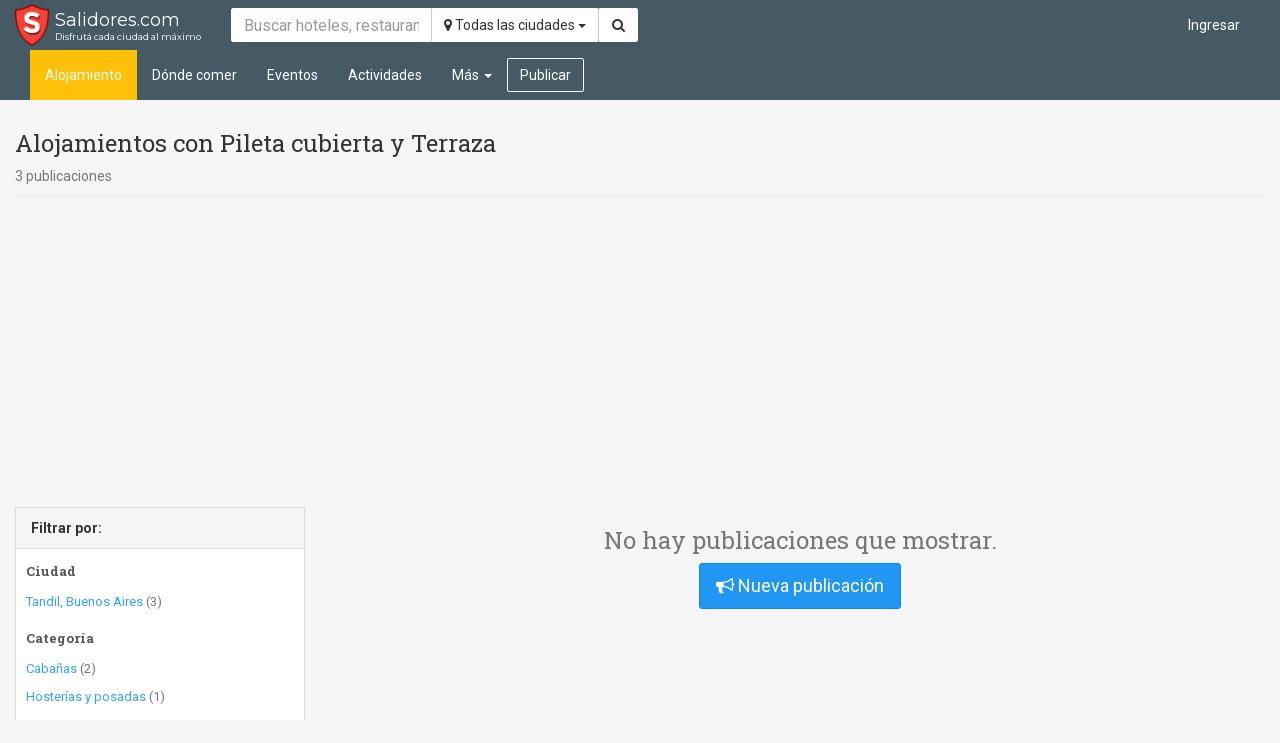

--- FILE ---
content_type: text/html; charset=utf-8
request_url: https://salidores.com/alojamiento?page=23&page=&page=&s=indoor-swimming-pool&s=terrace
body_size: 3953
content:
<!DOCTYPE html><html lang="es"><head><!-- Stylesheets--><link rel="stylesheet" href="https://salidores.com/assets/app.css"><meta charset="UTF-8"/><meta http-equiv="X-UA-Compatible" content="IE=edge"/><meta name="viewport" content="width=device-width, initial-scale=1"/><!-- Open graph--><meta property="og:site_name" content="Salidores.com"/><meta property="fb:app_id" content="125583207524256"/><link rel="icon" href="https://salidores.com/assets/images/favicon.ico?v=2"/><!-- RSS feed--><link rel="alternate" type="application/rss+xml" title="Últimas noticias - Salidores.com" href="https://salidores.com/feed"/><title>Alojamientos con Pileta cubierta y Terraza - Salidores.com</title><!--[if lt IE 9]><script src="https://oss.maxcdn.com/html5shiv/3.7.2/html5shiv.min.js"></script><![endif]-->
<!--[if lt IE 9]><script src="https://oss.maxcdn.com/respond/1.4.2/respond.min.js"></script><![endif]--><meta property="og:title" content="Alojamientos con Pileta cubierta y Terraza"/><!-- Canonical url--><link rel="canonical" href="https://salidores.com/alojamiento?page=23&amp;page=&amp;page=&amp;s=indoor-swimming-pool&amp;s=terrace"/><meta property="og:url" content="https://salidores.com/alojamiento?page=23&amp;page=&amp;page=&amp;s=indoor-swimming-pool&amp;s=terrace"/></head><body ng-app="turismoenazul"><!-- Main navbar--><!-- Navbar--><nav class="navbar navbar-default navbar-transparent mode-default" id="main-navbar"><div class="container-fluid"><!-- Logo--><div class="navbar-header"><button class="navbar-toggle collapsed btn-navbar" type="button" data-toggle="collapse" data-target="#navbar-collapse" aria-expanded="false"><span class="sr-only">Toggle navigation</span><i class="fa fa-bars"></i></button><a class="navbar-brand clearfix with-tagline" href="/"> <span class="title">Salidores.com</span><span class="tag-line">Disfrutá cada ciudad al máximo</span></a></div><div class="collapse navbar-collapse" id="navbar-collapse"><form class="navbar-form navbar-left text-search-form" role="search" action="/buscar" method="get"><div class="form-group"><div class="input-group"><input class="form-control" type="text" name="q" value="" placeholder="Buscar hoteles, restaurantes y actividades..." required="required"/><input type="hidden" name="pageSize" value="20"/><span class="input-group-btn"><button class="btn btn-default dropdown-toggle city-select" type="button" data-toggle="dropdown" aria-haspopup="true" aria-expanded="false"><i class="fa fa-map-marker"></i> Todas las ciudades <span class="caret"></span></button><ul class="dropdown-menu dropdown-menu-right"><li><a href="/alojamiento">Todas las ciudades</a></li><li><a href="/azul/alojamiento">Azul, Buenos Aires</a></li><li><a href="/tandil/alojamiento">Tandil, Buenos Aires</a></li><li><a href="/tapalque/alojamiento">Tapalqué, Buenos Aires</a></li><li><a href="/olavarria/alojamiento">Olavarría, Buenos Aires</a></li><li><a href="/carhue/alojamiento">Carhué, Buenos Aires</a></li></ul><button class="btn btn-default" type="submit" title="Buscar en el sitio"><i class="fa fa-search"></i></button></span></div></div></form><user-nav></user-nav><ul class="main-nav nav navbar-nav"><li class="section-accommodation active"><a href="/alojamiento">Alojamiento</a></li><li class="section-restaurant"><a href="/donde-comer">Dónde comer</a></li><li class="section-event"><a href="/eventos">Eventos</a></li><li class="section-activity"><a href="/actividades">Actividades</a></li><li class="section-more dropdown"><a class="dropdown-toggle" href="javascript:;" data-toggle="dropdown" role="button" aria-haspopup="true" aria-expanded="false">Más <span class="caret"></span></a><ul class="dropdown-menu"><li class="section-business"><a href="/negocios">Negocios</a></li><li class="undefined"><a href="/noticias">Noticias</a></li><li class="undefined"><a href="/lugares">Lugares</a></li><li class="undefined"><a href="/informacion">Información</a></li></ul></li><li class=" section-publish"><div class="navbar-btn"><a class="btn btn-default" href="/publicar" title="Publicar en este sitio">Publicar</a></div></li></ul></div></div></nav><div class="modal fade" id="switch-city" tabindex="-1" role="dialog"><div class="modal-dialog"><div class="modal-content"><div class="modal-header"><button class="close" type="button" data-dismiss="modal" aria-label="Close"><span aria-hidden="true">&times;</span></button><h4 class="modal-title">Elegir ubicación</h4></div><div class="modal-body"><ul class="nav nav-pills nav-stacked"><li class="active"><a href="/">Todas las ciudades</a></li><li><a href="/azul">Azul, Buenos Aires</a></li><li><a href="/tandil">Tandil, Buenos Aires</a></li><li><a href="/tapalque">Tapalqué, Buenos Aires</a></li><li><a href="/olavarria">Olavarría, Buenos Aires</a></li><li><a href="/carhue">Carhué, Buenos Aires</a></li></ul></div></div></div></div><div class="container-fluid article-category"><div class="articles-search-header"><h3>Alojamientos con Pileta cubierta y Terraza </h3><p class="text-muted">3 publicaciones</p></div><div class="row"><div class="col-sm-3"><p class="visible-xs"><button class="btn btn-default btn-block" type="button" data-toggle="collapse" data-target="#articles-filter" aria-expanded="true" aria-controls="articles-filter"> <i class="fa fa-filter"></i> Mostrar filtros</button></p><div class="panel panel-default articles-filter collapse" id="articles-filter"><div class="panel-heading">Filtrar por:</div><h4>Ciudad</h4><ul class="nav nav-stacked" view-more="9"><li><a href="https://salidores.com/tandil/alojamiento?s=indoor-swimming-pool&amp;s=terrace" title="Tandil, Buenos Aires"><span class="filter-label">Tandil, Buenos Aires</span><span class="filter-count"> (3)</span></a></li><li class="view-more" style="display:none"><a href="javascript:;">Más opciones <i class="fa fa-caret-down"></i></a></li><li class="view-less" style="display:none"><a href="javascript:;">Menos opciones <i class="fa fa-caret-up"></i></a></li></ul><h4>Categoría</h4><ul class="nav nav-stacked" view-more="9"><li><a href="https://salidores.com/cabins?s=indoor-swimming-pool&amp;s=terrace" title="Cabañas"><span class="filter-label">Cabañas</span><span class="filter-count"> (2)</span></a></li><li><a href="https://salidores.com/inns?s=indoor-swimming-pool&amp;s=terrace" title="Hosterías y posadas"><span class="filter-label">Hosterías y posadas</span><span class="filter-count"> (1)</span></a></li><li class="view-more" style="display:none"><a href="javascript:;">Más opciones <i class="fa fa-caret-down"></i></a></li><li class="view-less" style="display:none"><a href="javascript:;">Menos opciones <i class="fa fa-caret-up"></i></a></li></ul><h4>Estrellas</h4><ul class="nav nav-stacked"><li><a href="https://salidores.com/alojamiento?s=indoor-swimming-pool&amp;s=terrace&amp;stars=" title="Mostrar con Sin categorizar"><span class="filter-label">Sin categorizar</span><span class="filter-count"> (2)</span></a></li><li><a href="https://salidores.com/alojamiento?s=indoor-swimming-pool&amp;s=terrace&amp;stars=4" title="Mostrar con 4 estrellas"><span class="filter-label">4 estrellas</span><span class="filter-count"> (1)</span></a></li></ul><h4>Servicios<a class="clear-filter" href="https://salidores.com/alojamiento"><i class="fa fa-trash"></i> Quitar filtro</a></h4><ul class="nav nav-stacked" view-more="9"><li><a href="https://salidores.com/alojamiento?page=23&amp;page=&amp;page=&amp;page=&amp;s=indoor-swimming-pool&amp;s=terrace&amp;s=ac" title="Mostrar con Aire acondicionado"><span class="filter-label">Aire acondicionado</span><span class="filter-count"> (3)</span></a></li><li><a href="https://salidores.com/alojamiento?page=23&amp;page=&amp;page=&amp;page=&amp;s=indoor-swimming-pool&amp;s=terrace&amp;s=parking" title="Mostrar con Estacionamiento"><span class="filter-label">Estacionamiento</span><span class="filter-count"> (3)</span></a></li><li><a href="https://salidores.com/alojamiento?page=23&amp;page=&amp;page=&amp;page=&amp;s=indoor-swimming-pool&amp;s=terrace&amp;s=breakfast" title="Mostrar con Desayuno incluido"><span class="filter-label">Desayuno incluido</span><span class="filter-count"> (3)</span></a></li><li class="active"><a href="https://salidores.com/alojamiento?page=23&amp;page=&amp;page=&amp;s=indoor-swimming-pool" title="Mostrar con Terraza"><span class="filter-label">Terraza</span><span class="filter-count"> (3)</span></a></li><li><a href="https://salidores.com/alojamiento?page=23&amp;page=&amp;page=&amp;page=&amp;s=indoor-swimming-pool&amp;s=terrace&amp;s=tv" title="Mostrar con TV"><span class="filter-label">TV</span><span class="filter-count"> (3)</span></a></li><li class="active"><a href="https://salidores.com/alojamiento?page=23&amp;page=&amp;page=&amp;s=terrace" title="Mostrar con Pileta cubierta"><span class="filter-label">Pileta cubierta</span><span class="filter-count"> (3)</span></a></li><li><a href="https://salidores.com/alojamiento?page=23&amp;page=&amp;page=&amp;page=&amp;s=indoor-swimming-pool&amp;s=terrace&amp;s=wifi" title="Mostrar con Wi-Fi"><span class="filter-label">Wi-Fi</span><span class="filter-count"> (3)</span></a></li><li><a href="https://salidores.com/alojamiento?page=23&amp;page=&amp;page=&amp;page=&amp;s=indoor-swimming-pool&amp;s=terrace&amp;s=heating" title="Mostrar con Calefacción"><span class="filter-label">Calefacción</span><span class="filter-count"> (3)</span></a></li><li><a href="https://salidores.com/alojamiento?page=23&amp;page=&amp;page=&amp;page=&amp;s=indoor-swimming-pool&amp;s=terrace&amp;s=restaurant" title="Mostrar con Restaurante"><span class="filter-label">Restaurante</span><span class="filter-count"> (2)</span></a></li><li><a href="https://salidores.com/alojamiento?page=23&amp;page=&amp;page=&amp;page=&amp;s=indoor-swimming-pool&amp;s=terrace&amp;s=bar" title="Mostrar con Bar"><span class="filter-label">Bar</span><span class="filter-count"> (2)</span></a></li><li><a href="https://salidores.com/alojamiento?page=23&amp;page=&amp;page=&amp;page=&amp;s=indoor-swimming-pool&amp;s=terrace&amp;s=room-service" title="Mostrar con Room service / Servicio de habitaciones"><span class="filter-label">Room service / Servicio de habitaciones</span><span class="filter-count"> (2)</span></a></li><li><a href="https://salidores.com/alojamiento?page=23&amp;page=&amp;page=&amp;page=&amp;s=indoor-swimming-pool&amp;s=terrace&amp;s=grill" title="Mostrar con Parrilla"><span class="filter-label">Parrilla</span><span class="filter-count"> (2)</span></a></li><li><a href="https://salidores.com/alojamiento?page=23&amp;page=&amp;page=&amp;page=&amp;s=indoor-swimming-pool&amp;s=terrace&amp;s=kitchen" title="Mostrar con Cocina"><span class="filter-label">Cocina</span><span class="filter-count"> (1)</span></a></li><li><a href="https://salidores.com/alojamiento?page=23&amp;page=&amp;page=&amp;page=&amp;s=indoor-swimming-pool&amp;s=terrace&amp;s=spa" title="Mostrar con Spa"><span class="filter-label">Spa</span><span class="filter-count"> (1)</span></a></li><li><a href="https://salidores.com/alojamiento?page=23&amp;page=&amp;page=&amp;page=&amp;s=indoor-swimming-pool&amp;s=terrace&amp;s=bedclothes" title="Mostrar con Blanquería"><span class="filter-label">Blanquería</span><span class="filter-count"> (1)</span></a></li><li><a href="https://salidores.com/alojamiento?page=23&amp;page=&amp;page=&amp;page=&amp;s=indoor-swimming-pool&amp;s=terrace&amp;s=non-smoking-rooms" title="Mostrar con Habitaciones para no fumadores"><span class="filter-label">Habitaciones para no fumadores</span><span class="filter-count"> (1)</span></a></li><li><a href="https://salidores.com/alojamiento?page=23&amp;page=&amp;page=&amp;page=&amp;s=indoor-swimming-pool&amp;s=terrace&amp;s=outdoor-swimming-pool" title="Mostrar con Pileta al aire libre"><span class="filter-label">Pileta al aire libre</span><span class="filter-count"> (1)</span></a></li><li><a href="https://salidores.com/alojamiento?page=23&amp;page=&amp;page=&amp;page=&amp;s=indoor-swimming-pool&amp;s=terrace&amp;s=touristic-info" title="Mostrar con Información turística"><span class="filter-label">Información turística</span><span class="filter-count"> (1)</span></a></li><li><a href="https://salidores.com/alojamiento?page=23&amp;page=&amp;page=&amp;page=&amp;s=indoor-swimming-pool&amp;s=terrace&amp;s=laundry" title="Mostrar con Lavandería"><span class="filter-label">Lavandería</span><span class="filter-count"> (1)</span></a></li><li><a href="https://salidores.com/alojamiento?page=23&amp;page=&amp;page=&amp;page=&amp;s=indoor-swimming-pool&amp;s=terrace&amp;s=whirlpool" title="Mostrar con Hidromasaje"><span class="filter-label">Hidromasaje</span><span class="filter-count"> (1)</span></a></li><li><a href="https://salidores.com/alojamiento?page=23&amp;page=&amp;page=&amp;page=&amp;s=indoor-swimming-pool&amp;s=terrace&amp;s=phone" title="Mostrar con Teléfono"><span class="filter-label">Teléfono</span><span class="filter-count"> (1)</span></a></li><li class="view-more" style="display:none"><a href="javascript:;">Más opciones <i class="fa fa-caret-down"></i></a></li><li class="view-less" style="display:none"><a href="javascript:;">Menos opciones <i class="fa fa-caret-up"></i></a></li></ul></div><p class="hidden-xs text-center"><a class="btn btn-primary" href="/publicar" role="button"><i class="fa fa-map-marker"></i> Publicá tu negocio</a></p><div class="hidden-xs">       <hr><script async src="//pagead2.googlesyndication.com/pagead/js/adsbygoogle.js"></script>
<ins class="adsbygoogle"
     style="display:block"
     data-ad-client="ca-pub-8386415840601822"
     data-ad-slot="9192675354"
     data-ad-format="auto"></ins>
<script>
(adsbygoogle = window.adsbygoogle || []).push({
      google_ad_client: "ca-pub-8386415840601822",
      enable_page_level_ads: true
 });
</script></div></div><div class="col-sm-9"><div class="article-list"><div class="no-results text-center"><h3 class="text-muted">No hay publicaciones que mostrar.</h3><a class="btn btn-primary btn-lg" href="publicar"><i class="fa fa-bullhorn"></i> Nueva publicación</a></div></div></div></div></div><footer id="footer-bar"><div class="container-fluid"><div class="row"><div class="col-sm-9"><ul class="nav nav-pills"><li class=" active"><a href="/alojamiento">Alojamiento</a></li><li><a href="/donde-comer">Dónde comer</a></li><li><a href="/actividades">Actividades</a></li><li><a href="/eventos">Eventos</a></li><li><a href="/negocios">Negocios</a></li><li><a href="/lugares">Lugares</a></li><li><a href="/informacion">Información</a></li><li><a href="/publicar?type=event" title="Publicar un evento">Publicar un evento</a></li><li><a href="/publicar?type=business" title="Publicar un negocio">Publicar un negocio</a></li></ul></div><div class="col-sm-3"><div class="social-icons text-right"><a href="https://www.facebook.com/salidoresweb" target="_blank" title="Salidores.com en Facebook"><i class="fa fa-facebook-official"></i></a><a href="https://www.youtube.com/channel/UCKJlw_psif0UvDOO_TEg3kw" target="_blank" title="Salidores.com en Youtube"><i class="fa fa-youtube-play"></i></a><a href="https://twitter.com/salidores" target="_blank" title="Salidores.com en Twitter"><i class="fa fa-twitter"></i></a><a href="https://www.instagram.com/salidores" target="_blank" title="Salidores.com en Instagram"><i class="fa fa-instagram"></i></a><a ui-sref="contact_message" title="Evianos tu mensaje"><i class="fa fa-envelope-o"></i></a></div></div></div><div class="copyright">Salidores.com - ® 2016 - Hecho en Azul, Argentina - <a href="https://salidores.com/privacidad">Política de Privacidad</a></div></div></footer><script type="text/javascript">window.city = { 'id': 'azul', 'homeUrl': '/azul', 'name': 'Azul', 'location': {"lat":-36.77698,"lng":-59.85854} };window.facebookClientId = '349468578540001';window.isAdmin = false;</script><!-- Set ckeditor base path--><script type="text/javascript">window.CKEDITOR_BASEPATH = window.CKEDITOR_BASEPATH = '/ckeditor/';
</script><!-- JS--><script src="https://salidores.com/assets/vendor.bundle.js"></script><script src="https://salidores.com/assets/app.bundle.js"></script><script>
  window.fbAsyncInit = function() {
    FB.init({
      appId            : '349468578540001',
      autoLogAppEvents : true,
      xfbml            : true,
      version          : 'v2.9'
    });
    FB.AppEvents.logPageView();
  };

  (function(d, s, id){
     var js, fjs = d.getElementsByTagName(s)[0];
     if (d.getElementById(id)) {return;}
     js = d.createElement(s); js.id = id;
     js.src = "//connect.facebook.net/es_LA/sdk.js";
     fjs.parentNode.insertBefore(js, fjs);
   }(document, 'script', 'facebook-jssdk'));
</script><!-- Google tag (gtag.js) --><script async src="https://www.googletagmanager.com/gtag/js?id=G-3ETRLE7MW2"></script><script>window.dataLayer = window.dataLayer || [];
function gtag(){dataLayer.push(arguments);}
gtag('js', new Date());

gtag('config', 'G-3ETRLE7MW2');
gtag('config', 'UA-2558687-5'); // Send data to legacy Universal GA account until it's deprecated

const userId = "anonymous"

gtag('config', 'GA_MEASUREMENT_ID', {
  'user_id': `${userId}`
});</script><script defer src="https://static.cloudflareinsights.com/beacon.min.js/vcd15cbe7772f49c399c6a5babf22c1241717689176015" integrity="sha512-ZpsOmlRQV6y907TI0dKBHq9Md29nnaEIPlkf84rnaERnq6zvWvPUqr2ft8M1aS28oN72PdrCzSjY4U6VaAw1EQ==" data-cf-beacon='{"version":"2024.11.0","token":"55b20e6e688e4b598592adb10bfedaa2","r":1,"server_timing":{"name":{"cfCacheStatus":true,"cfEdge":true,"cfExtPri":true,"cfL4":true,"cfOrigin":true,"cfSpeedBrain":true},"location_startswith":null}}' crossorigin="anonymous"></script>
</body></html>

--- FILE ---
content_type: text/html; charset=utf-8
request_url: https://www.google.com/recaptcha/api2/aframe
body_size: 256
content:
<!DOCTYPE HTML><html><head><meta http-equiv="content-type" content="text/html; charset=UTF-8"></head><body><script nonce="l61Z70sWcc1Ive3fRuPMQg">/** Anti-fraud and anti-abuse applications only. See google.com/recaptcha */ try{var clients={'sodar':'https://pagead2.googlesyndication.com/pagead/sodar?'};window.addEventListener("message",function(a){try{if(a.source===window.parent){var b=JSON.parse(a.data);var c=clients[b['id']];if(c){var d=document.createElement('img');d.src=c+b['params']+'&rc='+(localStorage.getItem("rc::a")?sessionStorage.getItem("rc::b"):"");window.document.body.appendChild(d);sessionStorage.setItem("rc::e",parseInt(sessionStorage.getItem("rc::e")||0)+1);localStorage.setItem("rc::h",'1768815957886');}}}catch(b){}});window.parent.postMessage("_grecaptcha_ready", "*");}catch(b){}</script></body></html>

--- FILE ---
content_type: application/javascript; charset=UTF-8
request_url: https://salidores.com/assets/app.bundle.js
body_size: 37781
content:
!function(){var e,t,i,a,s,r={9551:function(e,t){"use strict";t.Z='<div class="article-autocomplete" ng-class="{ \'size-lg\': $ctrl.size === \'lg\' }"> <tags-input ng-model="$ctrl.model" name="article" key-property="id" display-property="title" placeholder="{{ $ctrl.placeholder || \'Artículo..\' }}" add-from-autocomplete-only="{{ $ctrl.allowCustomInput ? \'false\' : \'true\' }}" add-on-comma="false" min-tags="{{ $ctrl.minArticles }}" max-tags="{{ $ctrl.maxArticles }}" replace-spaces-with-dashes="false" template="article-autocomplete-tag" on-tag-added="$ctrl.triggerModelChanged()" on-tag-removed="$ctrl.triggerModelChanged()"> <auto-complete source="$ctrl.searchArticles($query)" template="article-autocomplete-suggestion" display-property="title" min-length="3" debounce-delay="400" select-first-match="false"> </auto-complete> </tags-input> <script id="article-autocomplete-tag" type="text/ng-template"> <span class="tag-content">\n            <img ng-src="{{data.thumb.thumbnailWideUrl}}" ng-if="data.thumb" width="35" align="absmiddle" />\n            <span>{{$getDisplayText() + (data.cityName ? \' - \' + data.cityName : \'\') }}</span>\n            <a class="remove-button" ng-click="$removeTag()" title="Quitar">&#10006;</a>\n        </span> <\/script> <script id="article-autocomplete-suggestion" type="text/ng-template"> <span class="tag-content">\n            <img ng-src="{{data.thumb.thumbnailWideUrl}}" ng-if="data.thumb" width="35" align="absmiddle" />\n            <span>{{$getDisplayText() + (data.cityName ? \' - \' + data.cityName : \'\') }}</span>\n        </span> <\/script> </div>'},5171:function(e,t){"use strict";t.Z='<select class="form-control" name="{{ $ctrl.name }}" ng-model="$ctrl.model" ng-required="$ctrl.required"> <option value="">-- Seleccionar --</option> <option ng-repeat="cat in $ctrl.filteredCategories" value="{{ cat.id }}">{{ cat.title }}</option> </select>'},2615:function(e,t){"use strict";t.Z='<div class="article-editor"> <div class="panel panel-default"> <div class="panel-heading"> <div ng-if="$ctrl.article.id" class="pull-right"> <a ng-click="$ctrl.removeArticle()" class="btn btn-default"><i class="fa fa-trash"></i> Eliminar artículo</a> </div> <h4 ng-if="$ctrl.article.id"> Editar: <a ng-href="{{ $ctrl.article.url }}">{{ $ctrl.article.title }}</a> </h4> <h4 ng-if="!$ctrl.article.id">Nuevo artículo</h4> </div> <div class="panel-body"> <div ng-if="$ctrl.errorMessage" class="alert alert-danger">{{ $ctrl.errorMessage }}</div> <form name="form" ng-submit="form.$valid ? $ctrl.submit() : void(); form.submitted = true" novalidate="novalidate" class="form-horizontal"> <uib-tabset active="activeForm"> <uib-tab index="0" heading="General"> <div class="form-group"> <label class="col-sm-2 control-label">Ciudad</label> <div class="col-sm-10"> <div class="btn-group"> <select name="city" ng-model="$ctrl.city" class="form-control" ng-options="item as item.name for item in $ctrl.cities track by item.id"> </select> </div> </div> </div> <div class="form-group"> <label class="col-sm-2 control-label">Tipo de artículo</label> <div class="col-sm-10"> <article-type-select model="$ctrl.data.type"> </article-type-select> </div> </div> <div class="form-group" ng-class="{ \'has-error\': (form.submitted || form.category.$dirty) && form.category.$error.required }"> <label class="col-sm-2 control-label">Categoría</label> <div class="col-sm-10"> <article-category-select name="category" type="$ctrl.data.type" model="$ctrl.data.category" required="true"> </article-category-select> <div class="help-block" ng-if="(form.submitted || form.category.$dirty) && form.category.$error.required" role="alert">Selecciona una categoría.</div> </div> </div> <div class="form-group"> <label for="title" class="col-sm-2 control-label">Título</label> <div class="col-sm-10"> <input id="title" name="title" ng-model="$ctrl.data.title" type="text" placeholder="Título" ng-required="true" maxlength="100" class="form-control" required="required"> <div class="error-message" ng-if="(form.submitted || form.title.$dirty) && form.title.$error.required" role="alert">Ingresa un título</div> </div> </div> <div class="form-group" ng-if="$ctrl.data.type === \'event\'"> <label class="col-sm-2 control-label" for="event-title">Título del evento</label> <div class="col-sm-10"> <input id="event-title" class="form-control" name="eventTitle" ng-model="$ctrl.data.eventTitle" type="text" placeholder="Título del evento (opcional)" maxlength="100"> </div> </div> <div class="form-group" ng-if="$ctrl.data.type === \'event\'"> <label class="col-sm-2 control-label mandatory-field">Fecha de comienzo</label> <div class="col-sm-4"> <div class="input-group"> <input type="text" class="form-control" name="eventStart" uib-datepicker-popup="dd/MM/yy" ng-model="$ctrl.data.eventStart" is-open="eventStartPopupOpened" datepicker-options="$ctrl.eventStartOptions" close-text="Cerrar" placeholder="dd/mm/aa" show-button-bar="false" ng-focus="eventStartPopupOpened = true" ng-required="true"/> <span class="input-group-btn"> <button type="button" class="btn btn-default" ng-click="eventStartPopupOpened = !eventStartPopupOpened"> <i class="glyphicon glyphicon-calendar"></i> </button> </span> </div> <div class="error-message" ng-if="(form.submitted || form.eventStart.$dirty) && form.eventStart.$error.required" role="alert"> Selecciona una fecha de comienzo para el evento </div> </div> <div class="col-sm-4"> <div uib-timepicker ng-model="$ctrl.data.eventStart" minute-step="15" show-meridian="false" show-spinners="false"> </div> </div> </div> <div class="form-group" ng-if="$ctrl.data.type === \'event\'"> <label class="col-sm-2 control-label mandatory-field">Fecha de finalización</label> <div class="col-sm-4"> <div class="input-group"> <input type="text" class="form-control" name="eventEnd" uib-datepicker-popup="dd/MM/yy" ng-model="$ctrl.data.eventEnd" is-open="eventEndPopupOpened" datepicker-options="$ctrl.eventEndOptions" close-text="Cerrar" placeholder="dd/mm/aa" show-button-bar="false" ng-focus="eventEndPopupOpened = true" ng-required="true"/> <span class="input-group-btn"> <button type="button" class="btn btn-default" ng-click="eventEndPopupOpened = !eventEndPopupOpened"> <i class="glyphicon glyphicon-calendar"></i> </button> </span> </div> <div class="error-message" ng-if="(form.submitted || form.eventEnd.$dirty) && form.eventEnd.$error.required" role="alert"> Selecciona una fecha de finalización para el evento </div> </div> <div class="col-sm-4"> <div uib-timepicker ng-model="$ctrl.data.eventEnd" minute-step="15" show-meridian="false" show-spinners="false"> </div> </div> </div> <div class="form-group" ng-if="$ctrl.data.type === \'event\' || $ctrl.data.type === \'activity\'"> <label class="col-sm-2 control-label" for="event-tickets-price">Precio entradas</label> <div class="col-sm-10"> <input id="event-tickets-price" class="form-control" name="eventTicketsPrice" ng-model="$ctrl.data.tickets.price" type="number" placeholder="Precio inicial de entradas. 0 significa gratis. (Opcional)"> </div> </div> <div class="form-group" ng-if="$ctrl.data.type === \'event\' || $ctrl.data.type === \'event\'"> <label class="col-sm-2 control-label" for="event-tickets-url">URL venta online</label> <div class="col-sm-10"> <input id="event-tickets-url" class="form-control" name="eventTicketsUrl" ng-model="$ctrl.data.tickets.url" type="text" placeholder="URL de venta de entradas online (opcional)" maxlength="250"> </div> </div> <div class="form-group" ng-if="$ctrl.data.type === \'event\' || $ctrl.data.type === \'event\'"> <label class="col-sm-2 control-label" for="event-tickets-pos">Puntos de venta</label> <div class="col-sm-10"> <input id="event-tickets-pos" class="form-control" name="eventTicketsPos" ng-model="$ctrl.data.tickets.pos" type="text" placeholder="Puntos de venta de entradas (opcional)" maxlength="1000"> </div> </div> <div ng-if="$ctrl.data.type == \'news\' || $ctrl.data.type == \'article\' || $ctrl.data.type == \'event\'" class="form-group"> <label for="formatted-author" class="col-sm-2 control-label">Autor</label> <div class="col-sm-10"> <input id="formatted-author" name="formattedAuthor" ng-model="$ctrl.data.formattedAuthor" type="text" placeholder="Autor" maxlength="100" class="form-control"> </div> </div> <div class="form-group"> <label for="summary" class="col-sm-2 control-label">Descripción corta</label> <div class="col-sm-10"> <textarea id="summary" name="summary" ng-model="$ctrl.data.summary" type="text" placeholder="Descripción corta" maxlength="1000" rows="3" class="form-control"></textarea> </div> </div> <div class="form-group" ng-if="$ctrl.data.type == \'accommodation\'"> <label class="col-sm-2 control-label">Estrellas</label> <div class="col-sm-10"> <div class="btn-group"> <label class="btn btn-default" ng-model="$ctrl.data.starRating" uib-btn-radio="null">N/A</label> <label class="btn btn-default" ng-model="$ctrl.data.starRating" uib-btn-radio="1">1</label> <label class="btn btn-default" ng-model="$ctrl.data.starRating" uib-btn-radio="2">2</label> <label class="btn btn-default" ng-model="$ctrl.data.starRating" uib-btn-radio="3">3</label> <label class="btn btn-default" ng-model="$ctrl.data.starRating" uib-btn-radio="4">4</label> <label class="btn btn-default" ng-model="$ctrl.data.starRating" uib-btn-radio="5">5</label> </div> </div> </div> <div class="form-group"> <label class="col-sm-2 control-label">Contenido</label> <div class="col-sm-10"> <ng-ck ng-model="$ctrl.data.content" options="$ctrl.ckeditorOptions" class="article-editor-ckeditor"></ng-ck> </div> </div> <div class="form-group"> <label class="col-sm-2 control-label">Artículos relacionados</label> <div class="col-sm-10"> <tags-input ng-model="$ctrl.data.relatedArticles" name="relatedArticles" key-property="id" display-property="title" placeholder="Artículos relacionados.." add-from-autocomplete-only="true" max-tags="20" replace-spaces-with-dashes="false"> <auto-complete source="$ctrl.searchArticles($query)" template="related-articles-template" display-property="title" min-length="3" debounce-delay="400"> </auto-complete> </tags-input> <script id="related-articles-template" type="text/ng-template"> <div class="tag-template">\n                                        <img ng-src="{{data.thumb.thumbnailWideUrl}}" ng-if="data.thumb" width="35" align="absmiddle" />\n                                        <span>&nbsp; {{$getDisplayText()}} - {{data.cityName}}</span>\n                                    </div> <\/script> </div> </div> <div class="form-group" ng-if="$ctrl.data.type == \'business\' || $ctrl.data.type == \'accommodation\' || $ctrl.data.type == \'restaurant\'"> <label class="col-sm-2 control-label">Servicios brindados</label> <div class="col-sm-10"> <div class="option-group"> <button type="button" class="btn" ng-repeat="service in $ctrl.services" ng-model="$ctrl.checkedServices[service.id]" uib-btn-checkbox> <i ng-if="service.iconClass" class="{{ service.iconClass }}"></i> {{ service.label }} </button> </div> <div class="help-block"> <i class="fa fa-info-circle"></i> Selecciona los servicios ofrecidos. </div> </div> </div> </uib-tab> <uib-tab index="1" heading="Multimedia"> <div class="form-group"> <label class="col-sm-2 control-label">Imágenes y videos</label> <div class="col-sm-10"> <ul class="list-unstyled"> <li ng-repeat="media in $ctrl.data.medias" class="media"> <div class="media-left"> <a ng-href="{{ media.originalUrl }}" target="_blank"> <img ng-src="{{ media.type == \'video\' ? media.videoThumbnailUrl : media.thumbnailUrl }}" style="max-width:80px" class="media-object"> </a> </div> <div class="media-body"> <p> <input type="text" ng-model="$ctrl.data.medias[$index].description" placeholder="Descripción" size="40" class="form-control"> </p> <p> <button ng-click="$ctrl.removeMedia($index)" type="button" class="btn btn-default btn-sm"><i class="fa fa-trash"></i></button> <button ng-click="$ctrl.moveMedia($index, -1)" type="button" class="btn btn-default btn-sm"><i class="fa fa-arrow-up"></i></button> <button ng-click="$ctrl.moveMedia($index, 1)" type="button" class="btn btn-default btn-sm"><i class="fa fa-arrow-down"></i></button> </p> </div> </li> </ul> <div class="panel panel-default" ng-repeat="img in $ctrl.images"> <div class="panel-heading clearfix"> <div class="btn-group pull-right"> <a ng-click="$ctrl.removeNewImage($index)"> <i class="fa fa-times"></i> Eliminar </a> </div> <h5 class="panel-title">Nueva imagen</h5> </div> <div class="panel-body"> <ng-form name="imgForm" class="form-horizontal"> <div class="form-group"> <label class="col-xs-2 control-label">Imagen</label> <div class="col-xs-10"> <input class="form-control" name="imageFile" type="file" file-model="$ctrl.images[$index].file" ng-model="$ctrl.images[$index].file" max-file-size="10485760" accept="image/*"> <div class="error-message" ng-if="imgForm.imageFile.$error.maxFileSize" role="alert"> El archivo excede el tamaño máximo de 10mb </div> </div> </div> <div class="form-group"> <label class="col-xs-2 control-label">Descripción</label> <div class="col-xs-10"> <input class="form-control" type="text" ng-model="$ctrl.images[$index].description" placeholder="Descripción.."> </div> </div> </ng-form> </div> </div> <div class="panel panel-default" ng-repeat="img in $ctrl.imageUrls"> <div class="panel-heading clearfix"> <div class="btn-group pull-right"> <a ng-click="$ctrl.removeNewImageUrl($index)"> <i class="fa fa-times"></i> Eliminar </a> </div> <h5 class="panel-title">Nueva imagen desde URL</h5> </div> <div class="panel-body"> <ng-form name="imgForm" class="form-horizontal"> <div class="form-group"> <label class="col-xs-2 control-label">URL</label> <div class="col-xs-10"> <input class="form-control" name="imageUrl" type="url" ng-model="$ctrl.imageUrls[$index].url"> <div class="error-message" ng-if="imgForm.imageUrl.$error.url" role="alert"> Debe ser una url válida </div> </div> </div> <div class="form-group"> <label class="col-xs-2 control-label">Descripción</label> <div class="col-xs-10"> <input class="form-control" type="text" ng-model="$ctrl.imageUrls[$index].description" placeholder="Descripción.."> </div> </div> </ng-form> </div> </div> <div class="panel panel-default" ng-repeat="video in $ctrl.videos"> <div class="panel-heading clearfix"> <div class="btn-group pull-right"> <a ng-click="$ctrl.removeNewVideo($index)"> <i class="fa fa-times"></i> Eliminar </a> </div> <h5 class="panel-title">Nuevo video</h5> </div> <div class="panel-body"> <ng-form name="videoForm" class="form-horizontal"> <div class="form-group"> <label class="col-xs-2 control-label">URL Video</label> <div class="col-xs-10"> <input class="form-control" type="url" ng-model="$ctrl.videos[$index].url"> </div> </div> <div class="form-group"> <label class="col-xs-2 control-label">Descripción</label> <div class="col-xs-10"> <input class="form-control" type="text" ng-model="$ctrl.videos[$index].description" placeholder="Descripción.."> </div> </div> </ng-form> </div> </div> <div class="btn-group"> <a ng-click="$ctrl.addNewImage()" class="btn btn-default"> <i class="fa fa-picture-o"></i> Agregar imagen </a> <a ng-click="$ctrl.addNewImageUrl()" class="btn btn-default"> <i class="fa fa-link"></i> Agregar imagen (URL) </a> <a ng-click="$ctrl.addNewVideo()" class="btn btn-default"> <i class="fa fa-video-camera"></i> Agregar video (URL) </a> </div> </div> </div> </uib-tab> <uib-tab index="2" heading="Contacto" select="tabVisible = true"> <div class="form-group"> <label for="location" class="col-sm-2 control-label">Ubicación</label> <div class="col-sm-10"> <location-select id="location" ng-if="tabVisible" city="$ctrl.city" article-model="$ctrl.data.locationArticle" location-model="$ctrl.data.location" formatted-address-model="$ctrl.data.formattedAddress" suggest-articles="$ctrl.data.type === \'event\' || $ctrl.data.type === \'news\' || $ctrl.data.type === \'article\'"> </location-select> </div> </div> <div class="form-group"> <label class="col-sm-2 control-label">Teléfonos</label> <div class="col-sm-10"> <tags-input ng-model="$ctrl.data.phones" name="phones" key-property="number" display-property="number" placeholder="Agregar teléfono.." max-tags="20" allowed-tags-pattern="\\+?[\\d\\-\\s]{5,}" replace-spaces-with-dashes="false"> </tags-input> </div> </div> <div class="form-group"> <label class="col-sm-2 control-label">Emails</label> <div class="col-sm-10"> <tags-input ng-model="$ctrl.data.emails" name="emails" key-property="address" display-property="address" placeholder="Agregar email.." max-tags="20" allowed-tags-pattern=".+@.+" replace-spaces-with-dashes="false"> </tags-input> </div> </div> <div class="form-group"> <label class="col-sm-2 control-label">Links</label> <div class="col-sm-10"> <tags-input ng-model="$ctrl.data.links" name="links" key-property="url" display-property="url" placeholder="Agregar url.." max-tags="20" replace-spaces-with-dashes="false"> </tags-input> </div> </div> </uib-tab> <uib-tab index="3" heading="Administración"> <div class="form-group"> <label for="title" class="col-sm-2 control-label">URL</label> <div class="col-sm-10"> <input id="url-key" name="urlKey" ng-model="$ctrl.data.urlKey" type="text" placeholder="URL" minlength="3" maxlength="250" ng-pattern="\'[a-z0-9-_]+\'" class="form-control"> <div class="error-message" ng-if="(form.submitted || form.urlKey.$dirty) && form.urlKey.$error.minlength" role="alert"> La URL debe tener al menos 3 caracteres </div> <div class="error-message" ng-if="(form.submitted || form.urlKey.$dirty) && form.urlKey.$error.pattern" role="alert"> La URL solo puede contener letras (a-z), dígitos (0-9) y guiones medios (-) o bajos (_) </div> </div> </div> <div class="form-group"> <label class="col-sm-2 control-label">Visibilidad</label> <div class="col-sm-10"> <div class="option-group collapse-buttons"> <button type="button" class="btn" ng-model="$ctrl.data.status" uib-btn-radio="\'draft\'"> Borrador </button> <button type="button" class="btn" ng-model="$ctrl.data.status" uib-btn-radio="\'published\'"> Publicado </button> <button type="button" class="btn" ng-model="$ctrl.data.status" uib-btn-radio="\'pending-review\'"> Pendiente de revisión </button> <button type="button" class="btn" ng-model="$ctrl.data.status" uib-btn-radio="\'hidden\'"> Oculto </button> </div> </div> </div> <div class="form-group"> <label class="col-sm-2 control-label">Revisión</label> <div class="col-sm-10"> <div class="option-group collapse-buttons"> <button type="button" class="btn" ng-model="$ctrl.data.review.status" uib-btn-radio="\'pending\'"> Pendiente </button> <button type="button" class="btn" ng-model="$ctrl.data.review.status" uib-btn-radio="\'approved\'"> Aprobado </button> <button type="button" class="btn" ng-model="$ctrl.data.review.status" uib-btn-radio="\'rejected\'"> Rechazado </button> </div> </div> </div> <div class="form-group"> <label class="col-sm-2 control-label">Mostrar en página principal</label> <div class="col-sm-10"> <div class="option-group collapse-buttons"> <button type="button" class="btn" ng-model="$ctrl.data.homePage" uib-btn-radio="true"> Sí </button> <button type="button" class="btn" ng-model="$ctrl.data.homePage" uib-btn-radio="false"> No </button> </div> </div> </div> <div class="form-group"> <label class="col-sm-2 control-label">Fecha de publicación</label> <div class="col-sm-4"> <div class="input-group"> <input class="form-control" name="visibleFrom" type="text" uib-datepicker-popup="dd/MM/yy" ng-model="$ctrl.data.visibleFrom" is-open="visibleFromPopupOpened" datepicker-options="$ctrl.dateOptions" close-text="Cerrar" placeholder="dd/mm/aa" show-button-bar="false" ng-focus="visibleFromPopupOpened = true"> <span class="input-group-btn"> <button type="button" class="btn btn-default" ng-click="visibleFromPopupOpened = !visibleFromPopupOpened"> <i class="glyphicon glyphicon-calendar"></i> </button> </span> </div> </div> <div class="col-sm-4"> <div uib-timepicker ng-model="$ctrl.data.visibleFrom" minute-step="15" show-meridian="false" show-spinners="false"> </div> </div> </div> <div class="form-group"> <label class="col-sm-2 control-label">Fecha de vencimiento</label> <div class="col-sm-4"> <div class="input-group"> <input class="form-control" name="visibleTo" type="text" uib-datepicker-popup="dd/MM/yy" ng-model="$ctrl.data.visibleTo" is-open="visibleToPopupOpened" datepicker-options="$ctrl.dateOptions" close-text="Cerrar" placeholder="dd/mm/aa" show-button-bar="false" ng-focus="visibleToPopupOpened = true"> <span class="input-group-btn"> <button type="button" class="btn btn-default" ng-click="visibleToPopupOpened = !visibleToPopupOpened"> <i class="glyphicon glyphicon-calendar"></i> </button> </span> </div> </div> <div class="col-sm-4"> <div uib-timepicker ng-model="$ctrl.data.visibleTo" , minute-step="15" show-meridian="false" show-spinners="false"> </div> </div> </div> <div class="form-group"> <label for="rating" class="col-sm-2 control-label">Rating</label> <div class="col-sm-10"> <input id="rating" name="rating" ng-model="$ctrl.data.rating" type="number" step="any" placeholder="Valoración del artículo" min="0" max="100" class="form-control"> </div> </div> </uib-tab> </uib-tabset> <hr> <div class="form-group"> <div class="col-sm-10 col-sm-offset-2"> <button type="submit" ng-disabled="$ctrl.busy" class="btn btn-default btn-lg btn-primary"> <i class="fa fa-circle-o-notch fa-spin" ng-if="$ctrl.busy"></i> {{ $ctrl.busy ? \'Guardando...\' : \'Guardar\' }} </button> <a ng-click="$ctrl.cancel()" class="btn btn-link">Cancelar</a> </div> </div> </form> </div> </div> </div>'},5285:function(e,t){"use strict";t.Z='<div class="article-map" ng-click="$ctrl.showMap = true"> <google-static-map ng-if="$ctrl.showImage && !$ctrl.showMap" center="$ctrl.latitude + \',\' + $ctrl.longitude" width="$ctrl.imageWidth" height="$ctrl.imageHeight" zoom="$ctrl.zoom"></google-static-map> <google-map ng-if="$ctrl.showMap" map-initialized="$ctrl.mapInitialized($map)" center="$ctrl.position" zoom="$ctrl.zoom" height="300px"> </google-map> </div>'},2108:function(e,t){"use strict";t.Z='<div class="article-reports"> <div class="row form-inline"> <div class="col-sm-9"> <div class="form-group"> <label for="period">&nbsp;Período:</label> <div class="input-group"> <input class="form-control" name="startDate" type="text" ng-model="$ctrl.params.startDate" uib-datepicker-popup="dd/MM/yy" datepicker-options="$ctrl.datepickerOptions" close-text="Cerrar" placeholder="dd/mm/aa" show-button-bar="false" is-open="startDateDpOpen" ng-focus="startDateDpOpen = true" ng-required="true" ng-change="$ctrl.reload()" size="10"/> <span class="input-group-btn"> <button class="btn btn-default" type="button" ng-click="startDateDpOpen = true"> <i class="fa fa-calendar"></i> </button> </span> </div> <div class="input-group"> <input class="form-control" name="endDate" type="text" ng-model="$ctrl.params.endDate" uib-datepicker-popup="dd/MM/yy" datepicker-options="$ctrl.datepickerOptions" close-text="Cerrar" placeholder="dd/mm/aa" show-button-bar="false" is-open="endDateDpOpen" ng-focus="endDateDpOpen = true" ng-required="true" ng-change="$ctrl.reload()" size="10"/> <span class="input-group-btn"> <button class="btn btn-default" type="button" ng-click="endDateDpOpen = true"> <i class="fa fa-calendar"></i> </button> </span> </div> </div> </div> <div class="col-sm-3 text-right"> <div class="form-group"> <div class="btn-group"> <button ng-repeat="period in $ctrl.periods" type="button" class="btn btn-default" ng-model="$ctrl.params.period" uib-btn-radio="period.id" ng-click="$ctrl.reload()"> {{ period.label }} </button> </div> </div> </div> </div> <hr/> <p ng-if="$ctrl.busy" class="text-center text-muted"> <i class="fa fa-circle-o-notch fa-spin"></i> Cargando.. </p> <div ng-if="!$ctrl.busy" class="chart-container" ng-repeat="chart in $ctrl.charts"> <highcharts-chart config="chart" style="width:100%;height:400px;display:block"></highcharts-chart> </div> </div> '},4858:function(e,t){"use strict";t.Z='<div class="article-type-select option-group size-md"> <button ng-repeat="type in $ctrl.filteredTypes" type="button" class="btn" ng-model="$ctrl.model" uib-btn-radio="type.id"> <i class="{{ type.iconClass }}"></i> {{ type.label }} </button> </div>'},9484:function(e,t){"use strict";t.Z='<div class="create-article-claim"> <form name="form" class="form-horizontal" ng-submit="form.$valid ? $ctrl.submit() : void();" novalidate="novalidate" onsubmit="return!1"> <div class="form-group"> <label class="col-sm-2 control-label">Publicación</label> <div class="col-sm-10"> <a ng-href="{{ $ctrl.article.url }}"> <img ng-if="$ctrl.article.thumb" ng-src="{{ $ctrl.article.thumb.thumbnailWideUrl }}" alt="{{ $ctrl.article.title }}" width="50" align="absmiddle"> {{ $ctrl.article.title }} </a> </div> </div> <div class="form-group" ng-if="$ctrl.user"> <label class="col-sm-2 control-label">Usuario</label> <div class="col-sm-10 control-text"> <a href="/account/settings" target="_blank"> <img class="profile-image" width="50" ng-if="$ctrl.user.profileImage && $ctrl.user.profileImage.url" ng-src="{{ $ctrl.user.profileImage.url }}"/> {{ $ctrl.user.displayName }} </a> </div> </div> <div class="form-group"> <label for="requesterComments" class="col-sm-2 control-label">Comentarios</label> <div class="col-sm-10"> <textarea id="requesterComments" class="form-control" name="requesterComments" ng-model="$ctrl.data.requesterComments" placeholder="Ingresa comentarios adicionales (Opcional)..." maxlength="5000">\n                </textarea> </div> </div> <hr/> <div ng-if="$ctrl.errorMessage" class="alert alert-danger">{{ $ctrl.errorMessage }}</div> <div class="form-group"> <div class="col-sm-10 col-sm-offset-2"> <button type="submit" ng-disabled="$ctrl.sending" class="btn btn-default btn-lg btn-primary"> <i class="fa fa-circle-o-notch fa-spin" ng-if="$ctrl.sending"></i> {{ $ctrl.sending ? \'Enviando...\' : $ctrl.user ? \'Continuar\' : \'Enviar solicitud\' }} </button> </div> </div> </form> </div>'},1717:function(e,t){"use strict";t.Z='<div class="location-select" ng-class="{ \'size-lg\': $ctrl.size === \'lg\' }"> <tags-input ng-model="$ctrl.articlesModel" name="article" key-property="id" display-property="title" placeholder="{{ $ctrl.placeholder || \'Ingrese un lugar o dirección...\' }}" add-from-autocomplete-only="false" enable-editing-last-tag="true" text="$ctrl.tagsText" add-on-comma="false" add-on-blur="true" allow-leftover-text="false" min-tags="{{ $ctrl.minArticles }}" replace-spaces-with-dashes="false" template="location-select-tag-tmpl" on-tag-added="$ctrl.articlesModelChanged()" on-tag-removed="$ctrl.articlesModelChanged()"> <auto-complete source="$ctrl.searchArticles($query)" template="location-select-suggestion-tmpl" display-property="title" min-length="3" debounce-delay="400" select-first-match="false"> </auto-complete> </tags-input> <script id="location-select-tag-tmpl" type="text/ng-template"> <span class="tag-content">\n            <img ng-src="{{data.thumb.thumbnailWideUrl}}" ng-if="data.thumb" width="35" />\n            <span ng-if="data._id">{{ data.title + \' - \' + (data.formattedAddress ? data.formattedAddress + \', \' : \'\') + data.cityName }}</span>\n            <span ng-if="!data._id">{{ data.title }}</span>\n            <a class="remove-button" ng-click="$removeTag()" title="Quitar">&#10006;</a>\n        </span> <\/script> <script id="location-select-suggestion-tmpl" type="text/ng-template"> <span class="tag-content">\n            <img ng-src="{{data.thumb.thumbnailWideUrl}}" ng-if="data.thumb" width="35" />\n            <span ng-if="data._id">{{ data.title + \' - \' + (data.formattedAddress ? data.formattedAddress + \', \' : \'\') + data.cityName }}</span>\n            <span ng-if="!data._id"><em>Dirección:</em> {{ data.title }}</span>\n        </span> <\/script> <div class="panel panel-default map-panel" ng-show="$ctrl.map"> <div class="clearfix top-bar"> <span class="marker-help" ng-if="$ctrl.locationModel"> <i class="fa fa-info-circle"></i> Arrastre el marcador hasta la ubicación exacta. </span> <span class="pull-right"> <a href="javascript:;" ng-if="$ctrl.locationModel" class="btn btn-link btn-sm" ng-click="$ctrl.clearLocation()"> <i class="fa fa-trash"></i> No mostrar en el mapa </a> <a href="javascript:;" ng-if="!$ctrl.locationModel" class="btn btn-link btn-sm" ng-click="$ctrl.addLocation()"> <i class="fa fa-map-marker"></i> Ubicar en el mapa </a> <a href="javascript:;" class="btn btn-link btn-sm" ng-click="$ctrl.resetLocation()"> <i class="fa fa-undo"></i> Restablecer ubicación </a> </span> </div> <google-map map="$ctrl.map" map-initialized="$ctrl.mapInitialized($map)" height="250px" zoom="16"> </google-map> </div> </div>'},1521:function(e,t){"use strict";t.Z='<div class="post-type-select"> <div class="modal-header"> <button class="close" type="button" data-dismiss="modal" aria-label="Cerrar"> <span aria-hidden="true">&times;</span> </button> <h4 class="modal-title">¿Qué quieres publicar?</h4> </div> <div class="modal-body"> <ul class="post-types nav nav-justified"> <li ng-repeat="postType in $ctrl.postTypes" class="post-type type-{{ postType.type }}"> <a ng-href="/publicar?type={{ postType.type }}"> <i class="fa fa-calendar"></i> <div class="name">{{ postType.name }}</div> <div class="description">{{ postType.description }}</div> </a> </li> </ul> </div> </div>'},811:function(e,t){"use strict";t.Z='<div class="user-article-editor"> <div class="panel panel-default"> <div class="panel-body"> <div ng-if="!$ctrl.articleId"> <h2>Crear publicación</h2> </div> <div ng-if="$ctrl.articleId"> <h2>Editar publicación: {{ $ctrl.data.title }}</h2> </div> <p class="text-center text-muted" ng-if="$ctrl.loading"> <i class="fa fa-circle-o-notch fa-spin"></i> Cargando... </p> <form ng-if="!$ctrl.loading" name="form" ng-submit="form.$valid ? $ctrl.submit() : void(); form.submitted = true" novalidate="novalidate" class="form-horizontal"> <hr/> <h4 ng-if="!$ctrl.articleId"> Completá los siguientes datos para publicar en Salidores.com totalmente gratis. </h4> <div class="help-block text-right"> Campos requeridos <span class="mandatory-field"></span> </div> <fieldset> <div class="form-group"> <label class="col-sm-2 control-label mandatory-field">Tipo de publicación</label> <div class="col-sm-10"> <article-type-select types="$ctrl.enabledTypes" model="$ctrl.data.type"> </article-type-select> </div> </div> <div class="form-group"> <label for="title" class="col-sm-2 control-label mandatory-field"> {{ $ctrl.getArticleTitleLabel($ctrl.data.type) }} </label> <div class="col-sm-10"> <input id="title" name="title" ng-model="$ctrl.data.title" type="text" placeholder="{{ $ctrl.getArticleTitleLabel($ctrl.data.type) }}" ng-required="true" maxlength="100" class="form-control" required="required"> <div class="error-message" ng-if="(form.submitted || form.title.$dirty) && form.title.$error.required" role="alert">Campo vacío.</div> </div> </div> <div class="form-group" ng-class="{ \'has-error\': (form.submitted || form.category.$dirty) && form.category.$error.required }"> <label class="col-sm-2 control-label mandatory-field">Categoría</label> <div class="col-sm-10"> <article-category-select name="category" type="$ctrl.data.type" model="$ctrl.data.category" required="true"> </article-category-select> <div class="help-block" ng-if="(form.submitted || form.category.$dirty) && form.category.$error.required" role="alert">Selecciona una categoría.</div> </div> </div> <div class="form-group" ng-if="$ctrl.data.type === \'event\'"> <label class="col-sm-2 control-label mandatory-field">Fecha de comienzo</label> <div class="col-sm-4"> <div class="input-group"> <input type="text" class="form-control" name="eventStart" uib-datepicker-popup="dd/MM/yy" ng-model="$ctrl.data.eventStart" is-open="eventStartPopupOpened" datepicker-options="{ startingDay: 1 }" close-text="Cerrar" placeholder="dd/mm/aa" show-button-bar="false" ng-focus="eventStartPopupOpened = true" ng-required="true"/> <span class="input-group-btn"> <button type="button" class="btn btn-default" ng-click="eventStartPopupOpened = !eventStartPopupOpened"> <i class="glyphicon glyphicon-calendar"></i> </button> </span> </div> <div class="error-message" ng-if="(form.submitted || form.eventStart.$dirty) && form.eventStart.$error.required" role="alert"> Selecciona una fecha de comienzo para el evento </div> </div> <div class="col-sm-4"> <div uib-timepicker ng-model="$ctrl.data.eventStart" minute-step="15" show-meridian="false" show-spinners="false"> </div> </div> </div> <div class="form-group" ng-if="$ctrl.data.type === \'event\'"> <label class="col-sm-2 control-label mandatory-field">Fecha de finalización</label> <div class="col-sm-4"> <div class="input-group"> <input type="text" class="form-control" name="eventEnd" uib-datepicker-popup="dd/MM/yy" ng-model="$ctrl.data.eventEnd" is-open="eventEndPopupOpened" datepicker-options="{ startingDay: 1, minDate: $ctrl.data.eventStart }" close-text="Cerrar" placeholder="dd/mm/aa" show-button-bar="false" ng-focus="eventEndPopupOpened = true" ng-required="true"/> <span class="input-group-btn"> <button type="button" class="btn btn-default" ng-click="eventEndPopupOpened = !eventEndPopupOpened"> <i class="glyphicon glyphicon-calendar"></i> </button> </span> </div> <div class="error-message" ng-if="(form.submitted || form.eventEnd.$dirty) && form.eventEnd.$error.required" role="alert"> Selecciona una fecha de finalización para el evento </div> </div> <div class="col-sm-4"> <div uib-timepicker ng-model="$ctrl.data.eventEnd" minute-step="15" show-meridian="false" show-spinners="false"> </div> </div> </div> <div class="form-group" ng-if="$ctrl.data.type === \'accommodation\'"> <label class="col-sm-2 control-label">Estrellas</label> <div class="col-sm-10"> <div class="option-group collapse-buttons"> <button type="button" class="btn" ng-model="$ctrl.data.starRating" uib-btn-radio="null"> N/A </button> <button type="button" class="btn" ng-model="$ctrl.data.starRating" uib-btn-radio="1"> 1 <i class="fa fa-star"></i> </button> <button type="button" class="btn" ng-model="$ctrl.data.starRating" uib-btn-radio="2"> 2 <i class="fa fa-star"></i> </button> <button type="button" class="btn" ng-model="$ctrl.data.starRating" uib-btn-radio="3"> 3 <i class="fa fa-star"></i> </button> <button type="button" class="btn" ng-model="$ctrl.data.starRating" uib-btn-radio="4"> 4 <i class="fa fa-star"></i> </button> <button type="button" class="btn" ng-model="$ctrl.data.starRating" uib-btn-radio="5"> 5 <i class="fa fa-star"></i> </button> </div> </div> </div> <div class="form-group"> <label class="col-sm-2 control-label">Ciudad</label> <div class="col-sm-10"> <div class="btn-group"> <select name="city" ng-model="$ctrl.city" class="form-control" ng-options="item as (item.name + \', \' + item.provinceName) for item in $ctrl.cities track by item.id"> </select> </div> </div> </div> <div class="form-group"> <label class="col-sm-2 control-label">Ubicación</label> <div class="col-sm-10"> <location-select id="location" city="$ctrl.city" article-model="$ctrl.data.locationArticle" location-model="$ctrl.data.location" formatted-address-model="$ctrl.data.formattedAddress" suggest-articles="$ctrl.data.type === \'event\' || $ctrl.data.type === \'news\' || $ctrl.data.type === \'article\'"> </location-select> </div> </div> </fieldset> <fieldset> <legend>Información de contacto</legend> <div class="form-group"> <label class="col-sm-2 control-label">Teléfono</label> <div class="col-sm-10"> <tags-input ng-model="$ctrl.data.phones" name="phones" key-property="number" display-property="number" placeholder="Agregar teléfono.." max-tags="20" allowed-tags-pattern="\\+?[\\d\\-\\s]{5,}" replace-spaces-with-dashes="false"> </tags-input> </div> </div> <div class="form-group"> <label class="col-sm-2 control-label">Dirección de email</label> <div class="col-sm-10"> <tags-input ng-model="$ctrl.data.emails" name="emails" key-property="address" display-property="address" placeholder="Agregar email.." max-tags="20" allowed-tags-pattern=".+@.+" replace-spaces-with-dashes="false"> </tags-input> <div class="help-block"> <i class="fa fa-lock"></i> Esta dirección no será visible en el sitio. Sólo se utilizará para enviar las consultas de los usuarios para tu {{ $ctrl.getArticleTypeLabel($ctrl.data.type).toLowerCase() }}. </div> </div> </div> <div class="form-group"> <label class="col-sm-2 control-label">Sitio web</label> <div class="col-sm-10"> <tags-input ng-model="$ctrl.data.links" name="links" key-property="url" display-property="url" placeholder="Agregar url.." max-tags="20" replace-spaces-with-dashes="false"> </tags-input> </div> </div> </fieldset> <fieldset ng-if="$ctrl.data.type === \'event\' || $ctrl.data.type === \'activity\'"> <legend>Información de entradas</legend> <div class="form-group"> <label class="col-sm-2 control-label" for="event-tickets-price">Tipo de entrada</label> <div class="col-sm-10"> <div class="option-group"> <button type="button" class="btn" ng-model="$ctrl.freeEntrance" uib-btn-radio="true"> Entrada libre y gratuita </button> <button type="button" class="btn" ng-model="$ctrl.freeEntrance" uib-btn-radio="false"> Entrada paga </button> </div> </div> </div> <div class="form-group" ng-if="!$ctrl.freeEntrance"> <label class="col-sm-2 control-label" for="event-tickets-price">Entradas desde</label> <div class="col-sm-10"> <div class="input-group"> <span class="input-group-addon">$</span> <input id="event-tickets-price" class="form-control" name="eventTicketsPrice" ng-model="$ctrl.data.tickets.price" type="number" placeholder="Precio inicial de entradas (Opcional)"> </div> </div> </div> <div class="form-group" ng-if="!$ctrl.freeEntrance"> <label class="col-sm-2 control-label" for="event-tickets-url">URL de venta online</label> <div class="col-sm-10"> <input id="event-tickets-url" class="form-control" name="eventTicketsUrl" ng-model="$ctrl.data.tickets.url" type="text" placeholder="URL de venta de entradas online. Ej: http://tickets.com/evento" maxlength="250"> </div> </div> <div class="form-group" ng-if="!$ctrl.freeEntrance"> <label class="col-sm-2 control-label" for="event-tickets-pos">Puntos de venta</label> <div class="col-sm-10"> <input id="event-tickets-pos" class="form-control" name="eventTicketsPos" ng-model="$ctrl.data.tickets.pos" type="text" placeholder="Puntos de venta de entradas (opcional)" maxlength="1000"> </div> </div> </fieldset> <fieldset> <legend>Descripción del {{ $ctrl.getArticleTypeLabel($ctrl.data.type).toLowerCase() }}</legend> <div class="form-group"> <label class="col-sm-2 control-label">Descripción</label> <div class="col-sm-10"> <ng-ck ng-model="$ctrl.data.content" options="$ctrl.ckeditorOptions" class="user-article-editor-ckeditor"></ng-ck> </div> </div> <div class="form-group" ng-if="$ctrl.data.type == \'business\' || $ctrl.data.type == \'accommodation\' || $ctrl.data.type == \'restaurant\'"> <label class="col-sm-2 control-label">Servicios brindados</label> <div class="col-sm-10"> <div class="option-group"> <button type="button" class="btn" ng-repeat="service in $ctrl.getAvailableServices()" ng-model="$ctrl.checkedServices[service.id]" uib-btn-checkbox> <i ng-if="service.iconClass" class="{{ service.iconClass }}"></i> {{ service.label }} </button> </div> <div class="help-block"> <i class="fa fa-info-circle"></i> Selecciona los servicios ofrecidos. </div> </div> </div> <div class="form-group"> <label class="col-sm-2 control-label">Imágenes y videos</label> <div class="col-sm-10"> <ul class="list-unstyled"> <li ng-repeat="media in $ctrl.data.medias" class="media"> <div class="media-left"> <a ng-href="{{ media.originalUrl }}" target="_blank"> <img ng-src="{{ media.type == \'video\' ? media.videoThumbnailUrl : media.thumbnailUrl }}" style="max-width:80px" class="media-object"> </a> </div> <div class="media-body"> <p> <input type="text" ng-model="$ctrl.data.medias[$index].description" placeholder="Descripción" size="40" class="form-control"> </p> <p> <button ng-click="$ctrl.removeMedia($index)" type="button" class="btn btn-default btn-sm"><i class="fa fa-trash"></i></button> <button ng-click="$ctrl.moveMedia($index, -1)" type="button" class="btn btn-default btn-sm"><i class="fa fa-arrow-up"></i></button> <button ng-click="$ctrl.moveMedia($index, 1)" type="button" class="btn btn-default btn-sm"><i class="fa fa-arrow-down"></i></button> </p> </div> </li> </ul> <div class="panel panel-default" ng-repeat="img in $ctrl.images"> <div class="panel-heading clearfix"> <div class="btn-group pull-right"> <a ng-click="$ctrl.removeNewImage($index)"> <i class="fa fa-times"></i> Eliminar </a> </div> <h5 class="panel-title">Subir imagen</h5> </div> <div class="panel-body"> <ng-form name="imgForm" class="form-horizontal"> <div class="form-group"> <label class="col-xs-2 control-label">Archivo</label> <div class="col-xs-10"> <input class="form-control" name="imageFile" type="file" file-model="$ctrl.images[$index].file" ng-model="$ctrl.images[$index].file" max-file-size="10485760" accept="image/*"> <div class="error-message" ng-if="imgForm.imageFile.$error.maxFileSize" role="alert"> El archivo excede el tamaño máximo de 10mb </div> </div> </div> <div class="form-group"> <label class="col-xs-2 control-label">Descripción</label> <div class="col-xs-10"> <input class="form-control" type="text" ng-model="$ctrl.images[$index].description" placeholder="Descripción.."> </div> </div> </ng-form> </div> </div> <div class="panel panel-default" ng-repeat="video in $ctrl.videos"> <div class="panel-heading clearfix"> <div class="btn-group pull-right"> <a ng-click="$ctrl.removeNewVideo($index)"> <i class="fa fa-times"></i> Eliminar </a> </div> <h5 class="panel-title">Agregar video desde URL</h5> </div> <div class="panel-body"> <ng-form name="videoForm" class="form-horizontal"> <div class="form-group"> <label class="col-xs-2 control-label">URL Video</label> <div class="col-xs-10"> <input class="form-control" type="text" ng-model="$ctrl.videos[$index].url"> </div> </div> <div class="form-group"> <label class="col-xs-2 control-label">Descripción</label> <div class="col-xs-10"> <input class="form-control" type="text" ng-model="$ctrl.videos[$index].description" placeholder="Descripción.."> </div> </div> </ng-form> </div> </div> <div class="btn-group"> <a ng-click="$ctrl.addNewImage()" class="btn btn-default"> <i class="fa fa-picture-o"></i> Subir imagen </a> <a ng-click="$ctrl.addNewVideo()" class="btn btn-default"> <i class="fa fa-video-camera"></i> Video desde URL </a> </div> </div> </div> </fieldset> <hr> <div class="form-group"> <div class="col-sm-10 col-sm-offset-2"> <button type="submit" ng-disabled="$ctrl.busy" class="btn btn-default btn-lg btn-success"> <i class="fa fa-circle-o-notch fa-spin" ng-if="$ctrl.busy"></i> {{ $ctrl.busy ? \'Enviando...\' : \'Enviar\' }} </button> <a ng-click="$ctrl.cancel()" class="btn btn-link">Cancelar</a> </div> </div> <div ng-if="$ctrl.errorMessage" class="alert alert-danger">{{ $ctrl.errorMessage }}</div> </form> </div> </div> </div>'},1219:function(e,t){"use strict";t.Z='<div class="login-box"> <div class="modal-header"> <h4 class="modal-title"> Ingresar a tu cuenta </h4> </div> <div class="modal-body"> <h4 class="text-center text-muted"> Para {{ $ctrl.continueText || \'continuar\' }}, conéctate con tu cuenta de Facebook, Google o Windows Live. </h4> <div ng-if="$ctrl.errorMessage" class="alert alert-danger">{{ $ctrl.errorMessage }}</div> <div class="row"> <div class="col-md-6 col-md-offset-3"> <div class="login-option text-center"> <a class="btn btn-primary btn-lg btn-block btn-facebook" ng-click="$ctrl.login(\'facebook\')"> <i class="fa fa-facebook"></i> Ingresar con Facebook </a> </div> <div class="login-option text-center"> <a class="btn btn-primary btn-lg btn-block btn-google" ng-click="$ctrl.login(\'google\')"> <i class="fa fa-google"></i> Ingresar con Gmail/Google </a> </div> <div class="login-option text-center"> <a class="btn btn-primary btn-lg btn-block btn-windowslive" ng-click="$ctrl.login(\'windowslive\')"> <i class="fa fa-windows"></i> Ingresar con Outlook/Windows Live </a> </div> </div> </div> <p class="text-center text-muted"> <i class="fa fa-lock lock"></i> No publicaremos nada en tus redes sociales ni enviaremos publicidad no deseada. </p> </div> </div>'},4456:function(e,t){"use strict";t.Z='<div class="contact-form"> <div class="modal-header"> <button class="close" type="button" data-dismiss="modal" aria-label="Cerrar" ng-click="$ctrl.cancel()"> <span aria-hidden="true"> &times;</span> </button> <h3 ng-if="$ctrl.subject == \'message\'" class="modal-title"> <i class="fa fa-envelope-o"></i> Envianos tu mensaje, te responderemos a la brevedad. </h3> <h3 ng-if="$ctrl.subject == \'business\'" class="modal-title"> <i class="fa fa-map-marker"></i> Publicá tu negocio en <b>Salidores</b>, totalmente gratis. </h3> <h3 ng-if="$ctrl.subject == \'event\'" class="modal-title"> <i class="fa fa-bullhorn"></i> Publicá tu evento en <b>Salidores</b>, totalmente gratis. </h3> <h3 ng-if="$ctrl.subject == \'report\'" class="modal-title"> <i class="fa fa-exclamation-circle"></i> ¿Encontraste algún error? Avisanos para que podamos corregirlo. </h3> </div> <div class="modal-body"> <p class="alert alert-info"> También podés escribirnos a <a href="mailto:info@salidores.com">info@salidores.com</a> </p> <form name="form" class="form-horizontal" ng-submit="form.$valid ? $ctrl.submit() : void();" novalidate="novalidate"> <fieldset> <div class="form-group"> <label for="subject" class="col-sm-2 control-label">Asunto</label> <div class="col-sm-10"> <select id="subject" class="form-control" name="subject" ng-model="$ctrl.subject"> <option value="message">Enviar un mensaje o consulta</option> <option value="report">Reportar información errónea o faltante</option> </select> </div> </div> <div class="form-group"> <label for="name" class="col-sm-2 control-label">Nombre</label> <div class="col-sm-10"> <input id="name" class="form-control" name="name" ng-model="$ctrl.data.name" type="text" placeholder="Tu nombre y apellido.." ng-required="true" maxlength="100"> <div class="error-message" ng-if="(form.$submitted || form.name.$dirty) && form.name.$error.required" role="alert"> Ingresa tu nombre </div> </div> </div> <div class="form-group"> <label for="email" class="col-sm-2 control-label">Email</label> <div class="col-sm-10"> <input id="email" class="form-control" name="email" ng-model="$ctrl.data.email" type="email" placeholder="Tu dirección de email.." ng-required="true" maxlength="50"> <div class="error-message" ng-if="(form.$submitted || form.email.$dirty) && form.email.$error.required" role="alert"> Ingresa una dirección de email </div> <div class="error-message" ng-if="form.$submitted && form.email.$error.email" role="alert"> Ingresa una dirección de email válida </div> </div> </div> <div ng-if="$ctrl.subject == \'message\' || $ctrl.subject == \'report\'" class="form-group"> <label for="city" class="col-sm-2 control-label">Ciudad</label> <div class="col-sm-10"> <input id="city" class="form-control" name="city" ng-model="$ctrl.data.city" type="text" placeholder="Tu ciudad.." maxlength="50" ng-required="true"> <div class="error-message" ng-if="(form.$submitted || form.city.$dirty) && form.city.$error.required" role="alert"> Ingresa tu ciudad </div> </div> </div> </fieldset> <fieldset ng-if="$ctrl.subject == \'business\'"> <legend>Información del negocio</legend> <div class="form-group"> <label for="businessName" class="col-sm-2 control-label">Nombre</label> <div class="col-sm-10"> <input id="businessName" class="form-control" name="businessName" ng-model="$ctrl.data.articleName" type="text" placeholder="Nombre del negocio.." ng-required="true" maxlength="100"> <div class="error-message" ng-if="(form.$submitted || form.businessName.$dirty) && form.businessName.$error.required" role="alert"> Ingresa el nombre del negocio </div> </div> </div> <div class="form-group"> <label for="articleCity" class="col-sm-2 control-label">Ciudad</label> <div class="col-sm-10"> <input id="articleCity" class="form-control" name="articleCity" ng-model="$ctrl.data.articleCity" type="text" placeholder="Ciudad donde se encuentra el negocio" maxlength="50" ng-required="true"> <div class="error-message" ng-if="(form.$submitted || form.articleCity.$dirty) && form.articleCity.$error.required" role="alert"> Ingresa la ciudad donde se encuentra el negocio </div> </div> </div> <div class="form-group"> <label for="businessAddress" class="col-sm-2 control-label">Dirección</label> <div class="col-sm-10"> <input id="businessAddress" class="form-control" name="businessAddress" ng-model="$ctrl.data.articleAddress" type="text" placeholder="Dirección del negocio. Ej: Maipú 123.." maxlength="100" ng-required="true"> <div class="error-message" ng-if="(form.$submitted || form.businessAddress.$dirty) && form.businessAddress.$error.required" role="alert"> Ingresa la dirección del negocio </div> </div> </div> <div class="form-group"> <label for="businessEmail" class="col-sm-2 control-label">Email</label> <div class="col-sm-10"> <input id="businessEmail" class="form-control" name="businessEmail" ng-model="$ctrl.data.articleEmail" type="email" placeholder="Dirección de email de contacto (opcional).." maxlength="50"> <div class="error-message" ng-if="form.$submitted && form.businessEmail.$error.email" role="alert"> Ingresa una dirección de email válida </div> </div> </div> <div class="form-group"> <label for="businessPhone" class="col-sm-2 control-label">Teléfono</label> <div class="col-sm-10"> <input id="businessPhone" class="form-control" name="businessPhone" ng-model="$ctrl.data.articlePhone" type="text" placeholder="Teléfono de contacto (opcional).." maxlength="50"> </div> </div> <div class="form-group"> <label for="businessDescription" class="col-sm-2 control-label"> Descripción </label> <div class="col-sm-10"> <textarea id="businessDescription" class="form-control" name="businessDescription" ng-model="$ctrl.data.articleDescription" type="text" placeholder="Breve descripción del negocio.." rows="3" maxlength="10000" ng-required="true">\n                        </textarea> <div class="error-message" ng-if="(form.$submitted || form.businessDescription.$dirty) && form.businessDescription.$error.required" role="alert"> Ingrese una breve descripción del negocio </div> </div> </div> </fieldset> <fieldset ng-if="$ctrl.subject == \'event\'"> <legend>Información del evento</legend> <div class="form-group"> <label for="eventName" class="col-sm-2 control-label">Título</label> <div class="col-sm-10"> <input id="eventName" class="form-control" name="eventName" ng-model="$ctrl.data.articleName" type="text" placeholder="Título del evento.." ng-required="true" maxlength="100"> <div class="error-message" ng-if="(form.$submitted || form.eventName.$dirty) && form.eventName.$error.required" role="alert"> Ingresa el título del evento </div> </div> </div> <div class="form-group"> <label for="eventCity" class="col-sm-2 control-label">Ciudad</label> <div class="col-sm-10"> <input id="eventCity" class="form-control" name="eventCity" ng-model="$ctrl.data.articleCity" type="text" placeholder="Ciudad donde se relizará el evento.." maxlength="50" ng-required="true"> <div class="error-message" ng-if="(form.$submitted || form.eventCity.$dirty) && form.eventCity.$error.required" role="alert"> Ingresa una ciudad </div> </div> </div> <div class="form-group"> <label for="eventAddress" class="col-sm-2 control-label">Ubicación</label> <div class="col-sm-10"> <input id="eventAddress" class="form-control" name="eventAddress" ng-model="$ctrl.data.articleAddress" type="text" placeholder="Ubicación del evento (opcional).." maxlength="100"> </div> </div> <div class="form-group"> <label for="eventEmail" class="col-sm-2 control-label">Email</label> <div class="col-sm-10"> <input id="eventEmail" class="form-control" name="eventEmail" ng-model="$ctrl.data.articleEmail" type="email" placeholder="Dirección de email de contacto (opcional).." maxlength="50"> <div class="error-message" ng-if="form.$submitted && form.eventEmail.$error.email" role="alert"> Ingresa una dirección de email válida </div> </div> </div> <div class="form-group"> <label class="col-sm-2 control-label">Comienzo</label> <div class="col-sm-4"> <div class="input-group"> <input class="form-control" name="eventStart" type="text" ng-model="$ctrl.data.eventStart" uib-datepicker-popup="dd/MM/yy" is-open="$ctrl.opened.start" datepicker-options="$ctrl.dateOptions" close-text="Cerrar" placeholder="dd/mm/aa" show-button-bar="false" ng-focus="$ctrl.openDatepicker(\'start\')" ng-required="true"> <span class="input-group-btn"> <button class="btn btn-default" type="button" ng-click="$ctrl.toggleDatepicker(\'start\')"> <i class="glyphicon glyphicon-calendar"></i> </button> </span> </div> <div class="error-message" ng-if="(form.$submitted || form.eventStart.$dirty) && form.eventStart.$error.required" role="alert"> Selecciona una fecha de comienzo para el evento </div> </div> <div class="col-sm-4"> <div uib-timepicker ng-model="$ctrl.data.eventStart" minute-step="15" show-meridian="false" show-spinners="false"> </div> </div> </div> <div class="form-group"> <label class="col-sm-2 control-label">Finalización</label> <div class="col-sm-4"> <div class="input-group"> <input class="form-control" name="eventEnd" type="text" uib-datepicker-popup="dd/MM/yy" ng-model="$ctrl.data.eventEnd" is-open="$ctrl.opened.end" datepicker-options="$ctrl.dateOptions" min-date="$ctrl.data.eventStart" close-text="Cerrar" placeholder="dd/mm/aa" show-button-bar="false" ng-focus="$ctrl.openDatepicker(\'end\')"> <span class="input-group-btn"> <button class="btn btn-default" type="button" ng-click="$ctrl.toggleDatepicker(\'end\')"> <i class="glyphicon glyphicon-calendar"></i> </button> </span> </div> </div> <div class="col-sm-4"> <div uib-timepicker ng-model="$ctrl.data.eventEnd" minute-step="15" show-meridian="false" show-spinners="false"> </div> </div> </div> <div class="form-group"> <label for="eventDescription" class="col-sm-2 control-label"> Descripción </label> <div class="col-sm-10"> <textarea id="eventDescription" class="form-control" name="eventDescription" ng-model="$ctrl.data.articleDescription" type="text" placeholder="Descripción del evento.." rows="3" maxlength="10000" ng-required="true">\n                        </textarea> <div class="error-message" ng-if="(form.$submitted || form.eventDescription.$dirty) && form.eventDescription.$error.required" role="alert"> Ingrese la descripción del evento </div> </div> </div> </fieldset> <div ng-if="$ctrl.subject == \'message\'" class="form-group"> <label for="message" class="col-sm-2 control-label"> Mensaje </label> <div class="col-sm-10"> <textarea id="message" class="form-control" name="message" ng-model="$ctrl.data.message" type="text" placeholder="Tu mensaje.." rows="3" maxlength="10000" ng-required="true">\n                    </textarea> <div class="error-message" ng-if="(form.$submitted || form.message.$dirty) && form.message.$error.required" role="alert"> Ingresa un mensaje </div> </div> </div> <div ng-if="$ctrl.subject == \'report\'" class="form-group"> <label for="message" class="col-sm-2 control-label"> Descripción </label> <div class="col-sm-10"> <textarea id="errorDescription" class="form-control" name="errorDescription" ng-model="$ctrl.data.message" type="text" placeholder="Contanos cuál es el error que encontraste.." rows="3" maxlength="10000" ng-required="true">\n                    </textarea> <div class="error-message" ng-if="(form.$submitted || form.errorDescription.$dirty) && form.errorDescription.$error.required" role="alert"> Ingresa la descripción del error encontrado </div> </div> </div> <hr/> <div ng-if="$ctrl.errorMessage" class="alert alert-danger">{{ $ctrl.errorMessage }}</div> <div class="form-group"> <div class="col-sm-10 col-sm-offset-2"> <button type="submit" ng-disabled="$ctrl.busy" class="btn btn-default btn-lg btn-primary"> <i class="fa fa-circle-o-notch fa-spin" ng-if="$ctrl.busy"></i> {{ $ctrl.busy ? \'Enviando...\' : \'Enviar\' }} </button> <a ng-click="$ctrl.cancel()" class="btn btn-link">Cancelar</a> </div> </div> </form> </div> </div>'},5741:function(e,t){"use strict";t.Z='<div class="panel panel-default send-message"> <form name="form" class="form-horizontal" ng-submit="$ctrl.submit(form)" novalidate="novalidate" onsubmit="return!1"> <div class="panel-heading"> <h3 class="panel-title" ng-if="$ctrl.contactType === \'availability-check\'"> <i class="fa fa-bed"></i> Consultar disponibilidad </h3> <h3 class="panel-title" ng-if="$ctrl.contactType !== \'availability-check\'"> <i class="fa fa-envelope-o"></i> Enviar consulta </h3> </div> <div class="panel-body"> <div class="form-group" ng-class="{ \'has-error\': ($ctrl.recipientIds.length == 0 || $ctrl.recipientIds.length > $ctrl.maxRecipientsPerMessage) }"> <label class="col-sm-2 control-label"> Enviar a </label> <div class="col-sm-10"> <div class="recipients form-control"> <div class="recipient-card" ng-repeat="recipient in $ctrl.recipients"> <img ng-src="{{ recipient.thumb.thumbnailUrl }}" width="50" align="absmiddle" ng-if="recipient.thumb"/> <a ng-href="{{ recipient.url }}" target="_blank" class="title" title="{{ recipient.title }}"> {{ recipient.title }} </a> <a class="remove-button" ng-if="$ctrl.recipientIds.length > 1" ng-click="$ctrl.removeRecipient(recipient.id)" title="Quitar destinatario"> <i class="fa fa-times"></i> </a> </div> </div> <p class="text-muted" ng-if="$ctrl.recipientIds.length === 0">No se seleccionaron destinatarios</p> <div class="help-block"> <span ng-if="$ctrl.recipientIds.length > 1"> {{ $ctrl.recipientIds.length }} destinatarios </span> <a class="btn btn-link" ng-if="$ctrl.suggestedRecipientIds.length > 0" ng-click="$ctrl.selectSuggestedRecipients()"> <i class="fa fa-plus"></i> Agregar {{ $ctrl.suggestedRecipientIds.length }} {{ $ctrl.suggestedRecipientIds.length > 1 ? \'similares\' : \'similar\' }} </a> </div> <div class="help-block" ng-if="$ctrl.recipientIds.length == 0"> Agrega al menos un destinatario </div> <div class="help-block" ng-if="$ctrl.recipientIds.length > $ctrl.maxRecipientsPerMessage"> No puedes contactar a más de {{ $ctrl.maxRecipientsPerMessage }} destinatarios por cada envío </div> </div> </div> <div class="form-group" ng-if="$ctrl.contactType === \'availability-check\'"> <label class="col-sm-2 control-label">Llegada / Salida</label> <div class="col-sm-10"> <div class="row"> <div class="col-sm-4"> <button type="button" class="btn btn-block btn-default" name="fromDate" uib-datepicker-popup="dd/MM/yy" ng-model="$ctrl.fromDate" is-open="fromDatePopupOpened" datepicker-options="{ minDate: $ctrl.minDate, startingDay: 1}" close-text="Cerrar" placeholder="dd/mm/aa" show-button-bar="false" ng-click="fromDatePopupOpened = !fromDatePopupOpened" ng-disabled="$ctrl.unknownDate" title="Fecha de llegada"> Llegada: {{ $ctrl.fromDate | date: \'dd/MM/yy\' }} <i class="fa fa-caret-down"></i> </button> </div> <div class="col-sm-4"> <button type="button" class="btn btn-block btn-default" ng-click="toDatePopupOpened = !toDatePopupOpened" name="toDate" uib-datepicker-popup="dd/MM/yy" ng-model="$ctrl.toDate" is-open="toDatePopupOpened" datepicker-options="{ minDate: $ctrl.fromDate, startingDay: 1 }" close-text="Cerrar" placeholder="dd/mm/aa" show-button-bar="false" ng-disabled="$ctrl.unknownDate" title="Fecha de salida"> Salida: {{ $ctrl.toDate | date: \'dd/MM/yy\' }} <i class="fa fa-caret-down"></i> </button> </div> <div class="col-sm-4"> <button type="button" class="btn btn-block btn-default" ng-model="$ctrl.unknownDate" uib-btn-checkbox title="Todavía no he definido la fecha"> <i class="fa fa-hourglass-half"></i> Sin definir </button> </div> </div> </div> </div> <div class="form-group" ng-if="$ctrl.contactType === \'availability-check\'"> <label class="col-sm-2 control-label">Personas</label> <div class="col-sm-10"> <div class="row"> <div class="col-xs-6"> <select class="form-control" name="adults" ng-model="$ctrl.adults"> <option ng-repeat="n in [] | range:1:50" ng-value="n">{{ n + \' \' + (n > 1 ? \'adultos\' : \'adulto\') }}</option> </select> </div> <div class="col-xs-6"> <select class="form-control" name="minors" ng-model="$ctrl.minors"> <option ng-value="0">Sin menores</option> <option ng-repeat="n in [] | range:1:50" ng-value="n">{{ n + \' \' + (n > 1 ? \'menores\' : \'menor\') }}</option> </select> </div> </div> </div> </div> <div class="form-group" ng-class="{ \'has-error\': form.$submitted && form.name.$invalid }"> <label for="name" class="col-sm-2 control-label">Nombre y Apellido</label> <div class="col-sm-10"> <input id="name" class="form-control" name="name" ng-model="$ctrl.name" type="text" placeholder="Tu nombre y apellido.." ng-required="true" maxlength="100"> <div class="help-block" ng-if="form.$submitted && form.name.$error.required"> Ingresa tu nombre y apellido </div> </div> </div> <div class="form-group" ng-class="{ \'has-error\': form.$submitted && form.email.$invalid }"> <label for="email" class="col-sm-2 control-label">Email</label> <div class="col-sm-10"> <input id="email" class="form-control" name="email" ng-model="$ctrl.email" type="email" placeholder="Tu dirección de email.." ng-required="true" maxlength="100"> <div class="help-block" ng-if="form.$submitted && form.email.$error.required"> Ingresa tu dirección de email </div> <div class="help-block" ng-if="form.$submitted && form.email.$error.email"> Ingresa una dirección de email válida (ej. usuario@email.com) </div> </div> </div> <div class="form-group"> <label for="city" class="col-sm-2 control-label">Ciudad</label> <div class="col-sm-10"> <input id="city" class="form-control" name="city" ng-model="$ctrl.city" type="text" placeholder="Tu ciudad (opcional).." maxlength="50"> </div> </div> <div class="form-group" ng-class="{ \'has-error\': form.$submitted && form.message.$invalid }"> <label for="message" class="col-sm-2 control-label"> Mensaje </label> <div class="col-sm-10"> <textarea id="message" class="form-control" name="message" ng-model="$ctrl.message" type="text" placeholder="Comentarios o requerimientos adicionales (opcional).." rows="3" maxlength="10000" ng-required="$ctrl.contactType === \'message\' ? true : false">\n                    </textarea> <div class="help-block" ng-if="form.$submitted && form.message.$error.required"> Ingresa tu consulta </div> </div> </div> <div class="form-group"> <div class="col-sm-offset-2 col-sm-10 checkbox"> <label> <input type="checkbox" ng-model="$ctrl.subscribeToNewsletter"> Quisiera recibir información de eventos y promociones en mi correo </label> </div> </div> </div> <div class="panel-footer text-center"> <div ng-if="$ctrl.errorMessage" class="alert alert-danger">{{ $ctrl.errorMessage }}</div> <button type="submit" ng-disabled="$ctrl.busy" class="btn btn-default btn-lg btn-primary"> <i class="fa fa-circle-o-notch fa-spin" ng-if="$ctrl.busy"></i> {{ $ctrl.busy ? \'Enviando...\' : \'Enviar consulta\' }} </button> <a ng-click="$ctrl.cancel()" class="btn btn-link">Cancelar</a> </div> </form> </div>'},6591:function(e,t){"use strict";t.Z='<div class="view-phone"> <div ng-if="$ctrl.mobilePhones.length"> <h5>{{ $ctrl.mobilePhones.length > 1 ? \'Celulares\' : \'Celular\' }}</h5> <ul class="list-unstyled phones"> <li ng-repeat="phone in $ctrl.mobilePhones"> <a href="tel:{{ phone.formattedInternational }}"> <i class="entry-icon fa fa-mobile"></i> {{ phone.formattedNational }} </a> </li> </ul> </div> <div ng-if="$ctrl.fixedPhones.length"> <h5>{{ $ctrl.fixedPhones.length > 1 ? \'Teléfonos\' : \'Teléfono\' }}</h5> <ul class="list-unstyled phones"> <li ng-repeat="phone in $ctrl.fixedPhones"> <a href="tel:{{ phone.formattedInternational }}"> <i class="entry-icon fa fa-phone"></i> {{ phone.formattedNational }} </a> </li> </ul> </div> </div>'},1557:function(e,t){"use strict";t.Z='<div class="panel panel-default"> <div class="panel-heading"> <div class="pull-right"> <button ui-sref="create_article_broadcast({ articleId: $ctrl.articleId })" type="button" class="btn btn-default"> <i class="fa fa-bullhorn"></i> Nueva difusión </button> </div> <h4>Difusiones</h4> </div> <div class="panel-body"> <p ng-if="$ctrl.broadcasts.length == 0">Aún no hay difusiones.</p> <table class="table table-striped" ng-if="$ctrl.broadcasts.length > 0"> <thead> <tr> <th>Fecha de publicación</th> <th>Mensaje</th> <th>Posts</th> <th>Alcance / Me gusta / Comentarios / Compartidas</th> <th>Ciudad</th> <th>Estado</th> </tr> </thead> <tbody> <tr ng-repeat="broadcast in $ctrl.broadcasts"> <td>{{ broadcast.postDate | date : \'dd/MM/yy - HH:mm\' }}</td> <td>{{ broadcast.message || \'(Sin mensaje)\' }}</td> <td> <div ng-repeat="post in broadcast.posts"> <a href="{{ post.url }}" target="_blank">{{ post.source }} - {{ post.externalId }}</a> </div> </td> <td> <div ng-if="broadcast.stats"> {{ broadcast.stats.impressions }} / {{ broadcast.stats.likes }} / {{ broadcast.stats.comments }} / {{ broadcast.stats.shares }} </div> </td> <td>{{ broadcast.city || \'Todas\' }}</td> <td> {{ $ctrl.getStatusLabel(broadcast.status) }} <a ng-if="broadcast.status == \'pending\'" ng-click="$ctrl.cancel(broadcast._id)"> Cancelar </a> </td> </tr> </tbody> <tfoot> <tr> <th colspan="3">Total: {{ $ctrl.broadcasts.length }} difusiones</th> <th> <div ng-if="$ctrl.statsTotal"> {{ $ctrl.statsTotal.impressions }} / {{ $ctrl.statsTotal.likes }} / {{ $ctrl.statsTotal.comments }} / {{ $ctrl.statsTotal.shares }} </div> </th> <th></th> <th></th> </tr> </tfoot> </table> </div> </div>'},7010:function(e,t){"use strict";t.Z='<div> <div class="modal-header"> <button class="close" type="button" data-dismiss="modal" aria-label="Cerrar"> <span aria-hidden="true">&times;</span> </button> <h4 class="modal-title">Difundir {{ $ctrl.article.title }}</h4> </div> <div class="modal-body social-publish-modal"> <div ng-if="$ctrl.errorMessage" class="alert alert-danger">{{ $ctrl.errorMessage }}</div> <form name="form" class="form-horizontal" ng-submit="form.$valid ? $ctrl.submit() : void();" novalidate="novalidate" onsubmit="return!1"> <div class="form-group"> <label class="col-sm-2 control-label">Intensidad</label> <div class="col-sm-10"> <select name="intensity" ng-model="$ctrl.data.schedulerId" class="form-control"> <option ng-repeat="scheduler in $ctrl.schedulers" value="{{ scheduler.id }}">{{ scheduler.name }}</option> </select> </div> </div> <div class="form-group"> <label for="name" class="col-sm-2 control-label">Desde</label> <div class="col-sm-4"> <div class="input-group"> <input type="text" class="form-control" name="startDate" uib-datepicker-popup="dd/MM/yy" ng-model="$ctrl.data.startDate" is-open="startDatePopupOpened" datepicker-options="$ctrl.dateOptions" close-text="Cerrar" placeholder="dd/mm/aa" show-button-bar="false" ng-focus="startDatePopupOpened = true" ng-required="true"/> <span class="input-group-btn"> <button type="button" class="btn btn-default" ng-click="startDatePopupOpened = !startDatePopupOpened"> <i class="fa fa-calendar"></i> </button> </span> </div> </div> <div class="col-sm-4"> <div uib-timepicker ng-model="$ctrl.data.startDate" minute-step="15" show-meridian="false" show-spinners="false"> </div> </div> </div> <div class="form-group"> <label for="name" class="col-sm-2 control-label">Hasta</label> <div class="col-sm-4"> <div class="input-group"> <input type="text" class="form-control" name="endDate" uib-datepicker-popup="dd/MM/yy" ng-model="$ctrl.data.endDate" is-open="endDatePopupOpened" datepicker-options="$ctrl.dateOptions" close-text="Cerrar" placeholder="dd/mm/aa" show-button-bar="false" ng-focus="endDatePopupOpened = true" ng-required="true"/> <span class="input-group-btn"> <button type="button" class="btn btn-default" ng-click="endDatePopupOpened = !endDatePopupOpened"> <i class="fa fa-calendar"></i> </button> </span> </div> </div> <div class="col-sm-4"> <div uib-timepicker ng-model="$ctrl.data.endDate" minute-step="15" show-meridian="false" show-spinners="false"> </div> </div> </div> <div class="form-group"> <label for="name" class="col-sm-2 control-label">Mensaje (opcional)</label> <div class="col-sm-10"> <textarea class="form-control" name="message" ng-model="$ctrl.data.message">\n                    </textarea> </div> </div> <hr/> <div class="form-group"> <div class="col-sm-10 col-sm-offset-2"> <button type="submit" ng-disabled="$ctrl.busy" class="btn btn-default btn-lg btn-primary"> <i class="fa fa-circle-o-notch fa-spin" ng-if="$ctrl.busy"></i> {{ $ctrl.busy ? \'Enviando...\' : \'Enviar\' }} </button> <a href="javascript:history.go(-1)" class="btn btn-link">Cancelar</a> </div> </div> </form> </div> </div>'},1163:function(e,t){"use strict";t.Z='<div class="publis-display" ng-class="\'layout-\' + $ctrl.layout" ng-if="$ctrl.enabled && $ctrl.ads.length"> <div ng-repeat="ad in $ctrl.ads" class="pbl"> <a ng-href="{{ ad.url }}" title="{{ ad.title + (ad.description ? \' - \' + ad.description : \'\') }}" class="clearfix"> <div class="pbl-image"> <img ng-src="{{ ad.image.url }}" class="img-responsive" alt="{{ ad.title }}"/> </div> <div class="pbl-body"> <div class="pbl-title" ng-if="ad.title"> {{ ad.title }} </div> <div class="pbl-description" ng-if="ad.description"> {{ ad.description }} </div> </div> </a> </div> <div class="text-right"> <a class="btn btn-xs btn-link advertise-cta" href="/publicar?ref=ads"> Anunciar aquí </a> </div> </div>'},2212:function(e,t){"use strict";t.Z=' <div ng-if="$ctrl.authService.loggedIn()"> <ul class="nav navbar-nav navbar-right user-nav"> <li class="dropdown"> <a href="#" data-toggle="dropdown" role="button" aria-haspopup="true" aria-expanded="false" class="dropdown-toggle"> <span class="user-name"> <img class="profile-image" ng-if="$ctrl.authService.user.profileImage && $ctrl.authService.user.profileImage.url" ng-src="{{ $ctrl.authService.user.profileImage.url }}"/> {{ $ctrl.authService.user.displayName }} </span> <span class="caret"></span> </a> <ul class="dropdown-menu"> <li class="dropdown-header">{{ $ctrl.authService.user.displayName }}</li> <li> <a ng-if="$ctrl.authService.isAdmin()" href="/article/new">Nueva publicación</a> <a ng-if="!$ctrl.authService.isAdmin()" href="/publicar">Nueva publicación</a> </li> <li><a href="/publicaciones">Mis publicaciones</a></li> <li ng-if="$ctrl.authService.isAdmin()"><a href="/change-requests">Solicitudes de cambio</a></li> <li ng-if="$ctrl.authService.isAdmin()"><a href="/subscriptions">Suscripciones</a></li> <li role="separator" class="divider"></li> <li><a href="/account/settings">Configuración</a></li> <li role="separator" class="divider"></li> <li><a href="javascript:;" ng-click="$ctrl.logout()">Salir</a></li> </ul> </li> </ul> </div> <ul ng-if="!$ctrl.authService.loggedIn()" class="nav navbar-nav navbar-right user-nav"> <li is-active="/login"> <a href="javascript:;" ng-click="$ctrl.login()">Ingresar</a> </li> </ul> '},9217:function(e,t){"use strict";t.Z='<ul class="social-share list-unstyled list-inline"> <li ng-repeat="provider in $ctrl.providers" class="{{ provider.class }}"> <a class="share-button" href="#" title="Compartir en {{ provider.name }}" ng-click="$ctrl.onClick(provider.id)"> <i class="{{ provider.icon }}"></i> </a> </li> </ul>'},2434:function(e,t){"use strict";t.Z='<div class="create-article-subscription"> <form name="form" class="form-horizontal" ng-submit="form.$valid ? $ctrl.submit(form) : void()" novalidate="novalidate" onsubmit="return!1"> <div class="form-group"> <label class="col-sm-2 control-label">Publicación</label> <div class="col-sm-10"> <div class="article-title"> <img ng-if="$ctrl.article.thumb" ng-src="{{ $ctrl.article.thumb.thumbnailWideUrl }}" alt="{{ $ctrl.article.title }}" , width="50" , align="absmiddle"/> <a ng-href="{{ $ctrl.article.url }}">{{ $ctrl.article.title }}</a> </div> </div> </div> <div class="form-group"> <label class="col-sm-2 control-label">Plan</label> <div class="col-sm-10"> <div class="option-group collapse-buttons plan-select"> <button ng-repeat="plan in $ctrl.plans" type="button" ng-model="$ctrl.data.plan" uib-btn-radio="plan.id" class="btn"> <div class="plan-name">{{ plan.name }}</div> <span class="plan-features" ng-if="plan.features"> <ul class="plan-features list-unstyled"> <li class="feature" ng-repeat="feature in plan.features"> <i class="fa fa-check"></i> {{ feature.name }} </li> </ul> </span> </button> </div> </div> </div> <div class="form-group"> <label class="col-sm-2 control-label">Forma de pago</label> <div class="col-sm-10"> <div class="option-group collapse-buttons subscription-type-select"> <button ng-model="$ctrl.data.subscriptionType" type="button" uib-btn-radio="\'recurring\'" class="btn"> <div class="subscription-type-label">Débito automático</div> <span class="price">{{ $ctrl.selectedPlan.recurringMonthlyPrice | currency }} / mes</span> <span class="discount">10% descuento</span> </button> <button ng-model="$ctrl.data.subscriptionType" type="button" uib-btn-radio="\'one-time\'" class="btn"> <div class="subscription-type-label">Pago anticipado</div> <span class="price">{{ $ctrl.selectedPlan.monthlyPrice | currency }} / mes</span> </button> </div> </div> </div> <div class="form-group" ng-if="$ctrl.data.subscriptionType == \'one-time\'"> <label class="col-sm-2 control-label">Plazo</label> <div class="col-sm-10"> <div class="option-group collapse-buttons"> <button name="months" type="button" ng-repeat="duration in $ctrl.durations" ng-model="$ctrl.data.months" uib-btn-radio="duration.months" class="btn" required> {{ duration.label }} </button> </div> <div class="error-message" ng-if="(form.$submitted || form.months.$dirty) && form.months.$error.required" role="alert"> Selecciona la cantidad de meses que quieres contratar. </div> <div class="help-block">Selecciona la cantidad de meses que quieres contratar.</div> </div> </div> <div class="form-group"> <div class="col-sm-12 text-center"> <button type="submit" ng-disabled="$ctrl.busy" class="btn btn-default btn-lg btn-primary"> <i class="fa fa-circle-o-notch fa-spin" ng-if="$ctrl.busy"></i> Continuar <i class="fa fa-chevron-right"></i> </button> <a ng-click="$ctrl.cancel()" class="btn btn-link">Cancelar</a> </div> </div> <div ng-if="$ctrl.errorMessage" class="alert alert-danger">{{ $ctrl.errorMessage }}</div> </form> <hr/> <p class="text-muted">(*) Todos los precios están expresados en pesos argentinos.</p> </div> '},9127:function(e,t){"use strict";t.Z='<div> <div class="modal-header"> <button class="close" type="button" data-dismiss="modal" aria-label="Cerrar"> <span aria-hidden="true">&times;</span> </button> <h4 ng-if="!$ctrl.subscription" class="modal-title">Crear subscripción</h4> <h4 ng-if="$ctrl.subscription" class="modal-title">Editar subscripción</h4> </div> <div class="modal-body social-publish-modal"> <div ng-if="$ctrl.errorMessage" class="alert alert-danger">{{ $ctrl.errorMessage }}</div> <form name="form" class="form-horizontal" ng-submit="form.$valid ? $ctrl.submit() : void()" novalidate="novalidate" onsubmit="return!1"> <div class="form-group"> <label class="col-sm-2 control-label">Artículo</label> <div class="col-sm-10"> <article-autocomplete ng-if="!$ctrl.subscription" model="$ctrl.data.article" min-articles="1" max-articles="1"> </article-autocomplete> <div ng-if="$ctrl.subscription"> <a ng-href="{{ $ctrl.subscription.article.url }}"> {{ $ctrl.subscription.article.title }} </a> </div> </div> </div> <div class="form-group"> <label class="col-sm-2 control-label">Tipo</label> <div class="col-sm-10"> <div class="btn-group"> <label ng-model="$ctrl.data.type" uib-btn-radio="\'one-time\'" class="btn btn-default">Única vez</label> <label ng-model="$ctrl.data.type" uib-btn-radio="\'recurring\'" class="btn btn-default">Recurrente</label> </div> </div> </div> <div class="form-group"> <label class="col-sm-2 control-label">Servicio</label> <div class="col-sm-10"> <div class="btn-group"> <label ng-repeat="service in $ctrl.services" ng-model="$ctrl.data.service" uib-btn-radio="service.id" class="btn btn-default">{{ service.name }}</label> </div> </div> </div> <div class="form-group"> <label for="name" class="col-sm-2 control-label">Desde</label> <div class="col-sm-4"> <div class="input-group"> <input class="form-control" name="startDate" type="text" ng-model="$ctrl.data.startDate" uib-datepicker-popup="dd/MM/yy" is-open="$ctrl.opened.startDate" datepicker-options="$ctrl.dateOptions" close-text="Cerrar" placeholder="dd/mm/aa" show-button-bar="false" ng-focus="$ctrl.openDatepicker(\'startDate\')"/> <span class="input-group-btn"> <button class="btn btn-default" type="button" ng-click="$ctrl.toggleDatepicker(\'startDate\')"> <i class="fa fa-calendar"></i> </button> </span> </div> </div> <div class="col-sm-4"> <div uib-timepicker ng-model="$ctrl.data.startDate" minute-step="15" show-meridian="false" show-spinners="false"> </div> </div> </div> <div class="form-group"> <label for="name" class="col-sm-2 control-label">Hasta</label> <div class="col-sm-4"> <div class="input-group"> <input class="form-control" name="endDate" type="text" ng-model="$ctrl.data.endDate" uib-datepicker-popup="dd/MM/yy" is-open="$ctrl.opened.endDate" datepicker-options="$ctrl.dateOptions" close-text="Cerrar" placeholder="dd/mm/aa" show-button-bar="false" ng-focus="$ctrl.openDatepicker(\'endDate\')"/> <span class="input-group-btn"> <button class="btn btn-default" type="button" ng-click="$ctrl.toggleDatepicker(\'endDate\')"> <i class="fa fa-calendar"></i> </button> </span> </div> </div> <div class="col-sm-4"> <div uib-timepicker ng-model="$ctrl.data.endDate" minute-step="15" show-meridian="false" show-spinners="false"> </div> </div> </div> <div class="form-group"> <label class="col-sm-2 control-label">Notas</label> <div class="col-sm-10"> <textarea name="notes" ng-model="$ctrl.data.notes" class="form-control" rows="3"></textarea> </div> </div> <hr/> <div class="form-group"> <div class="col-sm-10 col-sm-offset-2"> <button type="submit" ng-disabled="$ctrl.busy" class="btn btn-default btn-lg btn-primary"> <i class="fa fa-circle-o-notch fa-spin" ng-if="$ctrl.busy"></i> {{ $ctrl.busy ? \'Guardando...\' : \'Guardar\' }} </button> <a ng-click="$ctrl.cancel()" class="btn btn-link">Cancelar</a> </div> </div> </form> </div> </div>'},7333:function(e,t,i){var a={"./en-ca":7925,"./en-ca.js":7925,"./es":5655,"./es-do":5251,"./es-do.js":5251,"./es-mx":6112,"./es-mx.js":6112,"./es-us":1146,"./es-us.js":1146,"./es.js":5655};function s(e){var t=r(e);return i(t)}function r(e){if(!i.o(a,e)){var t=new Error("Cannot find module '"+e+"'");throw t.code="MODULE_NOT_FOUND",t}return a[e]}s.keys=function(){return Object.keys(a)},s.resolve=r,e.exports=s,s.id=7333},4906:function(e,t,i){"use strict";var a=i(6695),s=(i(6671),i(7808),i(3234),i(9651),i(8362),i(7385),i(8664),i(3002),i(6737),i(7729),{API_URL:"/",GOOGLE_API_KEY:"AIzaSyCWMzDE-h9Z1e7ptzJHiNLFy1Z9kAlahgw",CITY:window.city||null}),r=window.currentUser,l=function(){function e(){}return e.prototype.trackEvent=function(e,t,i,a){var s={event_category:e,event_label:void 0!==i?i:null,value:void 0!==a?a:null};this.gtag("event",t,s)},e.prototype.gtag=function(e,t,i){if(window.gtag)return window.gtag(e,t,i);console.log("Invoked gtag with:",e,t,i)},e}(),n=i(2378),o=i.n(n),c=function(){return(c=Object.assign||function(e){for(var t,i=1,a=arguments.length;i<a;i++)for(var s in t=arguments[i])Object.prototype.hasOwnProperty.call(t,s)&&(e[s]=t[s]);return e}).apply(this,arguments)},d="token",u=function(){function e(e,t,i){this.$http=e,this.$cookies=t,this.CONSTANTS=i,this.locale="es"}return e.prototype.setJwtToken=function(e){localStorage.setItem(d,e)},e.prototype.clearJwtToken=function(){localStorage.removeItem(d)},e.prototype.req=function(e,t,i,a,s){var r={method:e,url:t,params:i||{},data:a,headers:{Accept:"application/json","X-Requested-With":"XMLHttpRequest"}};s&&(r=c(c({},r),s)),r.params.locale||(r.params.locale=this.locale);var l=localStorage.getItem(d);return l&&o()(r,{headers:{Authorization:"Bearer "+l}}),this.$http(r)},e.prototype.jsonReq=function(e,t,i,a,s){var r={headers:{"Content-Type":"application/json","X-Requested-With":"XMLHttpRequest"}};return a&&(a=JSON.stringify(a)),s&&o()(r,s),this.req(e,t,i,a,r)},e.$inject=["$http","$cookies","CONSTANTS"],e}(),p=function(){function e(e){this.apiService=e}return e.prototype.getReports=function(e,t){var i={reportRequests:t};return this.apiService.jsonReq("post","/api/articles/"+e+"/reports",null,i).then((function(e){return e.data}))},e.$inject=["ApiService"],e}(),m=function(){function e(e){this.apiService=e}return e.prototype.getServices=function(){return this.apiService.jsonReq("get","/api/article-services").then((function(e){return e.data}))},e.prototype.getService=function(e){return this.apiService.jsonReq("get","/api/article-services/"+e).then((function(e){return e.data}))},e.$inject=["ApiService"],e}(),v=function(){function e(e){this.apiService=e}return e.prototype.getArticle=function(e){return this.apiService.req("get","/api/articles/"+e)},e.prototype.getArticles=function(e){return this.apiService.req("get","/api/articles",e)},e.prototype.post=function(e,t,i,a){var s=new FormData;s.append("data",JSON.stringify(e)),t.forEach((function(e){s.append("imageFile",e.file),s.append("imageDescription",e.description)})),i.forEach((function(e){s.append("videoUrl",e.url),s.append("videoDescription",e.description)})),a.forEach((function(e){s.append("imageUrl",e.url),s.append("imageUrlDescription",e.description)}));var r={transformRequest:function(e){return e},headers:{"Content-Type":void 0}};return e.id?this.apiService.req("post","/api/articles/"+e.id,null,s,r):this.apiService.req("post","/api/articles",null,s,r)},e.prototype.remove=function(e){return this.apiService.req("delete","/api/articles/"+e)},e.prototype.pinArticle=function(e){return this.apiService.req("post","/api/articles/"+e+"/pin")},e.prototype.unpinArticle=function(e){return this.apiService.req("post","/api/articles/"+e+"/unpin")},e.$inject=["ApiService"],e}(),g=function(){return(g=Object.assign||function(e){for(var t,i=1,a=arguments.length;i<a;i++)for(var s in t=arguments[i])Object.prototype.hasOwnProperty.call(t,s)&&(e[s]=t[s]);return e}).apply(this,arguments)},f=function(){function e(e,t,i,a){var s=this;this.apiService=e,this.$uibModal=t,this.$q=i,this.$window=a,this.$window.__authCallback=function(e,t){s._loginCallback(e,t)},void 0!==this.$window.currentUser&&(this.user=g(g({},new h),this.$window.currentUser))}return e.prototype.login=function(e){return this.apiService.req("post","/api/auth/login",{},e).then((function(e){return e.data}))},e.prototype.logout=function(){var e=this;return this.apiService.req("post","/api/auth/logout").then((function(t){return e.user=null,e.apiService.clearJwtToken(),t}))},e.prototype.loggedIn=function(){return!!this.user},e.prototype.getCurrentUser=function(){var e=this;return this.apiService.req("get","/api/auth/me").then((function(t){return e.user=t.data,t.data}))},e.prototype.hasRole=function(e){return this.user&&this.user.roles&&this.user.roles.indexOf(e)>=0},e.prototype.isAdmin=function(){return this.hasRole("admin")},e.prototype.loginModal=function(e){var t=this.$q.defer();if(this.loggedIn())t.resolve(this.user);else{var i={controller:["$scope",function(i){this.continueText=e,this.onSuccess=function(e){i.$close(),t.resolve(e)},this.onCancel=function(){i.$dismiss(),t.reject()}}],controllerAs:"$ctrl",size:"lg",template:'<login-box  continue-text="{{ $ctrl.continueText }}" on-success="$ctrl.onSuccess($user)"  on-cancel= "$ctrl.onCancel()"></login-box>'};this.$uibModal.open(i)}return t.promise},e.prototype.loginPopup=function(e,t){var i=this,a=this.$q.defer();this._loginCallback=function(e,t){if(e)return a.reject(e),void console.error("Failed to authenticate",e);i.apiService.setJwtToken(t),a.resolve(i.getCurrentUser())};var s="/auth/"+e+"?popup=true",r=this.$window.open(s,"auth_popup","height=500,width=500");return this.$window.focus&&r.focus(),a.promise},e.$inject=["ApiService","$uibModal","$q","$window"],e}(),h=function(){},b=function(){function e(e){this.apiService=e}return e.prototype.getCategories=function(){return this.apiService.jsonReq("get","/api/categories").then((function(e){return e.data}))},e.prototype.getCategory=function(e){return this.apiService.jsonReq("get","/api/categories/"+e).then((function(e){return e.data}))},e.$inject=["ApiService"],e}(),y=function(){function e(e){this.apiService=e}return e.prototype.createChangeRequest=function(e){return this.apiService.jsonReq("post","/api/change-requests",null,e).then((function(e){return e.data}))},e.prototype.getChangeRequest=function(e){return this.apiService.jsonReq("get","/api/change-requests/"+e).then((function(e){return e.data}))},e.$inject=["ApiService"],e}(),$=function(){function e(e){this.apiService=e}return e.prototype.getCities=function(){return this.apiService.jsonReq("get","/api/cities").then((function(e){return e.data}))},e.prototype.getCity=function(e){return this.apiService.jsonReq("get","/api/cities/"+e).then((function(e){return e.data}))},e.$inject=["ApiService"],e}(),S=function(){return(S=Object.assign||function(e){for(var t,i=1,a=arguments.length;i<a;i++)for(var s in t=arguments[i])Object.prototype.hasOwnProperty.call(t,s)&&(e[s]=t[s]);return e}).apply(this,arguments)},w=function(){function e(e,t,i,a){this.apiService=e,this.authService=t,this.analyticsService=i,this.$cookies=a,this.autocompleteCookie="contact-form-ac",this.autocompleteExpirationMs=36e5}return e.prototype.sendEmails=function(e){var t=this;return this.apiService.req("post","/api/emails/send",e).then((function(i){return void 0!==e.remember&&(e.remember?t.saveEnteredData(e):t.clearEnteredData()),i})).then((function(i){try{var a=[];"string"==typeof e.id?a=[e.id]:e.id&&void 0!==e.id.push&&(a=[].concat(e.id)),a.forEach((function(i){return t.analyticsService.trackEvent("article-"+i,"message-sent",e.email,1)}))}catch(e){console.log("Failed to track message sent event",e)}return i}))},e.prototype.sendContactUsEmail=function(e){return this.apiService.req("post","/api/contact-us/send",e)},e.prototype.getLastContact=function(){return this.apiService.req("get","/api/emails/last")},e.prototype.getSuggestedRecipients=function(e,t){return this.apiService.req("get","/api/suggested-recipients",{contactType:e,articleId:t})},e.prototype.getAutocompleteData=function(e){if(!this.authService.loggedIn())return e(this.getEnteredData());this.getLastContact().then((function(t){var i=t&&t.data||{};i.fromEmail&&(i.email=i.fromEmail),i.fromName&&(i.name=i.fromName),e(i)}),(function(){return e({})}))},e.prototype.getEnteredData=function(){return S({},this.$cookies.getObject(this.autocompleteCookie))},e.prototype.saveEnteredData=function(e){return this.authService.loggedIn()?e:this.$cookies.putObject(this.autocompleteCookie,e,{path:"/",expires:new Date((new Date).getTime()+this.autocompleteExpirationMs)})},e.prototype.clearEnteredData=function(){return this.$cookies.remove(this.autocompleteCookie,{path:"/"})},e.$inject=["ApiService","AuthService","AnalyticsService","$cookies"],e}(),k=function(){function e(e){this.apiService=e}return e.prototype.createPayment=function(e,t){return this.apiService.req("post","/api/mercadopago/orders/"+e+"/payments",null,t)},e.$inject=["ApiService"],e}(),A=function(){function e(e){this.apiService=e}return e.prototype.list=function(e,t,i){var a={count:e,imageSize:t,city:i.city,article:i.article,category:i.category};return this.apiService.req("get","/api/ads",a).then((function(e){return e.data}))},e.$inject=["ApiService"],e}(),x=function(){},I=function(){function e(e,t){this.$rootScope=e,this.localStorageService=t}return e.prototype.select=function(e,t){return this.selectAll(e,[t])},e.prototype.selectAll=function(e,t){var i=this._getOrCreateSelection(e);t.forEach((function(e){i.indexOf(e)<0&&i.push(e)})),this._updateSelection(e,i),this._notify(e)},e.prototype.unselect=function(e,t){return this.unselectAll(e,[t])},e.prototype.unselectAll=function(e,t){var i=this._getOrCreateSelection(e);i=i.filter((function(e){return t.indexOf(e)<0})),this._updateSelection(e,i),this._notify(e)},e.prototype.toggle=function(e,t){return this._getOrCreateSelection(e).indexOf(t)>=0?this.unselect(e,t):this.select(e,t)},e.prototype.toggleAll=function(e,t){var i=this._getOrCreateSelection(e);t.forEach((function(e){i.indexOf(e)>=0?i=i.filter((function(t){return t!==e})):i.push(e)})),this._updateSelection(e,i),this._notify(e)},e.prototype.isSelected=function(e,t){return this._getOrCreateSelection(e).indexOf(t)>=0},e.prototype.get=function(e){return this._getOrCreateSelection(e)},e.prototype.clear=function(e){this._clearSelection(e),this._notify(e)},e.prototype._getOrCreateSelection=function(t){var i=e.LS_SELECTION_PREFIX+t;return this.localStorageService.get(i)||[]},e.prototype._updateSelection=function(t,i){var a=e.LS_SELECTION_PREFIX+t;this.localStorageService.set(a,i)},e.prototype._clearSelection=function(t){var i=e.LS_SELECTION_PREFIX+t;this.localStorageService.remove(i)},e.prototype._notify=function(e){this.$rootScope.$emit(e+"-updated",this.get(e))},e.$inject=["$rootScope","localStorageService"],e.LS_SELECTION_PREFIX="selection-",e}(),C=function(){function e(e){this.apiService=e}return e.prototype.createBroadcast=function(e){return this.apiService.req("post","/api/articles/"+e.articleId+"/broadcasts",null,e)},e.prototype.cancelBroadcast=function(e,t){return this.apiService.req("post","/api/articles/"+e+"/broadcasts/"+t+"/cancel")},e.prototype.listBroadcasts=function(e){return this.apiService.req("get","/api/articles/"+e+"/broadcasts")},e.$inject=["ApiService"],e}(),D=function(){function e(e){this.apiService=e}return e.prototype.get=function(e){return this.apiService.req("get","/api/subscriptions/"+e)},e.prototype.createOrUpdate=function(e){return e.id?this.apiService.req("post","/api/subscriptions/"+e.id,null,e):this.apiService.req("post","/api/subscriptions",null,e)},e.prototype.remove=function(e){return this.apiService.req("delete","/api/subscriptions/"+e)},e.prototype.order=function(e){return this.apiService.req("post","/api/subscription-orders",null,e)},e.$inject=["ApiService"],e}(),T=["$modalStateProvider",function(e){e.state("edit_article",{url:"/articles/:id/edit?reloadPage&redirectToArticle",controller:["$stateParams","$scope","$rootScope",function(e,t,i){var a=this;this.articleId=e.id,this.reload="true"===e.reloadPage,this.redirectToArticle="true"===e.redirectToArticle;var s=this;this.success=function(e){t.$close(e),a.redirectToArticle?location=e.url:s.reload&&location.reload(!0),i.$emit("article_updated",e)},this.cancel=function(){return t.$dismiss()}}],controllerAs:"$ctrl",template:'<div class="modal-body"><article-editor article-id="{{ $ctrl.articleId }}"></article-editor></div>',size:"lg",authRequired:!0,resolve:{$stateParams:["$stateParams",function(e){return e}]}}),e.state("view_article_phone",{url:"/ver-telefono?articleId&encodedPhones",controller:["$stateParams",function(e){this.articleId=e.articleId,this.encodedPhones=e.encodedPhones}],controllerAs:"$ctrl",template:'<div class="modal-header">\n                            <h4 class="modal-title">Ver teléfono</h4>\n                        </div>\n                        <div class="modal-body">\n                            <view-phone article-id="{{ $ctrl.articleId }}" \n                                encoded-phones="{{ $ctrl.encodedPhones }}"></view-phone>\n                        </div>\n                        <div class="modal-footer">\n                            <div class="text-center">\n                                <a ng-click="$close()" class="btn btn-primary btn-lg">Aceptar</a>\n                            </div>\n                        </div>',size:"md",resolve:{$stateParams:["$stateParams",function(e){return e}]}}),e.state("create_article_broadcast",{url:"/article/:articleId/broadcast",controller:["$stateParams",function(e){this.articleId=e.articleId}],controllerAs:"$ctrl",template:'<create-article-broadcast article-id="{{ $ctrl.articleId }}"></create-article-broadcast>',size:"lg",resolve:{$stateParams:["$stateParams",function(e){return e}]}}),e.state("article_broadcasts",{url:"/article/:articleId/broadcasts",controller:["$stateParams",function(e){this.articleId=e.articleId}],controllerAs:"$ctrl",template:'<article-broadcast-list article-id="{{ $ctrl.articleId }}"></article-broadcast-list>',size:"lg",resolve:{$stateParams:["$stateParams",function(e){return e}]}}),e.state("post_type",{url:"/tipo-de-publicacion",controllerAs:"$ctrl",template:"<post-type-modal></post-type-modal>",size:"md"})}],M=["$modalStateProvider",function(e){e.state("create_subscription",{url:"/subscription/create",controller:[function(){this.onSuccess=function(){window.location.reload(!0)}}],controllerAs:"$ctrl",template:'<edit-subscription on-success="$ctrl.onSuccess()"></edit-subscription>',size:"lg"}),e.state("edit_subscription",{url:"/subscription/:id/edit",controller:["subscription",function(e){this.subscription=e,this.onSuccess=function(){window.location.reload(!0)}}],controllerAs:"$ctrl",template:'<edit-subscription subscription="$ctrl.subscription" on-success="$ctrl.onSuccess()"></edit-subscription>',size:"lg",resolve:{$stateParams:["$stateParams",function(e){return e}],subscription:["$stateParams","SubscriptionsService",function(e,t){return t.get(e.id).then((function(e){return e.data}))}]}})}],E=function(){return(E=Object.assign||function(e){for(var t,i=1,a=arguments.length;i<a;i++)for(var s in t=arguments[i])Object.prototype.hasOwnProperty.call(t,s)&&(e[s]=t[s]);return e}).apply(this,arguments)},P=function(){function e(t){this.$stateProvider=t,this.$stateProvider.state(e.EMPTY_STATE,{url:"/",template:""})}return e.prototype.$get=function(){return this},e.prototype.state=function(t,i){var a,s=["$uibModal","$state"],r=[];i.resolve&&(r=r.concat(Object.keys(i.resolve)));var l=E(E({},i),{onEnter:s.concat(r).concat([function(l,n){var o=E({},i);o.controllerAs=o.controllerAs||"$ctrl",o.resolve={};for(var c=0;c<r.length;c++)o.resolve[r[c]]=arguments[s.length+c];(a=l.open(o)).result.finally((function(i){a=null,setTimeout((function(){n.current.name==t&&n.go(e.EMPTY_STATE)}),100)}))}]),onExit:function(){a&&a.close()}});this.$stateProvider.state(t,l)},e.$inject=["$stateProvider"],e.EMPTY_STATE="$$empty$$",e}(),O=i(9755),j=i.n(O);function q(){return{link:function(e,t,i){var a=j()(t),s=i.viewMore?parseInt(i.viewMore):10,r="> *:not(.view-more,.view-less)";function l(){var e=a.find(r);e.length>s?(j()(e.slice(s)).hide("fast"),a.find(".view-more").show(),a.find(".view-less").hide()):a.find(".view-more,.view-less").hide()}a.find(".view-more").on("click",(function(){var e=a.find(r);e.length>s?(e.filter(":hidden").show("fast"),a.find(".view-more").hide(),a.find(".view-less").show()):a.find(".view-more,.view-less").hide()})),a.find(".view-less").on("click",l),l()}}}i(8494);var _={template:"<textarea></textarea>",controller:function(){function e(e){this.$element=e}return e.prototype.$onInit=function(){var e=this,t=this.$element[0].children[0];this.createEditor(t,this.options).then((function(t){e.editor=t,t.setData(e.ngModelCtrl.$viewValue),t.model.document.on("change",e.onEditorChange.bind(e))}))},e.prototype.onEditorChange=function(){var e=this.editor.getData();e!==this.ngModelCtrl.$viewValue&&this.ngModelCtrl.$setViewValue(e)},e.prototype.loadClassicEditor=function(){return i.e(981).then(i.t.bind(i,3534,23))},e.prototype.createEditor=function(t,i){return a=this,s=void 0,l=function(){var a;return function(e,t){var i,a,s,r,l={label:0,sent:function(){if(1&s[0])throw s[1];return s[1]},trys:[],ops:[]};return r={next:n(0),throw:n(1),return:n(2)},"function"==typeof Symbol&&(r[Symbol.iterator]=function(){return this}),r;function n(r){return function(n){return function(r){if(i)throw new TypeError("Generator is already executing.");for(;l;)try{if(i=1,a&&(s=2&r[0]?a.return:r[0]?a.throw||((s=a.return)&&s.call(a),0):a.next)&&!(s=s.call(a,r[1])).done)return s;switch(a=0,s&&(r=[2&r[0],s.value]),r[0]){case 0:case 1:s=r;break;case 4:return l.label++,{value:r[1],done:!1};case 5:l.label++,a=r[1],r=[0];continue;case 7:r=l.ops.pop(),l.trys.pop();continue;default:if(!((s=(s=l.trys).length>0&&s[s.length-1])||6!==r[0]&&2!==r[0])){l=0;continue}if(3===r[0]&&(!s||r[1]>s[0]&&r[1]<s[3])){l.label=r[1];break}if(6===r[0]&&l.label<s[1]){l.label=s[1],s=r;break}if(s&&l.label<s[2]){l.label=s[2],l.ops.push(r);break}s[2]&&l.ops.pop(),l.trys.pop();continue}r=t.call(e,l)}catch(e){r=[6,e],a=0}finally{i=s=0}if(5&r[0])throw r[1];return{value:r[0]?r[1]:void 0,done:!0}}([r,n])}}}(this,(function(s){switch(s.label){case 0:return a=o()(e.defaultOptions,i),[4,this.loadClassicEditor()];case 1:return[2,s.sent().default.create(t,a).catch((function(e){console.error("Oops, something went wrong!"),console.error(e)}))]}}))},new((r=void 0)||(r=Promise))((function(e,t){function i(e){try{o(l.next(e))}catch(e){t(e)}}function n(e){try{o(l.throw(e))}catch(e){t(e)}}function o(t){var a;t.done?e(t.value):(a=t.value,a instanceof r?a:new r((function(e){e(a)}))).then(i,n)}o((l=l.apply(a,s||[])).next())}));var a,s,r,l},e.$inject=["$element"],e.defaultOptions={toolbar:{items:["heading","|","bold","italic","link","bulletedList","numberedList","|","outdent","indent","|","blockQuote","insertTable","mediaEmbed","undo","redo"]},language:"es",image:{toolbar:["imageTextAlternative","imageStyle:full","imageStyle:side"]},table:{contentToolbar:["tableColumn","tableRow","mergeTableCells"]},mediaEmbed:{previewsInData:!0}},e}(),controllerAs:"vm",bindings:{options:"<"},require:{ngModelCtrl:"ngModel"}},N=function(){function e(e){this.articleService=e}return e.prototype.pin=function(e){return this.articleService.pinArticle(e).then((function(){return location.reload(!0)}))},e.prototype.unpin=function(e){return this.articleService.unpinArticle(e).then((function(){return location.reload(!0)}))},e.$inject=["ArticleService"],e}(),z=function(){function e(){}return e.prototype.init=function(){j()(".mfp-gallery").magnificPopup({type:"image",tLoading:"Cargando imagen #%curr%...",mainClass:"mfp-img-mobile",gallery:{enabled:!0,navigateByImgClick:!0,preload:[0,1]},image:{tError:'<a href="%url%">La imagen #%curr%</a> no pudo ser cargada.',titleSrc:function(e){return e.el.attr("title")}},zoom:{enabled:!0,duration:300},iframe:{patterns:{youtube:{index:"youtube.com/",id:"v=",src:"//www.youtube.com/embed/%id%?autoplay=1&rel=0"}}}})},e}(),R=function(){function e(e,t,i){this.$scope=e,this.analyticsService=t,this.mercadopagoService=i,this.busy=!1,this.errorMessage="",this.order=null,this.email=null,this.paymentMethodTypes=[]}return e.prototype.submit=function(e){var t=this;if(e.$valid){this.busy=!0,this.errorMessage="";var i={email:this.email};this.mercadopagoService.createPayment(this.order.id,i).then((function(e){window.location=e.data.url}),(function(e){t.busy=!1,t.errorMessage=e.data&&e.data.message||"Ocurrió un error inesperado. Por favor, inténtelo nuevamente."}))}},e.prototype.init=function(){this.subscriptionType=this.order.items.length>0&&this.order.items[0].subscriptionType||"one-time",this.analyticsService.trackEvent("order-review","form-loaded",this.order.id)},e.$inject=["$scope","AnalyticsService","MercadopagoService"],e}(),L=function(){function e(){this.article=[],this.busy=!1}return e.prototype.submit=function(e){e.$valid&&(this.busy=!0,window.location=this.article[0].url+"/contratar")},e}(),U=function(){function e(e,t,i,a){this.authService=e,this.analyticsService=t,this.$scope=i,this.$window=a}return e.prototype.login=function(e){var t=this;this.errorMessage="",this.authService.loginPopup(e).then((function(i){t.onSuccess&&t.$scope.$parent.$eval(t.onSuccess,{$user:i}),t.analyticsService.trackEvent(e+"-login","login",i.email),t.continue&&(t.$window.location=t.continue)}),(function(i){t.errorMessage="Ocurrió un error al ingresar. Por favor, inténtalo de nuevo.",t.analyticsService.trackEvent(e+"-login","login-failed",i)}))},e.$inject=["AuthService","AnalyticsService","$scope","$window"],e}(),F={template:i(1219).Z,controller:U,controllerAs:"$ctrl",bindings:{onSuccess:"@",onCancel:"@",continue:"@",continueText:"@"}},B=function(){function e(e,t){this.authService=e,this.$window=t}return e.prototype.login=function(){var e=this;this.authService.loginModal().then((function(){return e.$window.location.reload(!0)}))},e.prototype.logout=function(){var e=this;this.authService.logout().then((function(){return e.$window.location.reload(!0)}))},e.$inject=["AuthService","$window"],e}(),Y={template:i(2212).Z,controller:B},Z={template:'<div>\n                    <div class="text-center text-muted">\n                        <i class="fa fa-circle-o-notch fa-spin"></i> Cargando...\n                    </div>\n                </div>',controller:function(){function e(e){this.$element=e}return e.prototype.$onInit=function(){var e=this;i.e(736).then(i.t.bind(i,8840,23)).then((function(t){t.chart(e.$element[0],e.config)}))},e.$inject=["$element"],e}(),bindings:{config:"="}},H=[],V=!1;function G(){V=!1,H.forEach((function(e){return e()})),H=[]}var W={template:"<div class=\"canvas\" ng-style=\"{ height: ($ctrl.height || '250px'), width: ($ctrl.width || '100%' ) }\"></div>",controller:function(){function e(e,t,i){this.CONSTANTS=e,this.$element=t,this.$window=i,this.mapInitialized=null}return e.prototype.$onInit=function(){this.loadScript()},e.prototype.triggerMapInitialized=function(){this.mapInitialized&&this.mapInitialized({$map:this.map})},e.prototype.scriptLoaded=function(){var e=this.$element[0].querySelector(".canvas");this.map=new google.maps.Map(e,{zoom:this.zoom||15,center:this.center||{lat:-25.363882,lng:131.044922}}),this.triggerMapInitialized()},e.prototype.loadScript=function(){var e=this;if(this.isScriptLoaded())this.scriptLoaded();else{if(H.push((function(){e.scriptLoaded()})),V)return;V=!0,this.$window.__initMap=G;var t=document.createElement("script");t.type="text/javascript",t.src="https://maps.googleapis.com/maps/api/js?key="+this.CONSTANTS.GOOGLE_API_KEY+"&callback=__initMap",document.body.appendChild(t)}},e.prototype.isScriptLoaded=function(){return this.$window.google&&this.$window.google.maps},e.$inject=["CONSTANTS","$element","$window"],e}(),bindings:{width:"@",height:"@",zoom:"<",center:"<",mapInitialized:"&"}},K=function(){function e(e,t,i){this.publisService=e,this.$scope=t,this.$window=i,this.ads=[],this.layout="2columns",this.mobileOnly=!1,this.desktopOnly=!1,this.enabled=!1,this.adsLoaded=!1}return e.prototype.$onInit=function(){var e=this;this.checkEnabled(),this.$window.addEventListener("resize",(function(t){var i=e.enabled;e.checkEnabled(),void 0!==i&&i!==e.enabled&&e.$scope.$apply()}))},e.prototype.isMobileViewport=function(){return document.documentElement.clientWidth<=(this.mobileBreakpoint||768)},e.prototype.checkEnabled=function(){var e=this,t=this.isMobileViewport();if(this.enabled,this.enabled=this.mobileOnly&&t||this.desktopOnly&&!t||!this.mobileOnly&&!this.desktopOnly,this.enabled&&this.count&&!this.adsLoaded){var i=new x;i.city=this.city,i.article=this.article,i.category=this.category;var a="horizontal"===this.layout?"medium_wide":"medium";this.publisService.list(this.count,a,i).then((function(t){e.ads=t,e.adsLoaded=!0}))}},e.$inject=["PublisService","$scope","$window"],e}(),J={template:i(1163).Z,controller:K,controllerAs:"$ctrl",bindings:{city:"@",article:"@",category:"@",count:"<",layout:"@",mobileOnly:"<",desktopOnly:"<",mobileBreakpoint:"<"}},Q=function(){function e(e){this.analyticsService=e,this.context="detail",this.providers=[{id:"facebook",class:"facebook",icon:"fa fa-facebook",name:"Facebook",urlPattern:"https://www.facebook.com/sharer/sharer.php?u=[url]"},{id:"whatsapp",class:"whatsapp",icon:"fa fa-whatsapp",name:"WhatsApp",urlPattern:"https://api.whatsapp.com/send?text=[url]"},{id:"twitter",class:"twitter",icon:"fa fa-twitter",name:"Twitter",urlPattern:"https://twitter.com/intent/tweet?url=[url]&text=[text]"},{id:"email",class:"email",icon:"fa fa-envelope",name:"Email",urlPattern:"mailto:?&subject=&body=[url]"}]}return e.prototype.onClick=function(e){var t=this,i=this.providers.find((function(t){return t.id===e}));if(!i)return"";setImmediate((function(){return t.analyticsService.trackEvent("article-"+t.articleId,"post-shared",i.id+(t.context?"-"+t.context:""),1)})),window.location.href=this.getShareUrl(i.urlPattern)},e.prototype.getShareUrl=function(e){var t=e.replace("[url]",encodeURIComponent(this.url));return t.replace("[text]",encodeURIComponent(this.text))},e.$inject=["AnalyticsService"],e}(),X={template:i(9217).Z,controller:Q,bindings:{articleId:"@",url:"@",text:"@",context:"@"}},ee=i(381),te=i.n(ee),ie=te(),ae=i(6737),se=function(){function e(e,t,i,a,s,r,l){this.$scope=e,this.articleService=t,this.contactService=i,this.analyticsService=a,this.selectionService=s,this.CONSTANTS=r,this.user=l,this.contactType="availability-check",this.busy=!1,this.errorMessage="",this.suggestionsEnabled=!1,this.recipients=[],this.suggestedRecipientIds=[],this.name="",this.email="",this.message="",this.phone="",this.city="",this.fromDate=new Date,this.toDate=ie().add(1,"days").toDate(),this.unknownDate=!1,this.adults=1,this.minors=0,this.subscribeToNewsletter=!1,this.minDate=new Date,this.maxRecipientsPerMessage=20,this.recipientIds=[],this.onSuccess=null,this.onCancel=null}return e.prototype.$onInit=function(){var e=this;this.recipientIds&&0!=this.recipientIds.length||(this.recipientIds=this.selectionService.get(this.contactType)),this.loadRecipients(),this.loadSuggestions(),this.$scope.$watch("$ctrl.fromDate",(function(t,i){t!==i&&t&&(!e.toDate||e.toDate.getTime()<e.fromDate.getTime())&&(e.toDate=ie().add(1,"days").toDate())})),this.autocomplete(),this.analyticsService.trackEvent("contact-form","loaded",this.contactType)},e.prototype.validForm=function(e){return e.$valid&&this.recipients.length>0&&this.recipients.length<=this.maxRecipientsPerMessage},e.prototype.loadRecipients=function(){var e=this;if(this.recipientIds.length>0){var t={pageSize:100,id:this.recipientIds};this.articleService.getArticles(t).then((function(t){return e.recipients=t.data.articles}))}},e.prototype.loadSuggestions=function(){var e=this;"availability-check"===this.contactType&&this.contactService.getSuggestedRecipients(this.contactType,this.recipientIds).then((function(t){return e.suggestedRecipientIds=t.data}))},e.prototype.removeRecipient=function(e){this.recipientIds=this.recipientIds.filter((function(t){return t!==e})),this.recipients=this.recipients.filter((function(t){return t.id!==e})),this.selectionService.unselect(this.contactType,e),this.loadSuggestions()},e.prototype.clearRecipients=function(){this.selectionService.unselectAll(this.contactType,this.recipientIds),this.recipientIds=[],this.recipients=[]},e.prototype.selectSuggestedRecipients=function(){var e=this;this.recipientIds=this.recipientIds.concat(this.suggestedRecipientIds.filter((function(t){return e.recipientIds.indexOf(t)<0}))),this.suggestedRecipientIds=[],this.loadRecipients()},e.prototype.submit=function(e){var t=this;if(!this.busy&&this.validForm(e)){this.busy=!0,this.errorMessage="";var i={id:this.recipientIds,type:this.contactType,name:this.name,email:this.email,message:this.message,phone:this.phone,city:this.city,subscribeToNewsletter:this.subscribeToNewsletter};return"availability-check"===this.contactType&&(i=Object.assign(i,{unknownDate:this.unknownDate,fromDate:this.fromDate?new Date(this.fromDate).toISOString():null,toDate:this.toDate?new Date(this.toDate).toISOString():null,adults:this.adults,minors:this.minors})),this.contactService.sendEmails(i).then((function(e){t.busy=!1,t.afterSubmitSuccess()}),(function(e){t.busy=!1,t.errorMessage=e.data.message?e.data.message:"string"==typeof e.data?e.data:"No hemos podido enviar su consulta en este momento. Por favor, inténtelo de nuevo.",t.analyticsService.trackEvent("contact-form","submit-failed",t.contactType+" "+t.errorMessage,t.recipients.length)}))}},e.prototype.afterSubmitSuccess=function(){var e=this;this.analyticsService.trackEvent("contact-form","submit-success",this.contactType,this.recipients.length);var t="Hemos enviado tu consulta a ";this.recipients.length&&(t+=this.recipients.length>1?this.recipients.length+" destinatarios":this.recipients[0].title);var i={accept:{text:"Aceptar",value:"ok"}};this.suggestedRecipientIds.length>0&&(i.continue={text:"Enviar a "+this.suggestedRecipientIds.length+" similares",value:"continue"}),ae({title:"Consulta enviada!",text:t,icon:"success",buttons:i}).then((function(t){if("continue"===t&&e.suggestedRecipientIds.length)return e.clearRecipients(),e.selectSuggestedRecipients(),void e.scrollTop();e.onSuccess&&e.$scope.$parent.$eval(e.onSuccess)}))},e.prototype.autocomplete=function(){var e=this;this.user&&Object.assign(this,{name:this.user.name,email:this.user.email}),this.contactService.getAutocompleteData((function(t){Object.assign(e,t),e.fromDate&&(e.fromDate=new Date(e.fromDate)),e.toDate&&(e.toDate=new Date(e.toDate))}))},e.prototype.cancel=function(){this.onCancel&&this.$scope.$parent.$eval(this.onCancel)},e.prototype.scrollTop=function(){try{var e=document.querySelector(".modal");e&&(e.scrollTop=0)}catch(e){console.error("Failed to scroll to top of modal",e)}},e.$inject=["$scope","ArticleService","ContactService","AnalyticsService","SelectionService","CONSTANTS","User"],e}(),re={template:i(5741).Z,controller:se,bindings:{contactType:"@",recipientIds:"<",onSuccess:"@",onCancel:"@"}},le=i(9575),ne=function(){function e(e){this.analyticsService=e,this.mobilePhones=[],this.fixedPhones=[]}return e.prototype.$onInit=function(){if(this.encodedPhones){var e=JSON.parse(le.Base64.decode(this.encodedPhones));this.mobilePhones=e.filter((function(e){return e.mobile})),this.fixedPhones=e.filter((function(e){return!e.mobile})),this.analyticsService.trackEvent("article-"+this.articleId,"phone-viewed",window.location.href,1)}},e.$inject=["AnalyticsService"],e}(),oe={template:i(6591).Z,controller:ne,bindings:{articleId:"@",encodedPhones:"@"}},ce={controller:function(){function e(e,t){this.$element=e,this.$timeout=t,this.maxStaticMapWidth=640,this.showMap=!1,this.showImage=!1,this.imageWidth=400,this.imageHeight=300,this.zoom=16}return e.prototype.$onInit=function(){var e=this;this.position={lat:this.latitude,lng:this.longitude},this.$timeout((function(){var t=e.$element.children();t.length?(e.imageWidth=t[0].clientWidth,e.showImage=!0,e.imageWidth>e.maxStaticMapWidth&&(e.showMap=!0)):console.error("Failed to load google-map component",t)}))},e.prototype.mapInitialized=function(e){this.map=e,this.marker=new google.maps.Marker({map:this.map,position:this.position,title:this.placeName+(this.formattedAddress?" - "+this.formattedAddress:"")})},e.$inject=["$element","$timeout"],e}(),template:i(5285).Z,bindings:{placeName:"@",formattedAddress:"@",latitude:"<",longitude:"<"}},de=[{id:"event",label:"Evento",pageTitle:"Eventos",aliases:["eventos"],url:"eventos",iconClass:"fa fa-calendar"},{id:"news",label:"Noticia",pageTitle:"Noticias",aliases:["noticias","novedades"],url:"noticias",iconClass:"fa fa-newspaper-o"},{id:"article",label:"Artículo",pageTitle:"Información",aliases:["informacion"],url:"informacion",iconClass:"fa fa-info-circle"},{id:"restaurant",label:"Restaurante",pageTitle:"Restaurantes",aliases:["gastronomia","donde-comer","restaurantes"],url:"gastronomia",iconClass:"fa fa-cutlery"},{id:"accommodation",label:"Alojamiento",pageTitle:"Alojamientos",aliases:["alojamiento","alojamientos"],url:"alojamiento",iconClass:"fa fa-bed"},{id:"business",label:"Negocio",pageTitle:"Negocios",aliases:["negocios"],url:"negocios",iconClass:"fa fa-shopping-bag"},{id:"place",label:"Lugar",pageTitle:"Lugares",aliases:["lugares"],url:"lugares",iconClass:"fa fa-map-marker"},{id:"activity",label:"Actividad",pageTitle:"Actividades",aliases:["actividades"],url:"actividades",iconClass:"fa fa-binoculars"},{id:"page",label:"Página",pageTitle:"Páginas",aliases:["paginas"],url:"paginas",iconClass:"fa fa-file"}],ue=de.reduce((function(e,t){return e.set(t.id,t),t.aliases.forEach((function(i){return e.set(i,t)})),e}),new Map),pe=de;function me(e){return ue.get(e)}var ve=new Map;ve.set("event",[{id:"other-events",title:"Otros eventos",alias:"otros-eventos",type:"event",oldIds:["41","151","153"],oldAliases:["Eventos_Anuales","events","eventos","courses","education-events","eventos-de-educacion","workshops","talleres"]},{id:"music-events",title:"Música",alias:"musica",type:"event",oldAliases:["music-shows","espectaculos-de-musica","music-festivals","festivales-de-musica","rock","cumbia","folk-music","folclore","metal-music","metal","melodic","melodico","pop","punk","reggae","indie","jazz","electronic-music","musica-electronica","classic-music","musica-clasica","chorus","coros"]},{id:"dancing-events",title:"Baile",alias:"baile",type:"event",oldAliases:["dancing-shows","espectaculos-de-baile","salsa","tango","ballet","charleston","arabic-dance","danza-arabe","folk-dance","danza-folclorica","hip-hop","jazz-dance","danza-jazz","breakdance","flamenco"]},{id:"party",title:"Fiesta",alias:"fiesta",type:"event",oldAliases:["parties","fiestas","private-parties","fiestas-privadas","cultural-parties","fiestas-culturales","religious-parties","fiestas-religiosas","university-parties","fiestas-universitarias","child-parties","fiestas-infantiles"]},{id:"films",title:"Películas",alias:"peliculas",type:"event",oldAliases:["movie-shows","cine","movies","film-festival","festivales-de-cine"]},{id:"art",title:"Arte",alias:"arte",type:"event",oldAliases:["art-exhibitions","muestras-de-arte","painting","pintura","drawing","dibujo","sculpture","escultura","art-festivals","festivales-de-arte"]},{id:"theater",title:"Teatro",alias:"teatro",type:"event",oldAliases:["theater-shows","drama","musical-theater","musical","opera","child-theater","monologue","monologo","stand-up","theater-festivals","festivales-de-teatro"]},{id:"literature",title:"Literatura",alias:"literatura",type:"event"},{id:"professional-networks",title:"Redes profesionales",alias:"redes-profesionales",type:"event",oldAliases:["conferences","conferencias"]},{id:"sport-events",title:"Deportes",alias:"eventos-deportivos",type:"event",oldAliases:["car-racing","automovilismo","cycling","ciclismo","boxing-match","peleas-de-boxeo","horse-racing","carreras-de-caballos","tenis","padel","ping-pong","tenis-de-mesa","marathons","maratones","athletics","atletismo","colombofilia","swimming","natacion","volley","bochas","aeronautics","aeronautica","nautical","nautica","chess","ajedrez"]},{id:"causes",title:"Causas",alias:"causas",type:"event"},{id:"comedy",title:"Comedia",alias:"comedia",type:"event"},{id:"crafts",title:"Manualidades",alias:"manualidades",type:"event"},{id:"drinks",title:"Bebidas",alias:"bebidas",type:"event"},{id:"fitness",title:"Fitness",alias:"fitness",type:"event"},{id:"food",title:"Comida",alias:"comida",type:"event"},{id:"games",title:"Juegos",alias:"juegos",type:"event"},{id:"gardening",title:"Jardinería",alias:"jardineria",type:"event"},{id:"health-events",title:"Salud",alias:"salud",type:"event"},{id:"home",title:"Hogar",alias:"hogar",type:"event"},{id:"religion-events",title:"Religión",alias:"eventos-religiosos",type:"event"},{id:"shopping-events",title:"Compras",alias:"compras",type:"event"},{id:"wellness",title:"Bienestar",alias:"bienestar",type:"event"}]),ve.set("news",[{id:"news",title:"Noticias",alias:"noticias",type:"news",oldIds:["74","75","136"],oldAliases:["Noticias","Novedades","actualidad"]}]),ve.set("article",[{id:"information",title:"Información útil",alias:"informacion",type:"article",icon:"fa-map-o",oldIds:["71","70"],oldAliases:["Informacion_Turistica"]},{id:"navigation",title:"Cómo llegar",alias:"como-llegar",type:"article",oldIds:["31"],oldAliases:["Como_llegar"]},{id:"maps",title:"Planos y mapas",alias:"planos-y-mapas",type:"article",oldIds:["37"],oldAliases:["Planos_y_Mapas"]},{id:"transports",title:"Transporte público",alias:"transporte-publico",type:"article",oldIds:["30"],oldAliases:["Transporte"]},{id:"city",title:"La ciudad",alias:"la-ciudad",type:"article",icon:"fa-book",oldIds:["1"],oldAliases:["Informacion"]},{id:"multimedia",title:"Fotos y videos",alias:"fotos-y-videos",type:"article",oldIds:["59","60","81"],oldAliases:["Multimedia","Album_de_fotos","Videos"]},{id:"towns",title:"El partido",alias:"el-partido",type:"article",oldIds:["50"],oldAliases:["Partido_de_Azul"]},{id:"websites",title:"Sitios web",alias:"sitios-web",type:"article",oldIds:["85","132"],oldAliases:["Sitios_Web"]},{id:"festival-cervantino",title:"Festival cervantino",alias:"festival-cervantino",type:"article",oldIds:["147"],oldAliases:["festival_cervantino"]},{id:"festivals",title:"Festivales y exposiciones",alias:"festivales-y-exposiciones",type:"article",oldIds:["142"],oldAliases:["festivales_exposiciones"]},{id:"history",title:"Historia",alias:"historia",type:"article",oldIds:["2","122"],oldAliases:["Historia"]},{id:"artists",title:"Artistas",alias:"artistas",type:"article",oldIds:["123","120","87"],oldAliases:["azulenos","musica_azulenia","personajes_azulenios","artistas_azulenios"]}]),ve.set("restaurant",[{id:"bars",title:"Bares y pubs",alias:"bares-y-pubs",type:"restaurant"},{id:"restaurants",title:"Restaurantes",alias:"restaurantes",type:"restaurant",oldIds:["22"],oldAliases:["Restaurantes","Restaurante","eating","gastronomia","21","Gastronomia"]},{id:"parrillas",title:"Parrillas",alias:"parrillas",type:"restaurant",oldAliases:["Parrilla"]},{id:"pizzerias",title:"Pizzerías",alias:"pizzerias",type:"restaurant",oldIds:["23"],oldAliases:["Pizzerias"]},{id:"all-you-can-eat",title:"Tenedor libre",alias:"tenedor-libre",type:"restaurant",oldAliases:[]},{id:"cafes",title:"Cafés y confiterías",alias:"cafes",type:"restaurant",oldIds:["24"],oldAliases:["confiterias-y-bares","Bares_y_Cafes"]},{id:"tea-houses",title:"Casas de té",alias:"casas-de-te",type:"restaurant",oldIds:["138"],oldAliases:["casa_de_te","Casas de Té"]},{id:"fast-food",title:"Comida rápida",alias:"comida-rapida",type:"restaurant",oldIds:[],oldAliases:["Restaurante de comida rápida"]},{id:"icecream-shops",title:"Heladerías",alias:"heladerias",type:"restaurant",oldIds:["25"],oldAliases:["Heladerias"]},{id:"bakeries",title:"Panaderías y pastelerías",alias:"panaderias-y-confiterias",type:"restaurant",oldIds:["26"],oldAliases:["Heladerias","Panaderías","Panaderias","Confiterias","Confiterias"]},{id:"pasta-shops",title:"Pastas frescas",alias:"pastas-frescas",type:"restaurant",oldAliases:["Fábrica de pastas","Fábricas de pastas"]},{id:"takeaways",title:"Comidas para llevar",alias:"comidas-para-llevar",type:"restaurant",oldIds:["79"],oldAliases:["Comidas_para_llevar"]},{id:"beer-bars",title:"Cervecerías",alias:"cervecerias",type:"restaurant"}]),ve.set("accommodation",[{id:"hotels",title:"Hoteles",alias:"hoteles",type:"accommodation",oldIds:["13","14","15","16"],oldAliases:["Hoteles","Hoteles_1_estrella","Hoteles_2_estrellas","Hoteles_3_estrellas","Hotel"]},{id:"cabins",title:"Cabañas",alias:"cabanas",type:"accommodation",oldIds:["17"],oldAliases:["Cabanias","Cabanas","Cabaña"]},{id:"inns",title:"Hosterías y posadas",alias:"hosterias-y-posadas",type:"accommodation",oldAliases:["Hosterias","Hosteria","Hosterías","Hostería","Posadas","Posada"]},{id:"hostels",title:"Hostels",alias:"hostels",type:"accommodation",oldIds:["20"],oldAliases:["Hostel","Hostal","Hostales","Albergue","Albergues"]},{id:"apart-hoteles",title:"Apart Hoteles",alias:"apart-hoteles",type:"accommodation",oldIds:[],oldAliases:["Apart Hotel"]},{id:"lodging",title:"Hospedajes",alias:"hospedajes",type:"accommodation",oldIds:[],oldAliases:["Hospedaje","pensions","pensiones","Pension"]},{id:"country-houses",title:"Casas de campo",alias:"casas-de-campo",type:"accommodation",oldAliases:["Casa de Campo"]},{id:"country-house",title:"Quintas",alias:"quintas",type:"accommodation",oldIds:["18"],oldAliases:["quintas","Quintas","Quinta","Casa Quinta","Casa Quintas"]},{id:"farms",title:"Estancias",alias:"estancias",type:"accommodation",oldIds:["157"],oldAliases:["Estancias","Estancia"]},{id:"campings",title:"Campings y dormis",alias:"campings",type:"accommodation",oldIds:["19"],oldAliases:["Campings","Camping","Dormis"]},{id:"apartments",title:"Casas y departamentos por día",alias:"casas-y-departamentos-por-dia",type:"accommodation",oldIds:["78","88"],oldAliases:["Extrahotelero","accommodation","alojamiento","long-stays","alquiler-temporario","Universitario"]}]),ve.set("business",[{id:"regionals",title:"Productos regionales",alias:"regionales",type:"business",oldIds:["22"],oldAliases:["Regional","regional-products","productos-regionales-y-artesanias","28","Productos_Regionales"]},{id:"tourism-agencies",title:"Agencias de turismo",alias:"agencias-de-turismo",type:"business",oldIds:["5","80"],oldAliases:["Agencias_de_turismo"]},{id:"tour-guides",title:"Guías turísticos",alias:"guias-turisticos",type:"business",oldIds:["69"],oldAliases:["Guias_Turisticos"]},{id:"translators",title:"Traductores e intérpretes",alias:"traductores-e-interpretes",type:"business",oldIds:["76"],oldAliases:["Traductores"]},{id:"rental-cars",title:"Alquiler de autos",alias:"alquiler-de-autos",type:"business",oldAliases:[]},{id:"taxis",title:"Remises, taxis y combis",alias:"remises-taxis-y-combis",type:"business",oldIds:["52","73"],oldAliases:["Remises","Combis"]},{id:"service-stations",title:"Estaciones de servicio",alias:"estaciones-de-servicio",type:"business",oldIds:["32"],oldAliases:["Estaciones_de_servicio","estaciones-de-servicios"]},{id:"mechanic-trucks",title:"Auxilio mecánico",alias:"auxilio-mecanico",type:"business",oldIds:["121"],oldAliases:["auxilio_mecanico"]},{id:"banks",title:"Bancos y cajeros automáticos",alias:"bancos-y-cajeros-automaticos",type:"business",oldIds:["38"],oldAliases:["Bancos_y_Cajeros_Automaticos"]},{id:"outdoor",title:"Caza, pesca y camping",alias:"caza-pesca-y-camping",type:"business",oldIds:["114"],oldAliases:["caza_pesca_camping"]},{id:"pharmacies",title:"Farmacias",alias:"farmacias",type:"business",oldIds:["54"],oldAliases:["Farmacias"]},{id:"clothing",title:"Indumentaria",alias:"indumentaria",type:"business",oldIds:["135"],oldAliases:["indumentaria","sports-articles"]},{id:"industries",title:"Industrias y fábricas",alias:"industrias-y-fabricas",type:"business",oldIds:["49"],oldAliases:["Industria_local"]},{id:"real-estate",title:"Inmobiliarias",alias:"inmobiliarias",type:"business",oldIds:["51"],oldAliases:["Inmobiliarias"]},{id:"post-offices",title:"Oficinas de correo",alias:"oficinas-de-correo",type:"business",oldIds:["57"],oldAliases:["Oficinas_de_Correo"]},{id:"event-services",title:"Servicios para eventos",alias:"servicios-para-eventos",type:"business",oldIds:[],oldAliases:["event-planning","organizacion-de-eventos-y-catering","119","Catering"]},{id:"event-venues",title:"Salones para eventos",alias:"salones-para-eventos",type:"business",oldIds:["118"],oldAliases:["Salones_para_fiestas","meeting-rooms"]},{id:"professionals",title:"Servicios profesionales",alias:"profesionales",type:"business",oldIds:["29"],oldAliases:["Profesionales"]},{id:"design-and-communication",title:"Diseño y comunicación",alias:"diseno-y-comunicacion",type:"business"},{id:"it-services",title:"Servicios IT",alias:"servicios-it",type:"business"},{id:"attorneys",title:"Abogados",alias:"abogados",type:"business",oldIds:["64"],oldAliases:["Abogados"]},{id:"accountants",title:"Contadores",alias:"contadores",type:"business",oldIds:["66"],oldAliases:["Contadores"]},{id:"notaries",title:"Escribanos públicos",alias:"escribanos-publicos",type:"business",oldIds:["65"],oldAliases:["Escribanos"]},{id:"doctors",title:"Médicos",alias:"medicos",type:"business",oldIds:["67"],oldAliases:["Medicos"]},{id:"insurance",title:"Compañías de seguros",alias:"companias-de-seguros",type:"business",oldIds:["53"],oldAliases:["Cias_de_seguros"]},{id:"spas",title:"Spas y centros de belleza",alias:"spas-y-centros-de-belleza",type:"business",oldIds:["156"],oldAliases:["CosmeticaySPA"]},{id:"videoclubs",title:"Videoclubes",alias:"videoclubes",type:"business",oldIds:["134"],oldAliases:["videoclub"]},{id:"medias",title:"Medios de comunicación",alias:"medios-de-comunicacion",type:"business",oldIds:["61"],oldAliases:["Medios_de_comunicacion"]},{id:"football-fields",title:"Canchas de fútbol",alias:"canchas-de-futbol",type:"business"},{id:"padel-courts",title:"Canchas de padel",alias:"canchas-de-padel",type:"business"},{id:"tennis-courts",title:"Canchas de tenis",alias:"canchas-de-tenis",type:"business"},{id:"golf-clubs",title:"Clubes de golf",alias:"clubes-de-golf",type:"business"},{id:"airfields",title:"Aeródromos",alias:"aerodromos",type:"business"},{id:"gyms",title:"Gimnasios",alias:"gimnasios",type:"business"},{id:"archery-ranges",title:"Arquerías",alias:"arquerias",type:"business"},{id:"shooting-ranges",title:"Polígonos de tiro",alias:"poligonos-de-tiro",type:"business"},{id:"fishing-clubs",title:"Clubes de pesca",alias:"clubes-de-pesca",type:"business"},{id:"clubs",title:"Clubes deportivos",alias:"clubes-deportivos",type:"business",oldIds:["8"],oldAliases:["deportes_clubes","clubes-y-centros-deportivos"]},{id:"yacht-clubs",title:"Clubes náuticos",alias:"clubes-nauticos",type:"business"},{id:"air-clubs",title:"Clubes aéreos",alias:"clubes-aereos",type:"business"},{id:"diving",title:"Buceo",alias:"buceo",type:"business"},{id:"boxing",title:"Boxeo",alias:"boxeo",type:"business"},{id:"yoga",title:"Yoga",alias:"yoga",type:"business"},{id:"dance-schools",title:"Escuelas de danza",alias:"escuelas-de-danza",type:"business"},{id:"riding-schools",title:"Escuelas de equitación",alias:"escuelas-de-equitacion",type:"business"},{id:"swimming-pools",title:"Piletas de natación",alias:"piletas-de-natacion",type:"business"},{id:"other-businesses",title:"Otros negocios",alias:"otros-negocios",type:"business",oldAliases:["shopping","negocios","Guia_comercial","Comercios","Servicios","116","27","117"]}]),ve.set("place",[{id:"institutions",title:"Instituciones y entidades públicas",alias:"instituciones-y-entidades-publicas",type:"place",oldIds:["63","68"],oldAliases:["Instituciones","Farmaceuticos"]},{id:"public-agencies",title:"Dependencias estatales",alias:"dependencias-estatales",type:"place",oldIds:["40","72","58"],oldAliases:["Entidades_Publicas","Dependencias_municipales","Seguridad"]},{id:"education",title:"Instituciones educativas",alias:"instituciones-educativas",type:"place",oldIds:["45"],oldAliases:["Educacion"]},{id:"kinder-gardens",title:"Jardines y guarderías",alias:"jardines-y-guarderias",type:"place",oldIds:["62"],oldAliases:["Jardines"]},{id:"schools",title:"Educación primaria y secundaria",alias:"educacion-primaria-y-secundaria",type:"place",oldIds:["46"],oldAliases:["Escuelas_y_Colegios"]},{id:"colleges",title:"Universidades e institutos",alias:"universidades-e-institutos",type:"place",oldIds:["47","48"],oldAliases:["Facultades"]},{id:"health",title:"Centros de salud",alias:"centros-de-salud",type:"place",oldIds:["56"],oldAliases:["Salud"]},{id:"skate-parks",title:"Pistas de skate",alias:"pistas-de-skate",type:"place"},{id:"running-tracks",title:"Pistas de atletismo",alias:"pistas-de-atletismo",type:"place"}]),ve.set("activity",[{id:"adventure-and-outdoors",title:"Aventura y aire libre",alias:"aventura-y-aire-libre",type:"activity",oldIds:["horseback-riding","cabalgatas","rafting","canotaje-y-kayakismo","hiking","hiking-y-montanismo","trekking","climbing","escalada","rappelling","rapel","mountain-biking","mountain-bike-y-cicloturismo","flights-by-plane","vuelos-en-avion","paragliding","vuelos-en-parapente","rural-tourism","turismo-rural","parachuting","saltos-en-paracaidas","bike-rentals","alquiler-de-bicicletas","atv-rentals","alquiler-de-cuatriciclos","sports","deportes"]},{id:"tours",title:"Tours y visitas turísticas",alias:"tours-y-visitas-turisticas",type:"activity",oldIds:["excursiones-y-actividades","city-tours","guided-visits","visitas-guiadas"]},{id:"culture-and-museums",title:"Cultura y museos",alias:"cultura-y-museos",type:"activity",oldIds:["art-and-entertainment","arte-y-entretenimiento","museums","museos","148","museos_bibliotecas","theaters","teatros","149","teatros_cines","cinemas","cines","cultural-spaces","centros-culturales","155","penas_bailes","espacios-culturales","art-galleries","galerias-de-arte","libraries","bibliotecas","observatories","observatorios","educational-farms","granjas","religion","iglesias-capillas-y-templos","44","iglesias_capillas_templos"]},{id:"shows-and-events",title:"Espectáculos y eventos",alias:"espectaculos-y-eventos",type:"activity"},{id:"gastronomy-and-nightlife",title:"Gastronomía y vida nocturna",alias:"gastronomia-y-vida-nocturna",type:"activity",oldIds:["nightclubs","discos-y-boliches"]},{id:"places-of-interest",title:"Lugares de interés",alias:"lugares-de-interes",type:"activity",oldIds:["parks","espacios-naturales-y-paseos","4","150","Lugares_de_interes","parques_plazas_paseos"]},{id:"theme-parks",title:"Parques temáticos",alias:"parques-tematicos",type:"activity"},{id:"shopping-and-fashion",title:"Compras y moda",alias:"compras-y-moda",type:"activity"},{id:"courses-and-workshops",title:"Clases y talleres",alias:"clases-y-talleres",type:"activity"},{id:"kids-activities",title:"Actividades para niños",alias:"actividades-para-ninos",type:"activity",oldIds:["games-for-kids","juegos-para-chicos"]},{id:"entertainment-and-sports",title:"Entretenimiento y deportes",alias:"entretenimiento-y-deportes",type:"activity",oldIds:["entertainment","juegos-y-recreacion","7","154","Esparcimiento_y_recreacion","juegos_entretenimiento","Entretenimiento y Recreación","entretenimiento-y-recreacion","casinos","bingos","racecourses","hipodromos","racetracks","autodromos","bowlings","billiards","paintball","karting","videogames","videojuegos"]},{id:"other-activities",title:"Otras actividades",alias:"otras-actividades",type:"activity",oldIds:["activities","actividades","3","Actividades"]}]),ve.set("page",[{id:"pages",title:"Páginas",alias:"paginas",type:"page",hidden:!0}]);var ge=[];ve.forEach((function(e){return ge=ge.concat(e)}));var fe=new Map;ge.forEach((function(e){fe.set(e.id,e),e.alias&&fe.set(e.alias,e),e.oldAliases&&e.oldAliases.forEach((function(t){return fe.set(t,e)})),e.oldIds&&e.oldIds.forEach((function(t){return fe.set(t,e)}))}));var he=ge;function be(e){return ve.get(e)}var ye=te(),$e=i(6737),Se=function(){function e(e,t,i,a,s,r){this.ArticleService=e,this.AuthService=t,this.CityService=i,this.ArticleServiceService=a,this.$scope=s,this.CONSTANTS=r,this.busy=!1,this.loading=!0,this.errorMessage="",this.defaultLocation=[-59.85854,-36.77698],this.images=[],this.videos=[],this.imageUrls=[],this.checkedServices={},this.freeEntrance=!0,this.displayLocation=!0,this.eventStartOptions={startingDay:1},this.eventEndOptions={startingDay:1,minDate:null},this.selectedCategory=null,this.enabledTypes=["event","accommodation","restaurant","business","activity"],this.ckeditorOptions={},this.city=r.CITY}return e.prototype.$onInit=function(){var e=this;this.initialize().then((function(){e.article?(e.data={type:e.article.type,title:e.article.title,category:e.article.categories.length?e.article.categories[0].id:"",city:e.article.city,content:e.article.content||"",eventTitle:e.article.eventTitle,summary:e.article.summary,location:e.article.location,locationArticle:e.article.locationArticle,formattedAddress:e.article.formattedAddress,starRating:e.article.starRating,phones:e.article.phones,emails:e.article.emails,links:e.article.links,services:e.article.services,tickets:e.article.tickets,medias:e.article.medias},e.article.eventStart&&(e.data.eventStart=new Date(e.article.eventStart)),e.article.eventEnd&&(e.data.eventEnd=new Date(e.article.eventEnd)),e.city=e.cities.find((function(t){return t.id===e.article.city}))):e.data={city:e.city.id,title:"",content:"",eventTitle:"",summary:"",category:"",type:e.type||e.enabledTypes[0],location:null,phones:[],emails:[],links:[],services:[],tickets:{price:"",url:"",pos:""},medias:[]},e.data.services.forEach((function(t){return e.checkedServices[t]=!0})),e.freeEntrance=e.data.tickets&&!e.data.tickets.price,e.$scope.$watch("$ctrl.data.eventStart",e.eventStartChanged.bind(e)),e.loading=!1,e.$scope.$apply()}),(function(){e.loading=!1,e.$scope.$apply()}))},e.prototype.initialize=function(){var e=this,t=[this.CityService.getCities().then((function(t){return e.cities=t})),this.ArticleServiceService.getServices().then((function(t){return e.services=t}))];return this.articleId&&t.push(this.ArticleService.getArticle(this.articleId).then((function(t){return e.article=t.data}))),Promise.all(t)},e.prototype.getArticleTypeLabel=function(e){return me(e).label.toLowerCase()},e.prototype.getArticleTitleLabel=function(e){switch(e){case"event":return"Nombre del evento";case"business":return"Nombre del negocio";case"accommodation":return"Nombre del alojamiento";case"restaurant":return"Nombre del restaurante";case"activity":return"Nombre de la actividad";default:return"Título"}},e.prototype.getRootCategory=function(e){switch(e){case"event":return"events";default:return""}},e.prototype.getAvailableServices=function(){var e=this;return this.services.filter((function(t){return!t.types||t.types.indexOf(e.data.type)>=0}))},e.prototype.submit=function(){var e=this;this.AuthService.loginModal().then((function(){return e._submit()}))},e.prototype._submit=function(){var e=this;if(!this.busy){this.busy=!0,this.errorMessage="";var t=[];for(var i in this.checkedServices)this.checkedServices[i]&&t.push(i);"event"===this.data.type&&this.freeEntrance&&(this.data.tickets.price=0);var a={id:this.article?this.article.id:null,city:this.city.id,title:this.data.title,eventTitle:this.data.eventTitle,type:this.data.type,summary:this.data.summary,content:this.data.content,categories:[this.data.category],formattedAuthor:this.data.formattedAuthor,formattedAddress:this.data.formattedAddress,location:this.data.location,phones:this.data.phones,emails:this.data.emails,links:this.data.links,medias:this.data.medias,services:t,tickets:this.data.tickets,starRating:this.data.starRating,eventStart:this.data.eventStart?this.data.eventStart.toISOString():null,eventEnd:this.data.eventEnd?this.data.eventEnd.toISOString():null,locationArticle:this.data.locationArticle};return a.medias.forEach((function(e,t){return e.order=t+1})),this.ArticleService.post(a,this.images,this.videos,this.imageUrls).then((function(t){e.busy=!1,e.articleId?e.editedSuccess(t.data):e.publishedSuccess(t.data)}),(function(t){e.busy=!1,e.errorMessage=t.data&&t.data.message?t.data.message:t.data||"Ocurrió un error"}))}},e.prototype.cancel=function(){history.go(-1)},e.prototype.editedSuccess=function(e){var t;t=e.changeRequest&&"approved"!==e.changeRequest.status?{icon:"success",title:"Cambios recibidos!",text:"En breve revisaremos los cambios a la publicación y te avisaremos cuando hayan sido aplicados. Muchas gracias!",confirmButtonText:"Continuar"}:{icon:"success",title:"Publicación actualizada!",text:"Tus cambios se guardaron con éxito",confirmButtonText:"Continuar"},$e(t).then((function(){window.location.href=e.article.url+"?r="+Math.random()}))},e.prototype.publishedSuccess=function(e){var t;t=e.changeRequest&&"approved"!==e.changeRequest.status?{icon:"success",title:"Publicación recibida!",text:"En breve revisaremos tu publicación y te avisaremos cuando haya sido publicada. Muchas gracias!",confirmButtonText:"Continuar"}:{icon:"success",title:"Contenido publicado!",text:"Tu publicación ya se encuentra visible en el sitio",confirmButtonText:"Continuar"},$e(t).then((function(){window.location.href=e.article.url+"?r="+Math.random()}))},e.prototype.removeMedia=function(e){confirm("¿Desea eliminar esta imagen?")&&this.data.medias.splice(e,1)},e.prototype.addNewImage=function(){this.images.push({file:null,description:""})},e.prototype.removeNewImage=function(e){this.images.splice(e,1)},e.prototype.addNewVideo=function(){this.videos.push({url:"",description:""})},e.prototype.removeNewVideo=function(e){this.videos.splice(e,1)},e.prototype.addNewImageUrl=function(){this.imageUrls.push({url:"",description:""})},e.prototype.removeNewImageUrl=function(e){this.imageUrls.splice(e,1)},e.prototype.moveMedia=function(e,t){var i=e+t;if(i>=0&&i<this.data.medias.length&&i!==e){var a=this.data.medias[i];this.data.medias[i]=this.data.medias[e],this.data.medias[e]=a}},e.prototype.eventStartChanged=function(){this.data.eventStart&&!this.data.eventEnd&&(this.data.eventEnd=ye(this.data.eventStart).add(2,"hour").toDate()),this.eventEndOptions.minDate=this.data.eventStart||new Date},e.$inject=["ArticleService","AuthService","CityService","ArticleServiceService","$scope","CONSTANTS"],e}(),we={template:i(811).Z,controller:Se,bindings:{articleId:"@",type:"@"}},ke=function(){function e(e){this.ArticleService=e,this.minArticles=0,this.maxArticles=10,this.maxResults=10,this.size="md",this.modelChanged=null,this.displayFormatter=function(e){return e.title+(e.cityName?" - "+e.cityName:"")}}return e.prototype.searchArticles=function(e){void 0===e&&(e="");var t={q:e,page:0,pageSize:this.maxResults};return this.filter&&(t=Object.assign(t,this.filter)),this.ArticleService.getArticles(t).then((function(e){return e.data.articles}))},e.prototype.triggerModelChanged=function(){this.modelChanged&&this.modelChanged({$value:this.model})},e.$inject=["ArticleService"],e}(),Ae={template:i(9551).Z,controller:ke,bindings:{model:"=",modelChanged:"&",minArticles:"<",maxArticles:"<",maxResults:"<",placeholder:"@",allowCustomInput:"<",filter:"<",size:"@"}},xe={template:i(1521).Z,controller:function(){this.postTypes=[{type:"event",btnClass:"btn-success",name:"Publicar un Evento",description:"Recitales, festivales, torneos, etc."},{type:"business",btnClass:"btn-primary",name:"Publicar un Negocio",description:"Comercios, hoteles, restaurantes, etc."}]},controllerAs:"$ctrl"},Ie=i(8254),Ce=i.n(Ie),De=function(){function e(){this.required=!1}return e.prototype.update=function(){var e=this,t=he;this.type&&(t=be(this.type)),this.filteredCategories=Ce()(t,"title"),this.model&&!t.some((function(t){return t.id==e.model}))&&(this.model=null)},e.prototype.$onChanges=function(e){this.update()},e}(),Te={template:i(5171).Z,controller:De,bindings:{type:"<",model:"=",required:"=",name:"@"}},Me=function(){function e(){}return e.prototype.update=function(){var e=this,t=pe;this.types&&(t=pe.filter((function(t){return e.types.indexOf(t.id)>=0}))),this.filteredTypes=Ce()(t,"title"),this.model&&!t.some((function(t){return t.id==e.model}))&&(this.model=null)},e.prototype.$onChanges=function(e){this.update()},e}(),Ee={template:i(4858).Z,controller:Me,bindings:{types:"<",model:"="}},Pe=te(),Oe=function(){function e(e,t,i){this.articleReportService=e,this.$timeout=t,this.$element=i,this.periods=[{id:"date",label:"Día",gaDimensionId:"ga:date",categoryFormatter:function(e){return Pe(e,"YYYYMMDD").format("DD/MM/YYYY")}},{id:"week",label:"Semana",gaDimensionId:"ga:yearWeek",categoryFormatter:function(e){return Pe(e,"YYYYww").format("DD/MM/YYYY")}},{id:"month",label:"Mes",gaDimensionId:"ga:yearMonth",categoryFormatter:function(e){return Pe(e,"YYYYMM").format("MMM YYYY")}}],this.datepickerOptions={startingDay:1,maxDate:Date.now(),minDate:Pe().add(-3,"months").toDate()},this.busy=!1,this.params={period:"date",view:"traffic",startDate:Pe().add(-6,"days").startOf("day").toDate(),endDate:Pe().startOf("day").toDate()},this.reports=[]}return e.prototype.$onInit=function(){this.reportConfigs=[{id:"traffic",title:"Tráfico",visible:!0,filter:"ga:pagePath=="+this.articleUrl,metrics:[{id:"ga:pageviews",label:"Visitas"},{id:"ga:sessions",label:"Visitantes"}]},{id:"messages",title:"Consultas",visible:!0,filter:"ga:eventCategory==article-"+this.articleId+";ga:eventAction==message-sent",metrics:[{id:"ga:totalEvents",label:"Consultas"}]},{id:"shares",title:"Compartir",visible:!0,filter:"ga:eventCategory==article-"+this.articleId+";ga:eventAction==post-shared",metrics:[{id:"ga:totalEvents",label:"Compartidas"}]},{id:"phone-views",title:"Teléfono",visible:!0,filter:"ga:eventCategory==article-"+this.articleId+",ga:eventCategory==article-phone;ga:eventAction==phone-viewed,ga:eventLabel=="+this.articleUrlKey,metrics:[{id:"ga:totalEvents",label:"Ver teléfono"}]}],this.reload()},e.prototype.reload=function(){var e=this,t=this.periods.find((function(t){return t.id===e.params.period})),i=[{startDate:Pe(this.params.startDate).format("YYYY-MM-DD"),endDate:Pe(this.params.endDate).format("YYYY-MM-DD")}],a=this.reportConfigs.map((function(e){return{includeEmptyRows:!0,filtersExpression:e.filter||"",dimensions:[{name:t.gaDimensionId}],metrics:e.metrics.map((function(e){return{alias:e.id,expression:e.id}})),dateRanges:i}}));this.busy=!0,this.articleReportService.getReports(this.articleId,a).then((function(t){e.reports=t.reports,e.render(),e.busy=!1}),(function(t){e.busy=!1,console.error(t)}))},e.prototype.render=function(){this.charts=[this.createChart("",this.reports)]},e.prototype.createChart=function(e,t){var i=this,a=this.periods.find((function(e){return e.id===i.params.period})),s={title:{text:e},chart:{type:"line"},legend:{align:"center",verticalAlign:"top",layout:"horizontal",itemStyle:{fontSize:"15px",fontWeight:"normal"},itemMarginBottom:10,labelFormatter:function(){var e=this.name;return this.userOptions&&(e+=" ("+(this.userOptions.total||0)+")"),e}},series:[],xAxis:{categories:[]},yAxis:{allowDecimals:!1,title:{text:"Cantidad"}}},r=null;return t.forEach((function(e,t){var l=e.data.rows||[],n=i.reportConfigs[t];n.visible&&e.columnHeader.metricHeader.metricHeaderEntries.forEach((function(t,i){var a=n.metrics.find((function(e){return e.id===t.name}));s.series.push({name:a.label,data:l.map((function(e){return parseInt(e.metrics[0].values[i],10)})),total:e.data.totals?parseInt(e.data.totals[0].values[i],10):0})})),r||(r=l.map((function(e){return a.categoryFormatter?a.categoryFormatter(e.dimensions[0]):e.dimensions[0]})))})),s.xAxis.categories=r,s},e.$inject=["ArticleReportService","$timeout","$element"],e}(),je={template:i(2108).Z,controller:Oe,bindings:{articleId:"@",articleCity:"@",articleUrl:"@",articleUrlKey:"@"}},qe=function(){function e(e,t){this.ArticleService=e,this.$timeout=t,this.articlesModel=[],this.filter={type:["place","business"]},this.required=!1,this.minArticles=0,this.maxResults=8,this.size="md"}return e.prototype.$onInit=function(){this.articleModel?this.articlesModel=[this.articleModel]:this.formattedAddressModel&&(this.articlesModel=[{id:this.formattedAddressModel,title:this.formattedAddressModel}]),this.initialLocation=this.locationModel,this.minArticles=this.required?1:0},e.prototype.articlesModelChanged=function(){this.tagsText="";var e=this.articlesModel&&this.articlesModel.length?this.articlesModel[0]:{};return this.articleModel=e&&e._id?e:null,this.formattedAddressModel=e&&e.formattedAddress||e.title||null,this.locationModel=e&&e._id&&e.location?e.location:null,this.locationModel||this.clearLocation(),this.formattedAddressModel&&!this.locationModel&&this.geocodeAddress(),this.updateMarkerLocation(),!1},e.prototype.searchArticles=function(e){void 0===e&&(e="");var t={q:e,page:0,pageSize:this.maxResults,city:this.city.id,sort:"-score"};this.filter&&(t=Object.assign(t,this.filter));var i=[];return e&&i.push({id:e,title:e}),this.suggestArticles?this.ArticleService.getArticles(t).then((function(e){return e.data.articles.concat(i)})):Promise.resolve(i)},e.prototype.mapInitialized=function(e){this.map=e,this.geocoder=new google.maps.Geocoder,this.updateMarkerLocation()},e.prototype.updateMarkerLocation=function(){var e=this;if(this.map){var t=this.locationModel||this.getDefaultLocation(),i={lat:t[1],lng:t[0]};!this.marker&&this.locationModel&&(this.marker=new google.maps.Marker({map:this.map,position:i,draggable:!0}),google.maps.event.addListener(this.marker,"dragend",(function(t){var i=e.marker.getPosition();e.locationModel=[i.lng(),i.lat()],e.updateMarkerLocation()}))),this.marker&&this.marker.setPosition(i),this.map.setCenter(i),this.$timeout((function(){google.maps.event.trigger(e.map,"resize")}))}},e.prototype.geocodeAddress=function(){var e=this,t=this.formattedAddressModel;this.city&&(t+=", "+this.city.name),this.geocoder.geocode({address:t},(function(t,i){if("OK"===i){var a=t[0].geometry.location;e.locationModel=[a.lng(),a.lat()],e.updateMarkerLocation()}else console.error("Geocode was not successful for the following reason: "+i)}))},e.prototype.resetLocation=function(){this.locationModel=this.initialLocation||this.getDefaultLocation(),this.updateMarkerLocation()},e.prototype.clearLocation=function(){this.marker&&(this.marker.setMap(null),this.marker=null),this.locationModel=null},e.prototype.addLocation=function(){var e=this.map.getCenter();this.locationModel=[e.lng(),e.lat()],this.updateMarkerLocation()},e.prototype.getDefaultLocation=function(){return[this.city.location.lng,this.city.location.lat]},e.$inject=["ArticleService","$timeout"],e}(),_e={template:i(1717).Z,controller:qe,bindings:{formattedAddressModel:"=",articleModel:"=",locationModel:"=",city:"=",filter:"<",placeholder:"@",size:"@",required:"=",suggestArticles:"="}},Ne=i(6737),ze=function(){function e(e,t,i,a){this.changeRequestService=e,this.authService=t,this.user=i,this.window=a,this.busy=!1,this.data={requesterComments:""}}return e.prototype.submit=function(){var e=this;if(!this.busy){this.busy=!0,this.errorMessage="";var t=Object.assign({type:"claim_article",articleId:this.article.id},this.data);this.authService.loginModal("adueñarte de esta publicación").then((function(i){return e.user=i,e.changeRequestService.createChangeRequest(t)})).then((function(t){e.busy=!1,Ne({title:"Solictud recibida!",text:"Revisaremos tu solicitud y te notificaremos cuando tengamos novedades. Muchas gracias!",icon:"success"}).then((function(t){e.window.location.href=e.article.url}))}),(function(t){e.busy=!1;var i="Ocurrió un error inesperado. Por favor, inténtalo de nuevo";"USER_HAS_PENDING_REQUEST"===t.data.name&&(i="Ya tienes una solicitud pendiente para esta publicación."),e.errorMessage=i}))}},e.$inject=["ChangeRequestService","AuthService","User","$window"],e}(),Re={template:i(9484).Z,controller:ze,bindings:{article:"<"}},Le=te(),Ue=function(){function e(e,t,i,a,s){this.ArticleService=e,this.CityService=t,this.ArticleServiceService=i,this.$scope=a,this.CONSTANTS=s,this.busy=!1,this.loading=!0,this.errorMessage="",this.defaultLocation=[-59.85854,-36.77698],this.images=[],this.videos=[],this.imageUrls=[],this.checkedServices={},this.displayLocation=!0,this.eventStartOptions={startingDay:1},this.eventEndOptions={startingDay:1,minDate:null},this.dateOptions={startingDay:1},this.selectedCategory=null,this.enabledTypes=["event","accommodation","restaurant","business","activity"],this.ckeditorOptions={language:"es",extraAllowedContent:["iframe(*){*}[*]","embed(*){*}[*]","img(*){*}[*]","div(*){*}[*]","button(*){*}[*]","blockquote(*){*}[*]","table(*){*}[*]","tbody(*){*}[*]","tfoot(*){*}[*]","thead(*){*}[*]","tr(*){*}[*]","td(*){*}[*]","th(*){*}[*]"],tabSpaces:4},this.city=s.CITY}return e.prototype.$onInit=function(){var e=this;this.initialize().then((function(){e.article?(e.data={city:e.article.city,title:e.article.title,content:e.article.content||"",eventTitle:e.article.eventTitle,summary:e.article.summary,category:e.article.categories.length?e.article.categories[0].id:"",type:e.article.type,location:e.article.location,locationArticle:e.article.locationArticle,formattedAuthor:e.article.formattedAuthor,formattedAddress:e.article.formattedAddress,starRating:e.article.starRating,phones:e.article.phones,emails:e.article.emails,links:e.article.links,services:e.article.services,tickets:e.article.tickets,medias:e.article.medias,relatedArticles:e.article.relatedArticles,status:e.article.status,review:e.article.review,visibleFrom:e.article.visibleFrom,visibleTo:e.article.visibleTo,rating:e.article.rating,urlKey:e.article.urlKey,homePage:e.article.homePage},e.article.eventStart&&(e.data.eventStart=new Date(e.article.eventStart)),e.article.eventEnd&&(e.data.eventEnd=new Date(e.article.eventEnd)),e.data.visibleFrom&&(e.data.visibleFrom=new Date(e.data.visibleFrom)),e.data.visibleTo&&(e.data.visibleTo=new Date(e.data.visibleTo)),e.city=e.cities.find((function(t){return t.id===e.data.city}))):e.data={city:e.city.id,title:"",content:"",eventTitle:"",summary:"",category:null,categories:[],type:e.type||e.enabledTypes[0],location:null,locationArticle:null,formattedAddress:null,starRating:null,phones:[],emails:[],links:[],services:[],tickets:{price:"",url:"",pos:""},medias:[],relatedArticles:[],status:"published",review:{status:"pending"},visibleFrom:null,visibleTo:null,rating:0,urlKey:"",homePage:!1},e.data.category||e.selectDefaultCategory(),e.data.services.forEach((function(t){return e.checkedServices[t]=!0})),e.$scope.$watch("$ctrl.data.eventStart",e.eventStartChanged.bind(e)),e.$scope.$watch("$ctrl.data.type",(function(t,i){t!==i&&e.selectDefaultCategory()})),e.loading=!1,e.$scope.$apply()}),(function(){e.loading=!1,e.$scope.$apply()}))},e.prototype.initialize=function(){var e=this,t=[this.CityService.getCities().then((function(t){return e.cities=t})),this.ArticleServiceService.getServices().then((function(t){return e.services=t}))];return this.articleId&&t.push(this.ArticleService.getArticle(this.articleId).then((function(t){return e.article=t.data}))),Promise.all(t)},e.prototype.getArticleTypeLabel=function(e){return me(e).label.toLowerCase()},e.prototype.selectDefaultCategory=function(){var e,t=this.data.category&&(e=this.data.category,fe.get(e));if(!t||t.type!==this.data.type){var i=be(this.data.type),a=i.length?i[0]:null;a&&(this.data.category=a.id)}},e.prototype.getArticleTitleLabel=function(e){switch(e){case"event":return"Nombre del evento";case"business":return"Nombre del negocio";case"accommodation":return"Nombre del alojamiento";case"restaurant":return"Nombre del restaurante";case"activity":return"Nombre de la actividad";default:return"Título"}},e.prototype.getRootCategory=function(e){switch(e){case"event":return"events";default:return""}},e.prototype.getAvailableServices=function(){var e=this;return this.services.filter((function(t){return!t.types||t.types.indexOf(e.data.type)>=0}))},e.prototype.submit=function(){var e=this;if(!this.busy){this.busy=!0,this.errorMessage="";var t=[];for(var i in this.checkedServices)this.checkedServices[i]&&t.push(i);var a={id:this.article?this.article.id:null,city:this.city.id,title:this.data.title,eventTitle:this.data.eventTitle,type:this.data.type,urlKey:this.data.urlKey,summary:this.data.summary,content:this.data.content,categories:[this.data.category],formattedAuthor:this.data.formattedAuthor,formattedAddress:this.data.formattedAddress,location:this.data.location,phones:this.data.phones,emails:this.data.emails,links:this.data.links,medias:this.data.medias,status:this.data.status,review:this.data.review,visibleFrom:this.data.visibleFrom?this.data.visibleFrom.toISOString():null,visibleTo:this.data.visibleTo?this.data.visibleTo.toISOString():null,homePage:this.data.homePage,rating:this.data.rating,services:t,tickets:this.data.tickets,starRating:this.data.starRating,eventStart:this.data.eventStart?this.data.eventStart.toISOString():null,eventEnd:this.data.eventEnd?this.data.eventEnd.toISOString():null,relatedArticles:this.data.relatedArticles.map((function(e){return e.id})),locationArticle:this.data.locationArticle};return a.medias.forEach((function(e,t){return e.order=t+1})),this.ArticleService.post(a,this.images,this.videos,this.imageUrls).then((function(t){e.busy=!1,e.onSuccess?e.$scope.$parent.$eval(e.onSuccess,{$article:t.data.article}):window.location=t.data.article.url+"?r="+Math.random()}),(function(t){e.busy=!1,e.errorMessage=t.data&&t.data.message?t.data.message:t.data||"Ocurrió un error"}))}},e.prototype.cancel=function(){this.onCancel?this.$scope.$parent.$eval(this.onCancel,{$article:this.article}):history.go(-1)},e.prototype.removeArticle=function(){confirm("Eliminar este artículo?")&&this.ArticleService.remove(this.article.id).then((function(){window.location="/"}),(function(e){alert("Falló la eliminación del artículo"),console.error(e.data)}))},e.prototype.removeMedia=function(e){confirm("¿Desea eliminar esta imagen?")&&this.data.medias.splice(e,1)},e.prototype.addNewImage=function(){this.images.push({file:null,description:""})},e.prototype.removeNewImage=function(e){this.images.splice(e,1)},e.prototype.addNewVideo=function(){this.videos.push({url:"",description:""})},e.prototype.removeNewVideo=function(e){this.videos.splice(e,1)},e.prototype.addNewImageUrl=function(){this.imageUrls.push({url:"",description:""})},e.prototype.removeNewImageUrl=function(e){this.imageUrls.splice(e,1)},e.prototype.moveMedia=function(e,t){var i=e+t;if(i>=0&&i<this.data.medias.length&&i!==e){var a=this.data.medias[i];this.data.medias[i]=this.data.medias[e],this.data.medias[e]=a}},e.prototype.searchArticles=function(e){return this.ArticleService.getArticles({q:e,page:0,pageSize:10}).then((function(e){return e.data.articles}))},e.prototype.eventStartChanged=function(){this.data.eventStart&&!this.data.eventEnd&&(this.data.eventEnd=Le(this.data.eventStart).add(2,"hour").toDate()),this.eventEndOptions.minDate=this.data.eventStart||new Date},e.$inject=["ArticleService","CityService","ArticleServiceService","$scope","CONSTANTS"],e}(),Fe={template:i(2615).Z,controller:Ue,bindings:{articleId:"@",onSuccess:"@",onCancel:"@"}},Be=function(){return(Be=Object.assign||function(e){for(var t,i=1,a=arguments.length;i<a;i++)for(var s in t=arguments[i])Object.prototype.hasOwnProperty.call(t,s)&&(e[s]=t[s]);return e}).apply(this,arguments)},Ye=i(6737),Ze=function(){function e(e,t,i){this.contactService=e,this.$scope=t,this.CONSTANTS=i,this.busy=!1,this.errorMessage="",this.data={url:window.location.href,name:"",email:"",phone:"",city:"",message:"",articleName:"",articleEmail:"",articlePhone:"",articleCity:"",articleAddress:"",articleDescription:"",eventStart:null,eventEnd:null},this.originalData=Be({},this.data),this.opened={},this.dateOptions={startingDay:1},this.currentCity=i.CITY}return e.prototype.submit=function(){var e=this;if(!this.busy){this.busy=!0,this.errorMessage="";var t={subject:this.subject,eventStart:this.data.eventStart?this.data.eventStart.toISOString():"",eventEnd:this.data.eventEnd?this.data.eventEnd.toISOString():""},i=Be(Be({},this.data),{fields:t});return this.contactService.sendContactUsEmail(i).then((function(t){e.busy=!1,e.onSuccess&&e.$scope.$parent.$eval(e.onSuccess),Ye({title:"Mensaje enviado!",text:"Gracias por contactarte! Te responderemos lo antes posible",icon:"success"}).then((function(){e.reset()}))}),(function(t){e.busy=!1,e.errorMessage=t.data&&t.data.message?t.data.message:t.data||"Ocurrió un error"}))}},e.prototype.reset=function(){this.data=Be({},this.originalData)},e.prototype.cancel=function(){this.onCancel&&this.$scope.$parent.$eval(this.onCancel)},e.prototype.toggleDatepicker=function(e){this.opened[e]=!this.opened[e]},e.prototype.openDatepicker=function(e){this.opened[e]=!0},e.$inject=["ContactService","$scope","CONSTANTS"],e}(),He={template:i(4456).Z,controller:Ze,bindings:{article:"<",subject:"@",onSuccess:"@",onCancel:"@"}},Ve={template:'<img class="google-static-map" ng-src="{{$ctrl.imageUrl}}"/>',controller:function(){function e(e){this.CONSTANTS=e}return e.prototype.$onInit=function(){var e=this.zoom||"13",t=this.mapType||"roadmap",i=this.center;this.imageUrl="https://maps.googleapis.com/maps/api/staticmap?center="+this.center+"&zoom="+e+"&size="+this.width+"x"+this.height+"&scale="+(this.scale||"1")+"&maptype="+t+"&markers=color:red%7C"+i+"&key="+this.CONSTANTS.GOOGLE_API_KEY},e.$inject=["CONSTANTS"],e}(),bindings:{center:"<",width:"<",height:"<",zoom:"<",mapType:"<",scale:"<"}},Ge={template:'<div class="image-placeholder type-{{ $ctrl.type }}"><i class="{{$ctrl.icons[$ctrl.type]}}"></i></div>',controller:function(){this.icons=pe.reduce((function(e,t){return e[t.id]=t.iconClass,e}),{})},bindings:{type:"<"}},We={template:'<div class="star-rating"><i ng-repeat="s in $ctrl.stars track by $index" class="fa fa-star star-filled"></i><span class="text">{{ $ctrl.rating }} {{ $ctrl.rating > 1 ? "estrellas" : "estrella" }}</span></div>',controller:function(){function e(){}return e.prototype.$onInit=function(){this.stars=new Array(this.rating)},e}(),bindings:{rating:"<"}},Ke=i(6737),Je=[{id:"low",name:"Intensidad baja (2 veces por semana entre las 9 y las 12)"},{id:"medium",name:"Intensidad media (3 veces por semana entre las 18 y las 23)"},{id:"high",name:"Intensiva (4 veces por semana entre las 9 y las 18)"},{id:"very-high",name:"Muy intensiva (7 veces por semana entre las 9 y las 23)"}],Qe=function(){function e(e,t){this.$state=e,this.articleBroadcastService=t,this.busy=!1,this.errorMessage="",this.schedulers=Je,this.opened={},this.dateOptions={startingDay:1},this.data={schedulerId:Je[0].id,startDate:new Date,endDate:new Date,message:"",city:null}}return e.prototype.submit=function(){var e=this;if(!this.busy){this.busy=!0,this.errorMessage="";var t={articleId:this.articleId,schedulerId:this.data.schedulerId,city:this.data.city,startDate:this.data.startDate?this.data.startDate.toISOString():null,endDate:this.data.endDate?this.data.endDate.toISOString():null,message:this.data.message};return this.articleBroadcastService.createBroadcast(t).then((function(t){return e.busy=!1,Ke({title:"Difusión programada",text:"El artículo se publicará "+t.data.length+" veces",icon:"success"}).then((function(){e.$state.go("article_broadcasts",{articleId:e.articleId})}))}),(function(t){e.busy=!1,e.errorMessage=t.data.message}))}},e.$inject=["$state","ArticleBroadcastService"],e}(),Xe={template:i(7010).Z,controller:Qe,bindings:{articleId:"@"}},et=function(){function e(e,t){this.subscriptionsService=e,this.$scope=t,this.formName="edit-subscription-form",this.busy=!1,this.errorMessage="",this.opened={},this.dateOptions={startingDay:1},this.data={id:null,article:[],type:"one-time",service:"basic-plan",startDate:new Date,endDate:new Date,notes:""},this.services=[{id:"messages-plan",name:"Plan Consultas"},{id:"basic-plan",name:"Plan Destacado"},{id:"advanced-plan",name:"Plan Avanzado"}]}return e.prototype.$onInit=function(){this.subscription&&(this.data.id=this.subscription.id,this.data.type=this.subscription.type,this.data.article=[this.subscription.article],this.data.service=this.subscription.service,this.data.startDate=new Date(this.subscription.startDate),this.data.endDate=new Date(this.subscription.endDate),this.data.notes=this.subscription.notes)},e.prototype.submit=function(){var e=this;if(!this.busy){this.busy=!0,this.errorMessage="";var t={id:this.data.id,type:this.data.type,article:this.data.article.length&&this.data.article[0].id,service:this.data.service,startDate:this.data.startDate.toISOString(),endDate:this.data.endDate.toISOString(),notes:this.data.notes};return this.subscriptionsService.createOrUpdate(t).then((function(t){e.busy=!1,e.$scope.$parent.$close(),e.onSuccess&&e.$scope.$parent.$eval(e.onSuccess,{$subscription:t.data})}),(function(t){e.busy=!1,e.errorMessage=t.data.message}))}},e.prototype.toggleDatepicker=function(e){this.opened[e]=!this.opened[e]},e.prototype.openDatepicker=function(e){this.opened[e]=!0},e.prototype.cancel=function(){this.$scope.$parent.$dismiss()},e.$inject=["SubscriptionsService","$scope"],e}(),tt={template:i(9127).Z,controller:et,bindings:{subscription:"<",onSuccess:"@"}},it=function(){function e(e){this.articleBroadcastService=e}return e.prototype.$onInit=function(){this.reload()},e.prototype.cancel=function(e){var t=this;confirm("Cancelar esta difusión?")&&this.articleBroadcastService.cancelBroadcast(this.articleId,e).then((function(){return t.reload()}))},e.prototype.reload=function(){var e=this;this.articleBroadcastService.listBroadcasts(this.articleId).then((function(t){e.broadcasts=t.data,e.statsTotal=e.broadcasts.filter((function(e){return!!e.stats})).map((function(e){return e.stats})).reduce((function(e,t){return Object.keys(t).forEach((function(i){return e[i]=(e[i]||0)+t[i]})),e}),{})}))},e.prototype.getStatusLabel=function(e){switch(e){case"pending":return"Pendiente";case"canceled":return"Cancelada";case"failed":return"Falló";case"completed":return"Ejecutada"}},e.$inject=["ArticleBroadcastService","$window"],e}(),at={template:i(1557).Z,controller:it,bindings:{articleId:"@"}},st=[{id:"basic-plan",name:"Plan Destacado",enabled:!0,monthlyPrice:799.99,recurringMonthlyPrice:719.99,biannualDiscount:0,annualDiscount:0,features:[{name:"Consultas directas ilimitadas"},{name:"Primeras posiciones en listados"},{name:"Banner visible en todo el sitio"},{name:"Sin publicidad de terceros"}]},{id:"messages-plan",name:"Plan Consultas",enabled:!0,monthlyPrice:599.99,recurringMonthlyPrice:529.99,biannualDiscount:0,annualDiscount:0,features:[{name:"Consultas directas ilimitadas"}]}];st.reduce((function(e,t){return e[t.id]=t,e}),{}),te();var rt=function(){function e(e,t,i,a){this.$scope=e,this.articleService=t,this.analyticsService=i,this.subscriptionsService=a,this.busy=!1,this.errorMessage="",this.data={plan:"basic-plan",months:12,subscriptionType:"recurring"},this.plans=st.filter((function(e){return e.enabled})),this.durations=[{label:"1 mes",months:1},{label:"3 meses",months:3},{label:"6 meses",months:6},{label:"1 año",months:12}]}return e.prototype.selectionChanged=function(){var e=this;this.selectedPlan=this.plans.find((function(t){return t.id===e.data.plan}))},e.prototype.submit=function(e){var t=this;if(e.$valid){this.busy=!0,this.errorMessage="";var i={article:this.article._id,plan:this.data.plan,months:this.data.months,subscriptionType:this.data.subscriptionType};this.subscriptionsService.order(i).then((function(e){window.location=e.data.paymentUrl,t.busy=!1}),(function(e){t.busy=!1,t.errorMessage=e.data&&e.data.message||"Ocurrió un error inesperado. Por favor, inténtelo nuevamente."}))}},e.prototype.$onInit=function(){var e=this;this.planId&&(this.data.plan=this.planId),this.subscriptionType&&(this.data.subscriptionType=this.subscriptionType),this.months&&(this.data.months=this.months),this.selectionChanged(),this.$scope.$watch("$ctrl.data.plan",this.selectionChanged.bind(this)),this.articleService.getArticle(this.articleId).then((function(t){return e.article=t.data})),this.analyticsService.trackEvent("subscription-form","plan-loaded",this.articleId,1)},e.$inject=["$scope","ArticleService","AnalyticsService","SubscriptionsService"],e}(),lt={template:i(2434).Z,controller:rt,bindings:{articleId:"@",planId:"@",subscriptionType:"@",months:"@"}},nt=a.module("turismoenazul",["ui.router","ui.bootstrap","ngCookies","ngAnimate","ngTagsInput","LocalStorageModule"]).config(["$locationProvider","$httpProvider",function(e,t){e.html5Mode(!1),t.interceptors.push("authInterceptor")}]);nt.factory("authInterceptor",["$rootScope","$q","$location",function(e,t,i){return{request:function(e){return e.headers=e.headers||{},e},responseError:function(e){return 404===e.status?(i.path("/"),t.reject(e)):t.reject(e)}}}]),nt.constant("CONSTANTS",s),nt.constant("User",r),nt.service("AnalyticsService",l),nt.service("ApiService",u),nt.service("ArticleReportService",p),nt.service("ArticleServiceService",m),nt.service("ArticleService",v),nt.service("AuthService",f),nt.service("CategoryService",b),nt.service("ChangeRequestService",y),nt.service("CityService",$),nt.service("ContactService",w),nt.service("MercadopagoService",k),nt.service("PublisService",A),nt.service("SelectionService",I),nt.service("ArticleBroadcastService",C),nt.service("SubscriptionsService",D),nt.config(T),nt.config(["$modalStateProvider",function(e){e.state("login",{url:"/login?continue&continueText",controller:["$scope","$stateParams","$window",function(e,t,i){this.continueText=t.continueText,this.onSuccess=function(){e.$close(),i.location=t.continue||"/"}}],controllerAs:"$ctrl",size:"lg",template:'<login-box  continue-text="{{ $ctrl.continueText }}" on-success="$ctrl.onSuccess()"  on-cancel= "$dismiss()"></login-box>',resolve:{$stateParams:["$stateParams",function(e){return e}]}})}]),nt.config(["$modalStateProvider",function(e){e.state("contact_message",{url:"/contacto?subject",controller:["$stateParams",function(e){this.subject=e.subject||"message"}],controllerAs:"$ctrl",size:"lg",template:'<contact-form  subject="{{ $ctrl.subject }}" on-success="$close()"  on-cancel= "$dismiss()"></contact-form>',resolve:{$stateParams:["$stateParams",function(e){return e}]}}),e.state("availability_check",{url:"/consultar-disponibilidad?articleId",controller:["$stateParams",function(e){this.recipientIds=e.articleId?[e.articleId]:[]}],controllerAs:"$ctrl",size:"lg",template:'<send-message contact-type="availability-check" recipient-ids="$ctrl.recipientIds" on-success="$close()"  on-cancel= "$dismiss()"></send-message>',resolve:{$stateParams:["$stateParams",function(e){return e}]}}),e.state("send_message",{url:"/enviar-mensaje?articleId",controller:["$stateParams",function(e){this.recipientIds=e.articleId?[e.articleId]:[]}],controllerAs:"$ctrl",size:"lg",template:'<send-message contact-type="message" recipient-ids="$ctrl.recipientIds" on-success="$close()"  on-cancel= "$dismiss()"></send-message>',resolve:{$stateParams:["$stateParams",function(e){return e}]}})}]),nt.config(["$stateProvider",function(e){e.state("home",{url:"",template:""})}]),nt.config(M),nt.provider("$modalState",P),nt.filter("range",(function(){return function(e,t,i){t=parseInt(t),i=parseInt(i);for(var a=t;a<i;a++)e.push(a);return e}})),nt.directive("fileModel",["$parse",function(e){return{restrict:"A",link:function(t,i,a){var s=e(a.fileModel).assign,r=void 0!==a.multiple;i.bind("change",(function(){return t.$apply((function(){i[0].files&&s(t,r?i[0].files:i[0].files.length>0?i[0].files[0]:null)}))}))}}}]),nt.directive("isActive",["$window",function(e){return{link:function(t,i){i.attr("is-active")===e.location.pathname&&i.addClass("active")}}}]),nt.directive("maxFileSize",(function(){return{require:"ngModel",link:function(e,t,i,a){var s=isNaN(i.maxFileSize)?null:parseInt(i.maxFileSize),r=function(e){var i=0;if(t[0].files)for(var r=0;r<t[0].files.length;r++)i+=t[0].files[r].size;var l=!s||i<=s;return a.$setValidity("maxFileSize",l),l?e:void 0};a.$parsers.unshift(r),a.$formatters.unshift(r)}}})),nt.directive("scrollTo",(function(){return{restrict:"A",link:function(e,t,i){i.href,t.on("click",(function(e){e.preventDefault();var t=j()(i.href),a=i.scrollTo||"slow",s=void 0!==i.offsetTop?parseInt(i.offsetTop):-100;return j()("html,body").animate({scrollTop:t.offset().top+s},a),!1}))}}})),nt.directive("slyFrame",(function(){return{restrict:"A",link:function(e,t,i){var a=j()(t),s=(a.children(".slidee").eq(0),a.parent());a.sly({horizontal:1,itemNav:"basic",smart:1,activateOn:"click",mouseDragging:1,touchDragging:1,releaseSwing:1,startAt:0,scrollBar:s.find(".scrollbar"),scrollBy:1,pagesBar:s.find(".pages"),activatePageOn:"click",speed:300,elasticBounds:1,dragHandle:1,dynamicHandle:1,clickBar:1,prevPage:s.find(".prev-page"),nextPage:s.find(".next-page")})}}})),nt.directive("viewMore",q),nt.directive("viewMore",q),nt.controller("ArticleMenuCtrl",N),nt.controller("ArticlesMediaGalleryCtrl",z),nt.controller("OrderReviewFormCtrl",R),nt.controller("SubscriptionArticleSelectCtrl",L),nt.component("ngCk",_),nt.component("loginBox",F),nt.component("userNav",Y),nt.component("highchartsChart",Z),nt.component("googleMap",W),nt.component("publisDisplay",J),nt.component("socialShare",X),nt.component("sendMessage",re),nt.component("viewPhone",oe),nt.component("articleMap",ce),nt.component("userArticleEditor",we),nt.component("articleAutocomplete",Ae),nt.component("postTypeModal",xe),nt.component("articleCategorySelect",Te),nt.component("articleTypeSelect",Ee),nt.component("articleReports",je),nt.component("locationSelect",_e),nt.component("createArticleClaim",Re),nt.component("articleEditor",Fe),nt.component("contactForm",He),nt.component("googleStaticMap",Ve),nt.component("imagePlaceholder",Ge),nt.component("starRating",We),nt.component("createArticleBroadcast",Xe),nt.component("editSubscription",tt),nt.component("articleBroadcastList",at),nt.component("createArticleSubscription",lt)}},l={};function n(e){var t=l[e];if(void 0!==t)return t.exports;var i=l[e]={id:e,loaded:!1,exports:{}};return r[e].call(i.exports,i,i.exports,n),i.loaded=!0,i.exports}n.m=r,e=[],n.O=function(t,i,a,s){if(!i){var r=1/0;for(c=0;c<e.length;c++){i=e[c][0],a=e[c][1],s=e[c][2];for(var l=!0,o=0;o<i.length;o++)(!1&s||r>=s)&&Object.keys(n.O).every((function(e){return n.O[e](i[o])}))?i.splice(o--,1):(l=!1,s<r&&(r=s));l&&(e.splice(c--,1),t=a())}return t}s=s||0;for(var c=e.length;c>0&&e[c-1][2]>s;c--)e[c]=e[c-1];e[c]=[i,a,s]},n.n=function(e){var t=e&&e.__esModule?function(){return e.default}:function(){return e};return n.d(t,{a:t}),t},i=Object.getPrototypeOf?function(e){return Object.getPrototypeOf(e)}:function(e){return e.__proto__},n.t=function(e,a){if(1&a&&(e=this(e)),8&a)return e;if("object"==typeof e&&e){if(4&a&&e.__esModule)return e;if(16&a&&"function"==typeof e.then)return e}var s=Object.create(null);n.r(s);var r={};t=t||[null,i({}),i([]),i(i)];for(var l=2&a&&e;"object"==typeof l&&!~t.indexOf(l);l=i(l))Object.getOwnPropertyNames(l).forEach((function(t){r[t]=function(){return e[t]}}));return r.default=function(){return e},n.d(s,r),s},n.d=function(e,t){for(var i in t)n.o(t,i)&&!n.o(e,i)&&Object.defineProperty(e,i,{enumerable:!0,get:t[i]})},n.f={},n.e=function(e){return Promise.all(Object.keys(n.f).reduce((function(t,i){return n.f[i](e,t),t}),[]))},n.u=function(e){return"ckeditor5.bundle.js"},n.miniCssF=function(e){},n.g=function(){if("object"==typeof globalThis)return globalThis;try{return this||new Function("return this")()}catch(e){if("object"==typeof window)return window}}(),n.o=function(e,t){return Object.prototype.hasOwnProperty.call(e,t)},a={},s="salidores-ui:",n.l=function(e,t,i,r){if(a[e])a[e].push(t);else{var l,o;if(void 0!==i)for(var c=document.getElementsByTagName("script"),d=0;d<c.length;d++){var u=c[d];if(u.getAttribute("src")==e||u.getAttribute("data-webpack")==s+i){l=u;break}}l||(o=!0,(l=document.createElement("script")).charset="utf-8",l.timeout=120,n.nc&&l.setAttribute("nonce",n.nc),l.setAttribute("data-webpack",s+i),l.src=e),a[e]=[t];var p=function(t,i){l.onerror=l.onload=null,clearTimeout(m);var s=a[e];if(delete a[e],l.parentNode&&l.parentNode.removeChild(l),s&&s.forEach((function(e){return e(i)})),t)return t(i)},m=setTimeout(p.bind(null,void 0,{type:"timeout",target:l}),12e4);l.onerror=p.bind(null,l.onerror),l.onload=p.bind(null,l.onload),o&&document.head.appendChild(l)}},n.r=function(e){"undefined"!=typeof Symbol&&Symbol.toStringTag&&Object.defineProperty(e,Symbol.toStringTag,{value:"Module"}),Object.defineProperty(e,"__esModule",{value:!0})},n.nmd=function(e){return e.paths=[],e.children||(e.children=[]),e},function(){var e;n.g.importScripts&&(e=n.g.location+"");var t=n.g.document;if(!e&&t&&(t.currentScript&&(e=t.currentScript.src),!e)){var i=t.getElementsByTagName("script");i.length&&(e=i[i.length-1].src)}if(!e)throw new Error("Automatic publicPath is not supported in this browser");e=e.replace(/#.*$/,"").replace(/\?.*$/,"").replace(/\/[^\/]+$/,"/"),n.p=e}(),function(){var e={143:0};n.f.j=function(t,i){var a=n.o(e,t)?e[t]:void 0;if(0!==a)if(a)i.push(a[2]);else{var s=new Promise((function(i,s){a=e[t]=[i,s]}));i.push(a[2]=s);var r=n.p+n.u(t),l=new Error;n.l(r,(function(i){if(n.o(e,t)&&(0!==(a=e[t])&&(e[t]=void 0),a)){var s=i&&("load"===i.type?"missing":i.type),r=i&&i.target&&i.target.src;l.message="Loading chunk "+t+" failed.\n("+s+": "+r+")",l.name="ChunkLoadError",l.type=s,l.request=r,a[1](l)}}),"chunk-"+t,t)}},n.O.j=function(t){return 0===e[t]};var t=function(t,i){var a,s,r=i[0],l=i[1],o=i[2],c=0;for(a in l)n.o(l,a)&&(n.m[a]=l[a]);if(o)var d=o(n);for(t&&t(i);c<r.length;c++)s=r[c],n.o(e,s)&&e[s]&&e[s][0](),e[r[c]]=0;return n.O(d)},i=self.webpackChunksalidores_ui=self.webpackChunksalidores_ui||[];i.forEach(t.bind(null,0)),i.push=t.bind(null,i.push.bind(i))}();var o=n.O(void 0,[736],(function(){return n(4906)}));o=n.O(o)}();